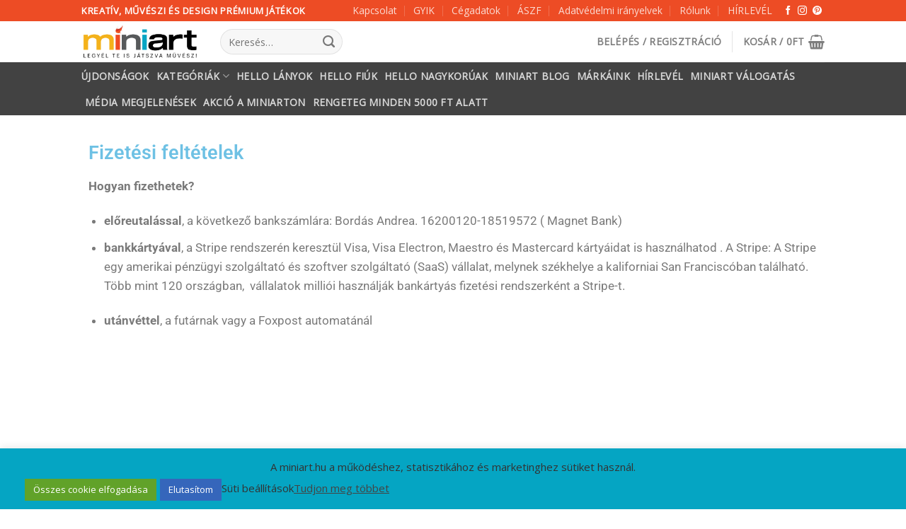

--- FILE ---
content_type: text/html; charset=UTF-8
request_url: https://miniart.hu/szallitasi-feltetelek/
body_size: 46108
content:
<!DOCTYPE html>
<!--[if IE 9 ]> <html lang="hu" class="ie9 loading-site no-js"> <![endif]-->
<!--[if IE 8 ]> <html lang="hu" class="ie8 loading-site no-js"> <![endif]-->
<!--[if (gte IE 9)|!(IE)]><!--><html lang="hu" class="loading-site no-js"> <!--<![endif]-->
<head><meta charset="UTF-8" /><script>if(navigator.userAgent.match(/MSIE|Internet Explorer/i)||navigator.userAgent.match(/Trident\/7\..*?rv:11/i)){var href=document.location.href;if(!href.match(/[?&]nowprocket/)){if(href.indexOf("?")==-1){if(href.indexOf("#")==-1){document.location.href=href+"?nowprocket=1"}else{document.location.href=href.replace("#","?nowprocket=1#")}}else{if(href.indexOf("#")==-1){document.location.href=href+"&nowprocket=1"}else{document.location.href=href.replace("#","&nowprocket=1#")}}}}</script><script>(()=>{class RocketLazyLoadScripts{constructor(){this.v="2.0.4",this.userEvents=["keydown","keyup","mousedown","mouseup","mousemove","mouseover","mouseout","touchmove","touchstart","touchend","touchcancel","wheel","click","dblclick","input"],this.attributeEvents=["onblur","onclick","oncontextmenu","ondblclick","onfocus","onmousedown","onmouseenter","onmouseleave","onmousemove","onmouseout","onmouseover","onmouseup","onmousewheel","onscroll","onsubmit"]}async t(){this.i(),this.o(),/iP(ad|hone)/.test(navigator.userAgent)&&this.h(),this.u(),this.l(this),this.m(),this.k(this),this.p(this),this._(),await Promise.all([this.R(),this.L()]),this.lastBreath=Date.now(),this.S(this),this.P(),this.D(),this.O(),this.M(),await this.C(this.delayedScripts.normal),await this.C(this.delayedScripts.defer),await this.C(this.delayedScripts.async),await this.T(),await this.F(),await this.j(),await this.A(),window.dispatchEvent(new Event("rocket-allScriptsLoaded")),this.everythingLoaded=!0,this.lastTouchEnd&&await new Promise(t=>setTimeout(t,500-Date.now()+this.lastTouchEnd)),this.I(),this.H(),this.U(),this.W()}i(){this.CSPIssue=sessionStorage.getItem("rocketCSPIssue"),document.addEventListener("securitypolicyviolation",t=>{this.CSPIssue||"script-src-elem"!==t.violatedDirective||"data"!==t.blockedURI||(this.CSPIssue=!0,sessionStorage.setItem("rocketCSPIssue",!0))},{isRocket:!0})}o(){window.addEventListener("pageshow",t=>{this.persisted=t.persisted,this.realWindowLoadedFired=!0},{isRocket:!0}),window.addEventListener("pagehide",()=>{this.onFirstUserAction=null},{isRocket:!0})}h(){let t;function e(e){t=e}window.addEventListener("touchstart",e,{isRocket:!0}),window.addEventListener("touchend",function i(o){o.changedTouches[0]&&t.changedTouches[0]&&Math.abs(o.changedTouches[0].pageX-t.changedTouches[0].pageX)<10&&Math.abs(o.changedTouches[0].pageY-t.changedTouches[0].pageY)<10&&o.timeStamp-t.timeStamp<200&&(window.removeEventListener("touchstart",e,{isRocket:!0}),window.removeEventListener("touchend",i,{isRocket:!0}),"INPUT"===o.target.tagName&&"text"===o.target.type||(o.target.dispatchEvent(new TouchEvent("touchend",{target:o.target,bubbles:!0})),o.target.dispatchEvent(new MouseEvent("mouseover",{target:o.target,bubbles:!0})),o.target.dispatchEvent(new PointerEvent("click",{target:o.target,bubbles:!0,cancelable:!0,detail:1,clientX:o.changedTouches[0].clientX,clientY:o.changedTouches[0].clientY})),event.preventDefault()))},{isRocket:!0})}q(t){this.userActionTriggered||("mousemove"!==t.type||this.firstMousemoveIgnored?"keyup"===t.type||"mouseover"===t.type||"mouseout"===t.type||(this.userActionTriggered=!0,this.onFirstUserAction&&this.onFirstUserAction()):this.firstMousemoveIgnored=!0),"click"===t.type&&t.preventDefault(),t.stopPropagation(),t.stopImmediatePropagation(),"touchstart"===this.lastEvent&&"touchend"===t.type&&(this.lastTouchEnd=Date.now()),"click"===t.type&&(this.lastTouchEnd=0),this.lastEvent=t.type,t.composedPath&&t.composedPath()[0].getRootNode()instanceof ShadowRoot&&(t.rocketTarget=t.composedPath()[0]),this.savedUserEvents.push(t)}u(){this.savedUserEvents=[],this.userEventHandler=this.q.bind(this),this.userEvents.forEach(t=>window.addEventListener(t,this.userEventHandler,{passive:!1,isRocket:!0})),document.addEventListener("visibilitychange",this.userEventHandler,{isRocket:!0})}U(){this.userEvents.forEach(t=>window.removeEventListener(t,this.userEventHandler,{passive:!1,isRocket:!0})),document.removeEventListener("visibilitychange",this.userEventHandler,{isRocket:!0}),this.savedUserEvents.forEach(t=>{(t.rocketTarget||t.target).dispatchEvent(new window[t.constructor.name](t.type,t))})}m(){const t="return false",e=Array.from(this.attributeEvents,t=>"data-rocket-"+t),i="["+this.attributeEvents.join("],[")+"]",o="[data-rocket-"+this.attributeEvents.join("],[data-rocket-")+"]",s=(e,i,o)=>{o&&o!==t&&(e.setAttribute("data-rocket-"+i,o),e["rocket"+i]=new Function("event",o),e.setAttribute(i,t))};new MutationObserver(t=>{for(const n of t)"attributes"===n.type&&(n.attributeName.startsWith("data-rocket-")||this.everythingLoaded?n.attributeName.startsWith("data-rocket-")&&this.everythingLoaded&&this.N(n.target,n.attributeName.substring(12)):s(n.target,n.attributeName,n.target.getAttribute(n.attributeName))),"childList"===n.type&&n.addedNodes.forEach(t=>{if(t.nodeType===Node.ELEMENT_NODE)if(this.everythingLoaded)for(const i of[t,...t.querySelectorAll(o)])for(const t of i.getAttributeNames())e.includes(t)&&this.N(i,t.substring(12));else for(const e of[t,...t.querySelectorAll(i)])for(const t of e.getAttributeNames())this.attributeEvents.includes(t)&&s(e,t,e.getAttribute(t))})}).observe(document,{subtree:!0,childList:!0,attributeFilter:[...this.attributeEvents,...e]})}I(){this.attributeEvents.forEach(t=>{document.querySelectorAll("[data-rocket-"+t+"]").forEach(e=>{this.N(e,t)})})}N(t,e){const i=t.getAttribute("data-rocket-"+e);i&&(t.setAttribute(e,i),t.removeAttribute("data-rocket-"+e))}k(t){Object.defineProperty(HTMLElement.prototype,"onclick",{get(){return this.rocketonclick||null},set(e){this.rocketonclick=e,this.setAttribute(t.everythingLoaded?"onclick":"data-rocket-onclick","this.rocketonclick(event)")}})}S(t){function e(e,i){let o=e[i];e[i]=null,Object.defineProperty(e,i,{get:()=>o,set(s){t.everythingLoaded?o=s:e["rocket"+i]=o=s}})}e(document,"onreadystatechange"),e(window,"onload"),e(window,"onpageshow");try{Object.defineProperty(document,"readyState",{get:()=>t.rocketReadyState,set(e){t.rocketReadyState=e},configurable:!0}),document.readyState="loading"}catch(t){console.log("WPRocket DJE readyState conflict, bypassing")}}l(t){this.originalAddEventListener=EventTarget.prototype.addEventListener,this.originalRemoveEventListener=EventTarget.prototype.removeEventListener,this.savedEventListeners=[],EventTarget.prototype.addEventListener=function(e,i,o){o&&o.isRocket||!t.B(e,this)&&!t.userEvents.includes(e)||t.B(e,this)&&!t.userActionTriggered||e.startsWith("rocket-")||t.everythingLoaded?t.originalAddEventListener.call(this,e,i,o):(t.savedEventListeners.push({target:this,remove:!1,type:e,func:i,options:o}),"mouseenter"!==e&&"mouseleave"!==e||t.originalAddEventListener.call(this,e,t.savedUserEvents.push,o))},EventTarget.prototype.removeEventListener=function(e,i,o){o&&o.isRocket||!t.B(e,this)&&!t.userEvents.includes(e)||t.B(e,this)&&!t.userActionTriggered||e.startsWith("rocket-")||t.everythingLoaded?t.originalRemoveEventListener.call(this,e,i,o):t.savedEventListeners.push({target:this,remove:!0,type:e,func:i,options:o})}}J(t,e){this.savedEventListeners=this.savedEventListeners.filter(i=>{let o=i.type,s=i.target||window;return e!==o||t!==s||(this.B(o,s)&&(i.type="rocket-"+o),this.$(i),!1)})}H(){EventTarget.prototype.addEventListener=this.originalAddEventListener,EventTarget.prototype.removeEventListener=this.originalRemoveEventListener,this.savedEventListeners.forEach(t=>this.$(t))}$(t){t.remove?this.originalRemoveEventListener.call(t.target,t.type,t.func,t.options):this.originalAddEventListener.call(t.target,t.type,t.func,t.options)}p(t){let e;function i(e){return t.everythingLoaded?e:e.split(" ").map(t=>"load"===t||t.startsWith("load.")?"rocket-jquery-load":t).join(" ")}function o(o){function s(e){const s=o.fn[e];o.fn[e]=o.fn.init.prototype[e]=function(){return this[0]===window&&t.userActionTriggered&&("string"==typeof arguments[0]||arguments[0]instanceof String?arguments[0]=i(arguments[0]):"object"==typeof arguments[0]&&Object.keys(arguments[0]).forEach(t=>{const e=arguments[0][t];delete arguments[0][t],arguments[0][i(t)]=e})),s.apply(this,arguments),this}}if(o&&o.fn&&!t.allJQueries.includes(o)){const e={DOMContentLoaded:[],"rocket-DOMContentLoaded":[]};for(const t in e)document.addEventListener(t,()=>{e[t].forEach(t=>t())},{isRocket:!0});o.fn.ready=o.fn.init.prototype.ready=function(i){function s(){parseInt(o.fn.jquery)>2?setTimeout(()=>i.bind(document)(o)):i.bind(document)(o)}return"function"==typeof i&&(t.realDomReadyFired?!t.userActionTriggered||t.fauxDomReadyFired?s():e["rocket-DOMContentLoaded"].push(s):e.DOMContentLoaded.push(s)),o([])},s("on"),s("one"),s("off"),t.allJQueries.push(o)}e=o}t.allJQueries=[],o(window.jQuery),Object.defineProperty(window,"jQuery",{get:()=>e,set(t){o(t)}})}P(){const t=new Map;document.write=document.writeln=function(e){const i=document.currentScript,o=document.createRange(),s=i.parentElement;let n=t.get(i);void 0===n&&(n=i.nextSibling,t.set(i,n));const c=document.createDocumentFragment();o.setStart(c,0),c.appendChild(o.createContextualFragment(e)),s.insertBefore(c,n)}}async R(){return new Promise(t=>{this.userActionTriggered?t():this.onFirstUserAction=t})}async L(){return new Promise(t=>{document.addEventListener("DOMContentLoaded",()=>{this.realDomReadyFired=!0,t()},{isRocket:!0})})}async j(){return this.realWindowLoadedFired?Promise.resolve():new Promise(t=>{window.addEventListener("load",t,{isRocket:!0})})}M(){this.pendingScripts=[];this.scriptsMutationObserver=new MutationObserver(t=>{for(const e of t)e.addedNodes.forEach(t=>{"SCRIPT"!==t.tagName||t.noModule||t.isWPRocket||this.pendingScripts.push({script:t,promise:new Promise(e=>{const i=()=>{const i=this.pendingScripts.findIndex(e=>e.script===t);i>=0&&this.pendingScripts.splice(i,1),e()};t.addEventListener("load",i,{isRocket:!0}),t.addEventListener("error",i,{isRocket:!0}),setTimeout(i,1e3)})})})}),this.scriptsMutationObserver.observe(document,{childList:!0,subtree:!0})}async F(){await this.X(),this.pendingScripts.length?(await this.pendingScripts[0].promise,await this.F()):this.scriptsMutationObserver.disconnect()}D(){this.delayedScripts={normal:[],async:[],defer:[]},document.querySelectorAll("script[type$=rocketlazyloadscript]").forEach(t=>{t.hasAttribute("data-rocket-src")?t.hasAttribute("async")&&!1!==t.async?this.delayedScripts.async.push(t):t.hasAttribute("defer")&&!1!==t.defer||"module"===t.getAttribute("data-rocket-type")?this.delayedScripts.defer.push(t):this.delayedScripts.normal.push(t):this.delayedScripts.normal.push(t)})}async _(){await this.L();let t=[];document.querySelectorAll("script[type$=rocketlazyloadscript][data-rocket-src]").forEach(e=>{let i=e.getAttribute("data-rocket-src");if(i&&!i.startsWith("data:")){i.startsWith("//")&&(i=location.protocol+i);try{const o=new URL(i).origin;o!==location.origin&&t.push({src:o,crossOrigin:e.crossOrigin||"module"===e.getAttribute("data-rocket-type")})}catch(t){}}}),t=[...new Map(t.map(t=>[JSON.stringify(t),t])).values()],this.Y(t,"preconnect")}async G(t){if(await this.K(),!0!==t.noModule||!("noModule"in HTMLScriptElement.prototype))return new Promise(e=>{let i;function o(){(i||t).setAttribute("data-rocket-status","executed"),e()}try{if(navigator.userAgent.includes("Firefox/")||""===navigator.vendor||this.CSPIssue)i=document.createElement("script"),[...t.attributes].forEach(t=>{let e=t.nodeName;"type"!==e&&("data-rocket-type"===e&&(e="type"),"data-rocket-src"===e&&(e="src"),i.setAttribute(e,t.nodeValue))}),t.text&&(i.text=t.text),t.nonce&&(i.nonce=t.nonce),i.hasAttribute("src")?(i.addEventListener("load",o,{isRocket:!0}),i.addEventListener("error",()=>{i.setAttribute("data-rocket-status","failed-network"),e()},{isRocket:!0}),setTimeout(()=>{i.isConnected||e()},1)):(i.text=t.text,o()),i.isWPRocket=!0,t.parentNode.replaceChild(i,t);else{const i=t.getAttribute("data-rocket-type"),s=t.getAttribute("data-rocket-src");i?(t.type=i,t.removeAttribute("data-rocket-type")):t.removeAttribute("type"),t.addEventListener("load",o,{isRocket:!0}),t.addEventListener("error",i=>{this.CSPIssue&&i.target.src.startsWith("data:")?(console.log("WPRocket: CSP fallback activated"),t.removeAttribute("src"),this.G(t).then(e)):(t.setAttribute("data-rocket-status","failed-network"),e())},{isRocket:!0}),s?(t.fetchPriority="high",t.removeAttribute("data-rocket-src"),t.src=s):t.src="data:text/javascript;base64,"+window.btoa(unescape(encodeURIComponent(t.text)))}}catch(i){t.setAttribute("data-rocket-status","failed-transform"),e()}});t.setAttribute("data-rocket-status","skipped")}async C(t){const e=t.shift();return e?(e.isConnected&&await this.G(e),this.C(t)):Promise.resolve()}O(){this.Y([...this.delayedScripts.normal,...this.delayedScripts.defer,...this.delayedScripts.async],"preload")}Y(t,e){this.trash=this.trash||[];let i=!0;var o=document.createDocumentFragment();t.forEach(t=>{const s=t.getAttribute&&t.getAttribute("data-rocket-src")||t.src;if(s&&!s.startsWith("data:")){const n=document.createElement("link");n.href=s,n.rel=e,"preconnect"!==e&&(n.as="script",n.fetchPriority=i?"high":"low"),t.getAttribute&&"module"===t.getAttribute("data-rocket-type")&&(n.crossOrigin=!0),t.crossOrigin&&(n.crossOrigin=t.crossOrigin),t.integrity&&(n.integrity=t.integrity),t.nonce&&(n.nonce=t.nonce),o.appendChild(n),this.trash.push(n),i=!1}}),document.head.appendChild(o)}W(){this.trash.forEach(t=>t.remove())}async T(){try{document.readyState="interactive"}catch(t){}this.fauxDomReadyFired=!0;try{await this.K(),this.J(document,"readystatechange"),document.dispatchEvent(new Event("rocket-readystatechange")),await this.K(),document.rocketonreadystatechange&&document.rocketonreadystatechange(),await this.K(),this.J(document,"DOMContentLoaded"),document.dispatchEvent(new Event("rocket-DOMContentLoaded")),await this.K(),this.J(window,"DOMContentLoaded"),window.dispatchEvent(new Event("rocket-DOMContentLoaded"))}catch(t){console.error(t)}}async A(){try{document.readyState="complete"}catch(t){}try{await this.K(),this.J(document,"readystatechange"),document.dispatchEvent(new Event("rocket-readystatechange")),await this.K(),document.rocketonreadystatechange&&document.rocketonreadystatechange(),await this.K(),this.J(window,"load"),window.dispatchEvent(new Event("rocket-load")),await this.K(),window.rocketonload&&window.rocketonload(),await this.K(),this.allJQueries.forEach(t=>t(window).trigger("rocket-jquery-load")),await this.K(),this.J(window,"pageshow");const t=new Event("rocket-pageshow");t.persisted=this.persisted,window.dispatchEvent(t),await this.K(),window.rocketonpageshow&&window.rocketonpageshow({persisted:this.persisted})}catch(t){console.error(t)}}async K(){Date.now()-this.lastBreath>45&&(await this.X(),this.lastBreath=Date.now())}async X(){return document.hidden?new Promise(t=>setTimeout(t)):new Promise(t=>requestAnimationFrame(t))}B(t,e){return e===document&&"readystatechange"===t||(e===document&&"DOMContentLoaded"===t||(e===window&&"DOMContentLoaded"===t||(e===window&&"load"===t||e===window&&"pageshow"===t)))}static run(){(new RocketLazyLoadScripts).t()}}RocketLazyLoadScripts.run()})();</script>
	
	<link rel="profile" href="http://gmpg.org/xfn/11" />
	<link rel="pingback" href="https://miniart.hu/xmlrpc.php" />

	<script type="rocketlazyloadscript">(function(html){html.className = html.className.replace(/\bno-js\b/,'js')})(document.documentElement);</script>
<meta name='robots' content='index, follow, max-image-preview:large, max-snippet:-1, max-video-preview:-1' />
	<style>img:is([sizes="auto" i], [sizes^="auto," i]) { contain-intrinsic-size: 3000px 1500px }</style>
	<script type="rocketlazyloadscript" data-rocket-type="text/javascript">
    (function() {
  var pvData = {"source":"Direct","referrer":"Direct","visitor_type":"logged out","visitor_login_status":"logged out","visitor_id":0,"page_title":"Sz\u00e1ll\u00edt\u00e1si felt\u00e9telek - MiniArt","post_type":"page","post_type_with_prefix":"single page","post_categories":"","post_tags":"","post_author":"bordasandi","post_full_date":"2021.02.28.","post_year":"2021","post_month":"02","post_day":"28","is_front_page":0,"is_home":1,"search_query":"","search_results_count":0};
  var body = {
    url: encodeURIComponent(window.location.href),
    referrer: encodeURIComponent(document.referrer)
  };

  function makePostRequest(e,t){var n=[];if(t.body){for(var o in t.body)n.push(encodeURIComponent(o)+"="+encodeURIComponent(t.body[o]));t.body=n.join("&")}return window.fetch?new Promise(n=>{var o={method:"POST",headers:{"Content-Type":"application/x-www-form-urlencoded"},redirect:"follow",body:{},...t};window.fetch(e,o).then(e=>{n(e.text())})}):new Promise(t=>{var o;"undefined"==typeof XMLHttpRequest&&t(null),(o=new XMLHttpRequest).open("POST",e,!0),o.onreadystatechange=function(){4==o.readyState&&200==o.status&&t(o.responseText)},o.setRequestHeader("Content-type","application/x-www-form-urlencoded"),o.send(n.join("&"))})}
  function observeAjaxCartActions(e){new PerformanceObserver(function(t){for(var n=t.getEntries(),r=0;r<n.length;r++)["xmlhttprequest","fetch"].includes(n[r].initiatorType)&&['=get_refreshed_fragments', 'add_to_cart'].some(p => n[r].name.includes(p))&&fetchCart(e)}).observe({entryTypes:["resource"]})};

  function fetchCart(adapter) {
    makePostRequest("//miniart.hu/index.php?plugin=optimonk&action=cartData", { body })
      .then((response) => {
        var data = JSON.parse(response);
        setCartData(data, adapter);
      })
  }

  function setCartData(cartData, adapter) {
    Object.keys(cartData.avs).forEach((key, value) => {
      adapter.attr(`wp_${key}`, cartData.avs[key]);
    })
  }

  function setAssocData(assocData, adapter) {
    Object.keys(assocData).forEach((key) => {
      adapter.attr(`wp_${key}`, assocData[key]);
    })
  }

  var RuleHandler = {
    hasVisitorCartRules: (campaignMeta) => {
      return !!(campaignMeta.rules.visitorCart || campaignMeta.rules.visitorCartRevamp || campaignMeta.rules.visitorCartV3);
    },
    hasVisitorAttributeRule: (campaignMeta) => {
      return !!campaignMeta.rules.visitorAttribute;
    }
  }

  document.querySelector('html').addEventListener('optimonk#embedded-campaigns-init', function(e) {
    var campaignsData = e.parameters;

    if (!campaignsData.length) {
      return;
    }

    var adapter = window.OptiMonkEmbedded.Visitor.createAdapter();
    var hasCartRule = false;
    var hasAttributeRule = false;

    campaignsData.forEach((campaignMetaData) => {
      hasCartRule = hasCartRule || RuleHandler.hasVisitorCartRules(campaignMetaData);
      hasAttributeRule = hasAttributeRule || RuleHandler.hasVisitorAttributeRule(campaignMetaData);
    });

    setAssocData(pvData, adapter);

    if (hasCartRule) {
      observeAjaxCartActions(adapter);
      fetchCart(adapter);
    }

    if (hasAttributeRule) {
      makePostRequest("//miniart.hu/index.php?plugin=optimonk&action=productData", { body })
        .then((response) => {
          var data = JSON.parse(response);
          setAssocData(data, adapter);
        })
    }
  });

  document.querySelector('html').addEventListener('optimonk#campaigns_initialized', function () {
    if (!OptiMonk.campaigns) {
      return;
    }

    var adapter = window.OptiMonk.Visitor.createAdapter();

    setAssocData(pvData, adapter);

    if (OptiMonk.campaigns.filter(campaign => campaign.hasVisitorAttributeRules()).length) {
      makePostRequest("//miniart.hu/index.php?plugin=optimonk&action=productData", { body })
        .then((response) => {
          var data = JSON.parse(response);
          setAssocData(data, adapter);
        });
    }
  });
}());

    window.WooDataForOM = {
    "shop": {
        "pluginVersion": "2.1.2",
        "platform": "woocommerce"
    },
    "page": {
        "postId": 1202,
        "postType": "page"
    },
    "product": null,
    "order": null
};

let hasCampaignsBeforeLoadTriggered = false;

document.querySelector('html').addEventListener('optimonk#campaigns-before-load', () => {

    if (hasCampaignsBeforeLoadTriggered) return;
    hasCampaignsBeforeLoadTriggered = true;

    function setAssocData(assocData, adapter) {
        Object.keys(assocData).forEach((key) => {
        adapter.attr(`wp_${key}`, assocData[key]);
        })
    }

   function triggerEvent(element, eventName, parameters) {
        let event;
        if (document.createEvent) {
            event = document.createEvent('HTMLEvents');
            event.initEvent(eventName, true, true);
        } else if (document.createEventObject) {
            event = document.createEventObject();
            event.eventType = eventName;
        }

        event.eventName = eventName;
        event.parameters = parameters || {};

        if (element.dispatchEvent) {
            element.dispatchEvent(event);
        } else if (element.fireEvent) {
            element.fireEvent(`on${event.eventType}`, event);
        } else if (element[eventName]) {
            element[eventName]();
        } else if (element[`on${eventName}`]) {
            element[`on${eventName}`]();
        }
    };
    
    var adapter = OptiMonkEmbedded.Visitor.createAdapter();

    var orderData = null;
    

    if (orderData) {
        setAssocData(orderData, adapter);
    }

    console.log('[OM-plugin] visitor attributes updated');

    console.log('[OM-plugin] triggered event: optimonk#wc-attributes-updated');
    triggerEvent(document.querySelector('html'), 'optimonk#wc-attributes-updated');

});

if (window.WooDataForOM) {
    console.log('[OM-plugin] varibles inserted (window.WooDataForOM)');
}


</script>
<script data-minify="1" type="text/javascript" src="https://miniart.hu/wp-content/cache/min/1/script.js?ver=1762185734" async></script>
<!-- Google Tag Manager for WordPress by gtm4wp.com -->
<script data-cfasync="false" data-pagespeed-no-defer>
	var gtm4wp_datalayer_name = "dataLayer";
	var dataLayer = dataLayer || [];
	const gtm4wp_use_sku_instead = false;
	const gtm4wp_currency = 'HUF';
	const gtm4wp_product_per_impression = 10;
	const gtm4wp_clear_ecommerce = false;
	const gtm4wp_datalayer_max_timeout = 2000;
</script>
<!-- End Google Tag Manager for WordPress by gtm4wp.com --><meta name="viewport" content="width=device-width, initial-scale=1, maximum-scale=1" />
	<!-- This site is optimized with the Yoast SEO Premium plugin v24.1 (Yoast SEO v26.1.1) - https://yoast.com/wordpress/plugins/seo/ -->
	<title>Szállítási feltételek - MiniArt</title>
	<meta name="description" content="A MiniArt kínálatában kreatív játékok, prémium puzzle-k és egyedi design kiegészítők találhatóak gyerekeknek és felnőtteknek. Fedezd fel a Djeco, Galison, Printworks, 24bottles, Omy és Studio Roof, Nuuk, Namaki, Mon petit Art, Auzou, Leuchtturm1917, Notabag márkák különlegességeit" />
	<link rel="canonical" href="https://miniart.hu/szallitasi-feltetelek/" />
	<meta property="og:locale" content="hu_HU" />
	<meta property="og:type" content="article" />
	<meta property="og:title" content="Szállítási feltételek" />
	<meta property="og:description" content="A MiniArt kínálatában kreatív játékok, prémium puzzle-k és egyedi design kiegészítők találhatóak gyerekeknek és felnőtteknek. Fedezd fel a Djeco, Galison, Printworks, 24bottles, Omy és Studio Roof, Nuuk, Namaki, Mon petit Art, Auzou, Leuchtturm1917, Notabag márkák különlegességeit" />
	<meta property="og:url" content="https://miniart.hu/szallitasi-feltetelek/" />
	<meta property="og:site_name" content="MiniArt" />
	<meta property="article:publisher" content="https://www.facebook.com/Miniart.hu" />
	<meta property="article:modified_time" content="2025-11-24T08:27:16+00:00" />
	<meta property="og:image" content="https://miniart.hu/wp-content/uploads/2021/06/20210626_211427_0000.png" />
	<meta property="og:image:width" content="1200" />
	<meta property="og:image:height" content="630" />
	<meta property="og:image:type" content="image/png" />
	<meta name="twitter:card" content="summary_large_image" />
	<meta name="twitter:label1" content="Becsült olvasási idő" />
	<meta name="twitter:data1" content="7 perc" />
	<script type="application/ld+json" class="yoast-schema-graph">{"@context":"https://schema.org","@graph":[{"@type":"WebPage","@id":"https://miniart.hu/szallitasi-feltetelek/","url":"https://miniart.hu/szallitasi-feltetelek/","name":"Szállítási feltételek - MiniArt","isPartOf":{"@id":"https://miniart.hu/#website"},"datePublished":"2021-02-28T20:23:13+00:00","dateModified":"2025-11-24T08:27:16+00:00","description":"A MiniArt kínálatában kreatív játékok, prémium puzzle-k és egyedi design kiegészítők találhatóak gyerekeknek és felnőtteknek. Fedezd fel a Djeco, Galison, Printworks, 24bottles, Omy és Studio Roof, Nuuk, Namaki, Mon petit Art, Auzou, Leuchtturm1917, Notabag márkák különlegességeit","breadcrumb":{"@id":"https://miniart.hu/szallitasi-feltetelek/#breadcrumb"},"inLanguage":"hu","potentialAction":[{"@type":"ReadAction","target":["https://miniart.hu/szallitasi-feltetelek/"]}]},{"@type":"BreadcrumbList","@id":"https://miniart.hu/szallitasi-feltetelek/#breadcrumb","itemListElement":[{"@type":"ListItem","position":1,"name":"Kezdőlap","item":"https://miniart.hu/"},{"@type":"ListItem","position":2,"name":"Szállítási feltételek"}]},{"@type":"WebSite","@id":"https://miniart.hu/#website","url":"https://miniart.hu/","name":"MiniArt","description":"Miniart - Legyél te is művész","publisher":{"@id":"https://miniart.hu/#organization"},"alternateName":"Kreatív és design játékok boltja","potentialAction":[{"@type":"SearchAction","target":{"@type":"EntryPoint","urlTemplate":"https://miniart.hu/?s={search_term_string}"},"query-input":{"@type":"PropertyValueSpecification","valueRequired":true,"valueName":"search_term_string"}}],"inLanguage":"hu"},{"@type":"Organization","@id":"https://miniart.hu/#organization","name":"MiniArt","url":"https://miniart.hu/","logo":{"@type":"ImageObject","inLanguage":"hu","@id":"https://miniart.hu/#/schema/logo/image/","url":"https://miniart.hu/wp-content/uploads/2021/05/miniartlogo-1.png","contentUrl":"https://miniart.hu/wp-content/uploads/2021/05/miniartlogo-1.png","width":240,"height":135,"caption":"MiniArt"},"image":{"@id":"https://miniart.hu/#/schema/logo/image/"},"sameAs":["https://www.facebook.com/Miniart.hu","https://www.instagram.com/miniart.hu/"]}]}</script>
	<!-- / Yoast SEO Premium plugin. -->


<link rel='dns-prefetch' href='//fonts.googleapis.com' />
<link rel="alternate" type="application/rss+xml" title="MiniArt &raquo; hírcsatorna" href="https://miniart.hu/feed/" />
<link rel="alternate" type="application/rss+xml" title="MiniArt &raquo; hozzászólás hírcsatorna" href="https://miniart.hu/comments/feed/" />
<link rel='stylesheet' id='woo-conditional-shipping-blocks-style-css' href='https://miniart.hu/wp-content/plugins/conditional-shipping-for-woocommerce/frontend/css/woo-conditional-shipping.css?ver=3.6.0.free' type='text/css' media='all' />
<link rel='stylesheet' id='vp-woo-pont-picker-block-css' href='https://miniart.hu/wp-content/plugins/hungarian-pickup-points-for-woocommerce/build/style-pont-picker-block.css?ver=3.6.7' type='text/css' media='all' />
<style id='wp-emoji-styles-inline-css' type='text/css'>

	img.wp-smiley, img.emoji {
		display: inline !important;
		border: none !important;
		box-shadow: none !important;
		height: 1em !important;
		width: 1em !important;
		margin: 0 0.07em !important;
		vertical-align: -0.1em !important;
		background: none !important;
		padding: 0 !important;
	}
</style>
<link rel='stylesheet' id='wp-block-library-css' href='https://miniart.hu/wp-includes/css/dist/block-library/style.min.css?ver=6.8.3' type='text/css' media='all' />
<style id='classic-theme-styles-inline-css' type='text/css'>
/*! This file is auto-generated */
.wp-block-button__link{color:#fff;background-color:#32373c;border-radius:9999px;box-shadow:none;text-decoration:none;padding:calc(.667em + 2px) calc(1.333em + 2px);font-size:1.125em}.wp-block-file__button{background:#32373c;color:#fff;text-decoration:none}
</style>
<style id='global-styles-inline-css' type='text/css'>
:root{--wp--preset--aspect-ratio--square: 1;--wp--preset--aspect-ratio--4-3: 4/3;--wp--preset--aspect-ratio--3-4: 3/4;--wp--preset--aspect-ratio--3-2: 3/2;--wp--preset--aspect-ratio--2-3: 2/3;--wp--preset--aspect-ratio--16-9: 16/9;--wp--preset--aspect-ratio--9-16: 9/16;--wp--preset--color--black: #000000;--wp--preset--color--cyan-bluish-gray: #abb8c3;--wp--preset--color--white: #ffffff;--wp--preset--color--pale-pink: #f78da7;--wp--preset--color--vivid-red: #cf2e2e;--wp--preset--color--luminous-vivid-orange: #ff6900;--wp--preset--color--luminous-vivid-amber: #fcb900;--wp--preset--color--light-green-cyan: #7bdcb5;--wp--preset--color--vivid-green-cyan: #00d084;--wp--preset--color--pale-cyan-blue: #8ed1fc;--wp--preset--color--vivid-cyan-blue: #0693e3;--wp--preset--color--vivid-purple: #9b51e0;--wp--preset--gradient--vivid-cyan-blue-to-vivid-purple: linear-gradient(135deg,rgba(6,147,227,1) 0%,rgb(155,81,224) 100%);--wp--preset--gradient--light-green-cyan-to-vivid-green-cyan: linear-gradient(135deg,rgb(122,220,180) 0%,rgb(0,208,130) 100%);--wp--preset--gradient--luminous-vivid-amber-to-luminous-vivid-orange: linear-gradient(135deg,rgba(252,185,0,1) 0%,rgba(255,105,0,1) 100%);--wp--preset--gradient--luminous-vivid-orange-to-vivid-red: linear-gradient(135deg,rgba(255,105,0,1) 0%,rgb(207,46,46) 100%);--wp--preset--gradient--very-light-gray-to-cyan-bluish-gray: linear-gradient(135deg,rgb(238,238,238) 0%,rgb(169,184,195) 100%);--wp--preset--gradient--cool-to-warm-spectrum: linear-gradient(135deg,rgb(74,234,220) 0%,rgb(151,120,209) 20%,rgb(207,42,186) 40%,rgb(238,44,130) 60%,rgb(251,105,98) 80%,rgb(254,248,76) 100%);--wp--preset--gradient--blush-light-purple: linear-gradient(135deg,rgb(255,206,236) 0%,rgb(152,150,240) 100%);--wp--preset--gradient--blush-bordeaux: linear-gradient(135deg,rgb(254,205,165) 0%,rgb(254,45,45) 50%,rgb(107,0,62) 100%);--wp--preset--gradient--luminous-dusk: linear-gradient(135deg,rgb(255,203,112) 0%,rgb(199,81,192) 50%,rgb(65,88,208) 100%);--wp--preset--gradient--pale-ocean: linear-gradient(135deg,rgb(255,245,203) 0%,rgb(182,227,212) 50%,rgb(51,167,181) 100%);--wp--preset--gradient--electric-grass: linear-gradient(135deg,rgb(202,248,128) 0%,rgb(113,206,126) 100%);--wp--preset--gradient--midnight: linear-gradient(135deg,rgb(2,3,129) 0%,rgb(40,116,252) 100%);--wp--preset--font-size--small: 13px;--wp--preset--font-size--medium: 20px;--wp--preset--font-size--large: 36px;--wp--preset--font-size--x-large: 42px;--wp--preset--spacing--20: 0.44rem;--wp--preset--spacing--30: 0.67rem;--wp--preset--spacing--40: 1rem;--wp--preset--spacing--50: 1.5rem;--wp--preset--spacing--60: 2.25rem;--wp--preset--spacing--70: 3.38rem;--wp--preset--spacing--80: 5.06rem;--wp--preset--shadow--natural: 6px 6px 9px rgba(0, 0, 0, 0.2);--wp--preset--shadow--deep: 12px 12px 50px rgba(0, 0, 0, 0.4);--wp--preset--shadow--sharp: 6px 6px 0px rgba(0, 0, 0, 0.2);--wp--preset--shadow--outlined: 6px 6px 0px -3px rgba(255, 255, 255, 1), 6px 6px rgba(0, 0, 0, 1);--wp--preset--shadow--crisp: 6px 6px 0px rgba(0, 0, 0, 1);}:where(.is-layout-flex){gap: 0.5em;}:where(.is-layout-grid){gap: 0.5em;}body .is-layout-flex{display: flex;}.is-layout-flex{flex-wrap: wrap;align-items: center;}.is-layout-flex > :is(*, div){margin: 0;}body .is-layout-grid{display: grid;}.is-layout-grid > :is(*, div){margin: 0;}:where(.wp-block-columns.is-layout-flex){gap: 2em;}:where(.wp-block-columns.is-layout-grid){gap: 2em;}:where(.wp-block-post-template.is-layout-flex){gap: 1.25em;}:where(.wp-block-post-template.is-layout-grid){gap: 1.25em;}.has-black-color{color: var(--wp--preset--color--black) !important;}.has-cyan-bluish-gray-color{color: var(--wp--preset--color--cyan-bluish-gray) !important;}.has-white-color{color: var(--wp--preset--color--white) !important;}.has-pale-pink-color{color: var(--wp--preset--color--pale-pink) !important;}.has-vivid-red-color{color: var(--wp--preset--color--vivid-red) !important;}.has-luminous-vivid-orange-color{color: var(--wp--preset--color--luminous-vivid-orange) !important;}.has-luminous-vivid-amber-color{color: var(--wp--preset--color--luminous-vivid-amber) !important;}.has-light-green-cyan-color{color: var(--wp--preset--color--light-green-cyan) !important;}.has-vivid-green-cyan-color{color: var(--wp--preset--color--vivid-green-cyan) !important;}.has-pale-cyan-blue-color{color: var(--wp--preset--color--pale-cyan-blue) !important;}.has-vivid-cyan-blue-color{color: var(--wp--preset--color--vivid-cyan-blue) !important;}.has-vivid-purple-color{color: var(--wp--preset--color--vivid-purple) !important;}.has-black-background-color{background-color: var(--wp--preset--color--black) !important;}.has-cyan-bluish-gray-background-color{background-color: var(--wp--preset--color--cyan-bluish-gray) !important;}.has-white-background-color{background-color: var(--wp--preset--color--white) !important;}.has-pale-pink-background-color{background-color: var(--wp--preset--color--pale-pink) !important;}.has-vivid-red-background-color{background-color: var(--wp--preset--color--vivid-red) !important;}.has-luminous-vivid-orange-background-color{background-color: var(--wp--preset--color--luminous-vivid-orange) !important;}.has-luminous-vivid-amber-background-color{background-color: var(--wp--preset--color--luminous-vivid-amber) !important;}.has-light-green-cyan-background-color{background-color: var(--wp--preset--color--light-green-cyan) !important;}.has-vivid-green-cyan-background-color{background-color: var(--wp--preset--color--vivid-green-cyan) !important;}.has-pale-cyan-blue-background-color{background-color: var(--wp--preset--color--pale-cyan-blue) !important;}.has-vivid-cyan-blue-background-color{background-color: var(--wp--preset--color--vivid-cyan-blue) !important;}.has-vivid-purple-background-color{background-color: var(--wp--preset--color--vivid-purple) !important;}.has-black-border-color{border-color: var(--wp--preset--color--black) !important;}.has-cyan-bluish-gray-border-color{border-color: var(--wp--preset--color--cyan-bluish-gray) !important;}.has-white-border-color{border-color: var(--wp--preset--color--white) !important;}.has-pale-pink-border-color{border-color: var(--wp--preset--color--pale-pink) !important;}.has-vivid-red-border-color{border-color: var(--wp--preset--color--vivid-red) !important;}.has-luminous-vivid-orange-border-color{border-color: var(--wp--preset--color--luminous-vivid-orange) !important;}.has-luminous-vivid-amber-border-color{border-color: var(--wp--preset--color--luminous-vivid-amber) !important;}.has-light-green-cyan-border-color{border-color: var(--wp--preset--color--light-green-cyan) !important;}.has-vivid-green-cyan-border-color{border-color: var(--wp--preset--color--vivid-green-cyan) !important;}.has-pale-cyan-blue-border-color{border-color: var(--wp--preset--color--pale-cyan-blue) !important;}.has-vivid-cyan-blue-border-color{border-color: var(--wp--preset--color--vivid-cyan-blue) !important;}.has-vivid-purple-border-color{border-color: var(--wp--preset--color--vivid-purple) !important;}.has-vivid-cyan-blue-to-vivid-purple-gradient-background{background: var(--wp--preset--gradient--vivid-cyan-blue-to-vivid-purple) !important;}.has-light-green-cyan-to-vivid-green-cyan-gradient-background{background: var(--wp--preset--gradient--light-green-cyan-to-vivid-green-cyan) !important;}.has-luminous-vivid-amber-to-luminous-vivid-orange-gradient-background{background: var(--wp--preset--gradient--luminous-vivid-amber-to-luminous-vivid-orange) !important;}.has-luminous-vivid-orange-to-vivid-red-gradient-background{background: var(--wp--preset--gradient--luminous-vivid-orange-to-vivid-red) !important;}.has-very-light-gray-to-cyan-bluish-gray-gradient-background{background: var(--wp--preset--gradient--very-light-gray-to-cyan-bluish-gray) !important;}.has-cool-to-warm-spectrum-gradient-background{background: var(--wp--preset--gradient--cool-to-warm-spectrum) !important;}.has-blush-light-purple-gradient-background{background: var(--wp--preset--gradient--blush-light-purple) !important;}.has-blush-bordeaux-gradient-background{background: var(--wp--preset--gradient--blush-bordeaux) !important;}.has-luminous-dusk-gradient-background{background: var(--wp--preset--gradient--luminous-dusk) !important;}.has-pale-ocean-gradient-background{background: var(--wp--preset--gradient--pale-ocean) !important;}.has-electric-grass-gradient-background{background: var(--wp--preset--gradient--electric-grass) !important;}.has-midnight-gradient-background{background: var(--wp--preset--gradient--midnight) !important;}.has-small-font-size{font-size: var(--wp--preset--font-size--small) !important;}.has-medium-font-size{font-size: var(--wp--preset--font-size--medium) !important;}.has-large-font-size{font-size: var(--wp--preset--font-size--large) !important;}.has-x-large-font-size{font-size: var(--wp--preset--font-size--x-large) !important;}
:where(.wp-block-post-template.is-layout-flex){gap: 1.25em;}:where(.wp-block-post-template.is-layout-grid){gap: 1.25em;}
:where(.wp-block-columns.is-layout-flex){gap: 2em;}:where(.wp-block-columns.is-layout-grid){gap: 2em;}
:root :where(.wp-block-pullquote){font-size: 1.5em;line-height: 1.6;}
</style>
<link rel='stylesheet' id='cookie-law-info-css' href='https://miniart.hu/wp-content/plugins/cookie-law-info/legacy/public/css/cookie-law-info-public.css?ver=3.3.5' type='text/css' media='all' />
<link rel='stylesheet' id='cookie-law-info-gdpr-css' href='https://miniart.hu/wp-content/plugins/cookie-law-info/legacy/public/css/cookie-law-info-gdpr.css?ver=3.3.5' type='text/css' media='all' />
<style id='woocommerce-inline-inline-css' type='text/css'>
.woocommerce form .form-row .required { visibility: visible; }
</style>
<link rel='stylesheet' id='woo_conditional_payments_css-css' href='https://miniart.hu/wp-content/plugins/conditional-payments-for-woocommerce/frontend/css/woo-conditional-payments.css?ver=3.3.3' type='text/css' media='all' />
<link rel='stylesheet' id='woo_conditional_shipping_css-css' href='https://miniart.hu/wp-content/plugins/conditional-shipping-for-woocommerce/includes/frontend/../../frontend/css/woo-conditional-shipping.css?ver=3.6.0.free' type='text/css' media='all' />
<link rel='stylesheet' id='brands-styles-css' href='https://miniart.hu/wp-content/plugins/woocommerce/assets/css/brands.css?ver=10.2.2' type='text/css' media='all' />
<link rel='stylesheet' id='flatsome-icons-css' href='https://miniart.hu/wp-content/themes/flatsome/assets/css/fl-icons.css?ver=3.12' type='text/css' media='all' />
<link rel='stylesheet' id='pwb-styles-frontend-css' href='https://miniart.hu/wp-content/plugins/perfect-woocommerce-brands/build/frontend/css/style.css?ver=3.6.3' type='text/css' media='all' />
<link rel='stylesheet' id='elementor-icons-css' href='https://miniart.hu/wp-content/plugins/elementor/assets/lib/eicons/css/elementor-icons.min.css?ver=5.44.0' type='text/css' media='all' />
<link rel='stylesheet' id='elementor-frontend-css' href='https://miniart.hu/wp-content/plugins/elementor/assets/css/frontend.min.css?ver=3.32.4' type='text/css' media='all' />
<link rel='stylesheet' id='elementor-post-308-css' href='https://miniart.hu/wp-content/uploads/elementor/css/post-308.css?ver=1762542686' type='text/css' media='all' />
<link rel='stylesheet' id='widget-heading-css' href='https://miniart.hu/wp-content/plugins/elementor/assets/css/widget-heading.min.css?ver=3.32.4' type='text/css' media='all' />
<link rel='stylesheet' id='widget-call-to-action-css' href='https://miniart.hu/wp-content/plugins/elementor-pro/assets/css/widget-call-to-action.min.css?ver=3.32.2' type='text/css' media='all' />
<link rel='stylesheet' id='e-transitions-css' href='https://miniart.hu/wp-content/plugins/elementor-pro/assets/css/conditionals/transitions.min.css?ver=3.32.2' type='text/css' media='all' />
<link rel='stylesheet' id='elementor-post-1202-css' href='https://miniart.hu/wp-content/uploads/elementor/css/post-1202.css?ver=1763972836' type='text/css' media='all' />
<link rel='stylesheet' id='flatsome-main-css' href='https://miniart.hu/wp-content/themes/flatsome/assets/css/flatsome.css?ver=3.13.1' type='text/css' media='all' />
<link rel='stylesheet' id='flatsome-shop-css' href='https://miniart.hu/wp-content/themes/flatsome/assets/css/flatsome-shop.css?ver=3.13.1' type='text/css' media='all' />
<link rel='stylesheet' id='flatsome-style-css' href='https://miniart.hu/wp-content/themes/flatsome-child/style.css?ver=3.0' type='text/css' media='all' />
<link rel='stylesheet' id='sib-front-css-css' href='https://miniart.hu/wp-content/plugins/mailin/css/mailin-front.css?ver=6.8.3' type='text/css' media='all' />
<link rel='stylesheet' id='flatsome-googlefonts-css' href='//fonts.googleapis.com/css?family=Playfair+Display%3Aregular%2Cregular%7COpen+Sans%3Aregular%2Cregular%2Cregular%2Cregular&#038;display=swap&#038;ver=3.9' type='text/css' media='all' />
<link rel='stylesheet' id='elementor-gf-local-roboto-css' href='https://miniart.hu/wp-content/uploads/elementor/google-fonts/css/roboto.css?ver=1745646614' type='text/css' media='all' />
<link rel='stylesheet' id='elementor-gf-local-robotoslab-css' href='https://miniart.hu/wp-content/uploads/elementor/google-fonts/css/robotoslab.css?ver=1745646616' type='text/css' media='all' />
<script type="rocketlazyloadscript" data-rocket-type="text/javascript">
            window._nslDOMReady = (function () {
                const executedCallbacks = new Set();
            
                return function (callback) {
                    /**
                    * Third parties might dispatch DOMContentLoaded events, so we need to ensure that we only run our callback once!
                    */
                    if (executedCallbacks.has(callback)) return;
            
                    const wrappedCallback = function () {
                        if (executedCallbacks.has(callback)) return;
                        executedCallbacks.add(callback);
                        callback();
                    };
            
                    if (document.readyState === "complete" || document.readyState === "interactive") {
                        wrappedCallback();
                    } else {
                        document.addEventListener("DOMContentLoaded", wrappedCallback);
                    }
                };
            })();
        </script><script type="text/javascript" src="https://miniart.hu/wp-includes/js/jquery/jquery.min.js?ver=3.7.1" id="jquery-core-js" data-rocket-defer defer></script>
<script type="text/javascript" src="https://miniart.hu/wp-includes/js/jquery/jquery-migrate.min.js?ver=3.4.1" id="jquery-migrate-js" data-rocket-defer defer></script>
<script type="text/javascript" id="cookie-law-info-js-extra">
/* <![CDATA[ */
var Cli_Data = {"nn_cookie_ids":["sib_cuid","_gid","_ga"],"cookielist":[],"non_necessary_cookies":{"non-necessary":["sib_cuid","_gid","_ga"]},"ccpaEnabled":"","ccpaRegionBased":"","ccpaBarEnabled":"","strictlyEnabled":["necessary","obligatoire"],"ccpaType":"gdpr","js_blocking":"1","custom_integration":"","triggerDomRefresh":"","secure_cookies":""};
var cli_cookiebar_settings = {"animate_speed_hide":"500","animate_speed_show":"500","background":"#05a5c3","border":"#b1a6a6c2","border_on":"","button_1_button_colour":"#61a229","button_1_button_hover":"#4e8221","button_1_link_colour":"#fff","button_1_as_button":"1","button_1_new_win":"","button_2_button_colour":"#333","button_2_button_hover":"#292929","button_2_link_colour":"#444","button_2_as_button":"","button_2_hidebar":"","button_3_button_colour":"#3566bb","button_3_button_hover":"#2a5296","button_3_link_colour":"#fff","button_3_as_button":"1","button_3_new_win":"","button_4_button_colour":"#000","button_4_button_hover":"#000000","button_4_link_colour":"#333333","button_4_as_button":"","button_7_button_colour":"#61a229","button_7_button_hover":"#4e8221","button_7_link_colour":"#fff","button_7_as_button":"1","button_7_new_win":"","font_family":"inherit","header_fix":"","notify_animate_hide":"1","notify_animate_show":"","notify_div_id":"#cookie-law-info-bar","notify_position_horizontal":"right","notify_position_vertical":"bottom","scroll_close":"","scroll_close_reload":"","accept_close_reload":"1","reject_close_reload":"1","showagain_tab":"","showagain_background":"#fff","showagain_border":"#000","showagain_div_id":"#cookie-law-info-again","showagain_x_position":"100px","text":"#333333","show_once_yn":"","show_once":"10000","logging_on":"","as_popup":"","popup_overlay":"1","bar_heading_text":"","cookie_bar_as":"banner","popup_showagain_position":"bottom-right","widget_position":"left"};
var log_object = {"ajax_url":"https:\/\/miniart.hu\/wp-admin\/admin-ajax.php"};
/* ]]> */
</script>
<script data-minify="1" type="text/javascript" src="https://miniart.hu/wp-content/cache/min/1/wp-content/plugins/cookie-law-info/legacy/public/js/cookie-law-info-public.js?ver=1762185734" id="cookie-law-info-js" data-rocket-defer defer></script>
<script type="text/javascript" src="https://miniart.hu/wp-content/plugins/woocommerce/assets/js/jquery-blockui/jquery.blockUI.min.js?ver=2.7.0-wc.10.2.2" id="jquery-blockui-js" defer="defer" data-wp-strategy="defer"></script>
<script type="text/javascript" id="wc-add-to-cart-js-extra">
/* <![CDATA[ */
var wc_add_to_cart_params = {"ajax_url":"\/wp-admin\/admin-ajax.php","wc_ajax_url":"\/?wc-ajax=%%endpoint%%","i18n_view_cart":"Kos\u00e1r","cart_url":"https:\/\/miniart.hu\/cart\/","is_cart":"","cart_redirect_after_add":"no"};
/* ]]> */
</script>
<script type="text/javascript" src="https://miniart.hu/wp-content/plugins/woocommerce/assets/js/frontend/add-to-cart.min.js?ver=10.2.2" id="wc-add-to-cart-js" defer="defer" data-wp-strategy="defer"></script>
<script type="text/javascript" src="https://miniart.hu/wp-content/plugins/woocommerce/assets/js/js-cookie/js.cookie.min.js?ver=2.1.4-wc.10.2.2" id="js-cookie-js" defer="defer" data-wp-strategy="defer"></script>
<script type="text/javascript" id="woocommerce-js-extra">
/* <![CDATA[ */
var woocommerce_params = {"ajax_url":"\/wp-admin\/admin-ajax.php","wc_ajax_url":"\/?wc-ajax=%%endpoint%%","i18n_password_show":"Jelsz\u00f3 megjelen\u00edt\u00e9se","i18n_password_hide":"Jelsz\u00f3 elrejt\u00e9se"};
/* ]]> */
</script>
<script type="text/javascript" src="https://miniart.hu/wp-content/plugins/woocommerce/assets/js/frontend/woocommerce.min.js?ver=10.2.2" id="woocommerce-js" defer="defer" data-wp-strategy="defer"></script>
<script type="text/javascript" id="woo-conditional-payments-js-js-extra">
/* <![CDATA[ */
var conditional_payments_settings = {"name_address_fields":[],"disable_payment_method_trigger":""};
/* ]]> */
</script>
<script data-minify="1" type="text/javascript" src="https://miniart.hu/wp-content/cache/min/1/wp-content/plugins/conditional-payments-for-woocommerce/frontend/js/woo-conditional-payments.js?ver=1762185734" id="woo-conditional-payments-js-js" data-rocket-defer defer></script>
<script type="text/javascript" id="woo-conditional-shipping-js-js-extra">
/* <![CDATA[ */
var conditional_shipping_settings = {"trigger_fields":[]};
/* ]]> */
</script>
<script data-minify="1" type="text/javascript" src="https://miniart.hu/wp-content/cache/min/1/wp-content/plugins/conditional-shipping-for-woocommerce/frontend/js/woo-conditional-shipping.js?ver=1762185734" id="woo-conditional-shipping-js-js" data-rocket-defer defer></script>
<script type="text/javascript" id="sib-front-js-js-extra">
/* <![CDATA[ */
var sibErrMsg = {"invalidMail":"Please fill out valid email address","requiredField":"Please fill out required fields","invalidDateFormat":"Please fill out valid date format","invalidSMSFormat":"Please fill out valid phone number"};
var ajax_sib_front_object = {"ajax_url":"https:\/\/miniart.hu\/wp-admin\/admin-ajax.php","ajax_nonce":"c8aeadf2c4","flag_url":"https:\/\/miniart.hu\/wp-content\/plugins\/mailin\/img\/flags\/"};
/* ]]> */
</script>
<script data-minify="1" type="text/javascript" src="https://miniart.hu/wp-content/cache/min/1/wp-content/plugins/mailin/js/mailin-front.js?ver=1762185734" id="sib-front-js-js" data-rocket-defer defer></script>
<link rel="https://api.w.org/" href="https://miniart.hu/wp-json/" /><link rel="alternate" title="JSON" type="application/json" href="https://miniart.hu/wp-json/wp/v2/pages/1202" /><link rel="EditURI" type="application/rsd+xml" title="RSD" href="https://miniart.hu/xmlrpc.php?rsd" />
<meta name="generator" content="WordPress 6.8.3" />
<meta name="generator" content="WooCommerce 10.2.2" />
<link rel='shortlink' href='https://miniart.hu/?p=1202' />
<link rel="alternate" title="oEmbed (JSON)" type="application/json+oembed" href="https://miniart.hu/wp-json/oembed/1.0/embed?url=https%3A%2F%2Fminiart.hu%2Fszallitasi-feltetelek%2F" />
<link rel="alternate" title="oEmbed (XML)" type="text/xml+oembed" href="https://miniart.hu/wp-json/oembed/1.0/embed?url=https%3A%2F%2Fminiart.hu%2Fszallitasi-feltetelek%2F&#038;format=xml" />
<script type="text/plain" data-cli-class="cli-blocker-script"  data-cli-script-type="non-necessary" data-cli-block="true"  data-cli-element-position="head" type="text/plain" data-cookiecategory="marketing">
  (function () {
    // Brevo SDK betöltése csak akkor, ha a felhasználó engedte a Marketinget
    var s = document.createElement('script');
    s.src = 'https://cdn.brevo.com/js/sdk-loader.js';
    s.async = true;
    document.head.appendChild(s);

    // Queue + init
    window.Brevo = window.Brevo || [];
    Brevo.push(["init", { client_key: "sjkmtihzwdywymm7mkt7bqq4" }]);

    console.log('CookieYes Marketing HEAD fired -> SDK inject queued');
  })();
</script>
<!-- This website runs the Product Feed PRO for WooCommerce by AdTribes.io plugin - version woocommercesea_option_installed_version -->
<style>
.miniart-hub-box {
  background: #fff7f3;
  border: 1px solid #ffd5c2;
  border-radius: 12px;
  padding: 14px 16px;
  margin: 12px 0 18px;
  box-shadow: 0 2px 4px rgba(0,0,0,0.05);
}
.miniart-hub-box span {
  color: #444;
  font-weight: 600;
  font-size: 14px;
}
.miniart-hub-box a.miniart-hub-btn {
  display: inline-block;
  padding: 8px 14px;
  border-radius: 999px;
  border: none;
  background: #ff6f42;
  color: #fff !important;
  font-weight: 500;
  text-decoration: none;
  transition: all 0.2s ease;
}
.miniart-hub-box a.miniart-hub-btn:hover {
  background: #ff845d;
  transform: translateY(-1px);
}
</style>

<!-- Google Tag Manager for WordPress by gtm4wp.com -->
<!-- GTM Container placement set to automatic -->
<script data-cfasync="false" data-pagespeed-no-defer>
	var dataLayer_content = {"pagePostType":"page","pagePostType2":"single-page","pagePostAuthor":"bordasandi","customerTotalOrders":0,"customerTotalOrderValue":0,"customerFirstName":"","customerLastName":"","customerBillingFirstName":"","customerBillingLastName":"","customerBillingCompany":"","customerBillingAddress1":"","customerBillingAddress2":"","customerBillingCity":"","customerBillingState":"","customerBillingPostcode":"","customerBillingCountry":"","customerBillingEmail":"","customerBillingEmailHash":"","customerBillingPhone":"","customerShippingFirstName":"","customerShippingLastName":"","customerShippingCompany":"","customerShippingAddress1":"","customerShippingAddress2":"","customerShippingCity":"","customerShippingState":"","customerShippingPostcode":"","customerShippingCountry":"","cartContent":{"totals":{"applied_coupons":[],"discount_total":0,"subtotal":0,"total":0},"items":[]}};
	dataLayer.push( dataLayer_content );
</script>
<script data-cfasync="false" data-pagespeed-no-defer>
(function(w,d,s,l,i){w[l]=w[l]||[];w[l].push({'gtm.start':
new Date().getTime(),event:'gtm.js'});var f=d.getElementsByTagName(s)[0],
j=d.createElement(s),dl=l!='dataLayer'?'&l='+l:'';j.async=true;j.src=
'//www.googletagmanager.com/gtm.js?id='+i+dl;f.parentNode.insertBefore(j,f);
})(window,document,'script','dataLayer','GTM-TZ93ZWJ');
</script>
<!-- End Google Tag Manager for WordPress by gtm4wp.com --><!-- Google site verification - Google for WooCommerce -->
<meta name="google-site-verification" content="5p50K8NCesScs9CFuj8qC_vjhM1_Q7fi6jxHIj5vEuw" />
<style>.bg{opacity: 0; transition: opacity 1s; -webkit-transition: opacity 1s;} .bg-loaded{opacity: 1;}</style><!--[if IE]><link rel="stylesheet" type="text/css" href="https://miniart.hu/wp-content/themes/flatsome/assets/css/ie-fallback.css"><script src="//cdnjs.cloudflare.com/ajax/libs/html5shiv/3.6.1/html5shiv.js"></script><script>var head = document.getElementsByTagName('head')[0],style = document.createElement('style');style.type = 'text/css';style.styleSheet.cssText = ':before,:after{content:none !important';head.appendChild(style);setTimeout(function(){head.removeChild(style);}, 0);</script><script src="https://miniart.hu/wp-content/themes/flatsome/assets/libs/ie-flexibility.js"></script><![endif]--><!-- Google Tag Manager -->
<script>(function(w,d,s,l,i){w[l]=w[l]||[];w[l].push({'gtm.start':
new Date().getTime(),event:'gtm.js'});var f=d.getElementsByTagName(s)[0],
j=d.createElement(s),dl=l!='dataLayer'?'&l='+l:'';j.async=true;j.src=
'https://www.googletagmanager.com/gtm.js?id='+i+dl;f.parentNode.insertBefore(j,f);
})(window,document,'script','dataLayer','GTM-TZ93ZWJ');</script>
<!-- End Google Tag Manager -->
	<noscript><style>.woocommerce-product-gallery{ opacity: 1 !important; }</style></noscript>
	<meta name="generator" content="Elementor 3.32.4; features: additional_custom_breakpoints; settings: css_print_method-external, google_font-enabled, font_display-auto">
<script type="text/javascript" src="https://cdn.brevo.com/js/sdk-loader.js" async></script>
<script type="text/javascript">
  window.Brevo = window.Brevo || [];
  window.Brevo.push(['init', {"client_key":"sjkmtihzwdywymm7mkt7bqq4","email_id":null,"push":{"customDomain":"https:\/\/miniart.hu\/wp-content\/plugins\/mailin\/"},"service_worker_url":"wonderpush-worker-loader.min.js?webKey=a5f47af47b137865bd891420c7c4722c3c7a2c1afa23d40c3a9c80b9e6f20eea","frame_url":"brevo-frame.html"}]);
</script><script data-minify="1" type="text/javascript" src="https://miniart.hu/wp-content/cache/min/1/sdk/1.1/wonderpush-loader.min.js?ver=1762185734" async></script>
<script type="rocketlazyloadscript" data-rocket-type="text/javascript">
  window.WonderPush = window.WonderPush || [];
  window.WonderPush.push(['init', {"customDomain":"https:\/\/miniart.hu\/wp-content\/plugins\/mailin\/","serviceWorkerUrl":"wonderpush-worker-loader.min.js?webKey=a5f47af47b137865bd891420c7c4722c3c7a2c1afa23d40c3a9c80b9e6f20eea","frameUrl":"wonderpush.min.html","webKey":"a5f47af47b137865bd891420c7c4722c3c7a2c1afa23d40c3a9c80b9e6f20eea"}]);
</script>			<script type="rocketlazyloadscript" data-rocket-type="text/javascript">
				!function(f,b,e,v,n,t,s){if(f.fbq)return;n=f.fbq=function(){n.callMethod?
					n.callMethod.apply(n,arguments):n.queue.push(arguments)};if(!f._fbq)f._fbq=n;
					n.push=n;n.loaded=!0;n.version='2.0';n.queue=[];t=b.createElement(e);t.async=!0;
					t.src=v;s=b.getElementsByTagName(e)[0];s.parentNode.insertBefore(t,s)}(window,
					document,'script','https://connect.facebook.net/en_US/fbevents.js');
			</script>
			<!-- WooCommerce Facebook Integration Begin -->
			<script type="rocketlazyloadscript" data-rocket-type="text/javascript">

				fbq('init', '310299653837984', {}, {
    "agent": "woocommerce_2-10.2.2-3.5.11"
});

				document.addEventListener( 'DOMContentLoaded', function() {
					// Insert placeholder for events injected when a product is added to the cart through AJAX.
					document.body.insertAdjacentHTML( 'beforeend', '<div class=\"wc-facebook-pixel-event-placeholder\"></div>' );
				}, false );

			</script>
			<!-- WooCommerce Facebook Integration End -->
						<style>
				.e-con.e-parent:nth-of-type(n+4):not(.e-lazyloaded):not(.e-no-lazyload),
				.e-con.e-parent:nth-of-type(n+4):not(.e-lazyloaded):not(.e-no-lazyload) * {
					background-image: none !important;
				}
				@media screen and (max-height: 1024px) {
					.e-con.e-parent:nth-of-type(n+3):not(.e-lazyloaded):not(.e-no-lazyload),
					.e-con.e-parent:nth-of-type(n+3):not(.e-lazyloaded):not(.e-no-lazyload) * {
						background-image: none !important;
					}
				}
				@media screen and (max-height: 640px) {
					.e-con.e-parent:nth-of-type(n+2):not(.e-lazyloaded):not(.e-no-lazyload),
					.e-con.e-parent:nth-of-type(n+2):not(.e-lazyloaded):not(.e-no-lazyload) * {
						background-image: none !important;
					}
				}
			</style>
			<link rel="icon" href="https://miniart.hu/wp-content/uploads/2021/02/cropped-9-32x32.png" sizes="32x32" />
<link rel="icon" href="https://miniart.hu/wp-content/uploads/2021/02/cropped-9-192x192.png" sizes="192x192" />
<link rel="apple-touch-icon" href="https://miniart.hu/wp-content/uploads/2021/02/cropped-9-180x180.png" />
<meta name="msapplication-TileImage" content="https://miniart.hu/wp-content/uploads/2021/02/cropped-9-270x270.png" />
<style id="custom-css" type="text/css">:root {--primary-color: #ed4c25;}.header-main{height: 58px}#logo img{max-height: 58px}#logo{width:166px;}#logo a{max-width:200px;}.header-bottom{min-height: 14px}.header-top{min-height: 30px}.transparent .header-main{height: 30px}.transparent #logo img{max-height: 30px}.has-transparent + .page-title:first-of-type,.has-transparent + #main > .page-title,.has-transparent + #main > div > .page-title,.has-transparent + #main .page-header-wrapper:first-of-type .page-title{padding-top: 110px;}.header.show-on-scroll,.stuck .header-main{height:70px!important}.stuck #logo img{max-height: 70px!important}.search-form{ width: 33%;}.header-bg-color, .header-wrapper {background-color: rgba(255,255,255,0.9)}.header-bottom {background-color: #424242}.top-bar-nav > li > a{line-height: 16px }.header-main .nav > li > a{line-height: 16px }.stuck .header-main .nav > li > a{line-height: 50px }.header-bottom-nav > li > a{line-height: 16px }@media (max-width: 549px) {.header-main{height: 70px}#logo img{max-height: 70px}}.nav-dropdown-has-arrow.nav-dropdown-has-border li.has-dropdown:before{border-bottom-color: #fff;}.nav .nav-dropdown{border-color: #fff }.nav-dropdown{font-size:78%}.nav-dropdown-has-arrow li.has-dropdown:after{border-bottom-color: #ffffff;}.nav .nav-dropdown{background-color: #ffffff}/* Color */.accordion-title.active, .has-icon-bg .icon .icon-inner,.logo a, .primary.is-underline, .primary.is-link, .badge-outline .badge-inner, .nav-outline > li.active> a,.nav-outline >li.active > a, .cart-icon strong,[data-color='primary'], .is-outline.primary{color: #ed4c25;}/* Color !important */[data-text-color="primary"]{color: #ed4c25!important;}/* Background Color */[data-text-bg="primary"]{background-color: #ed4c25;}/* Background */.scroll-to-bullets a,.featured-title, .label-new.menu-item > a:after, .nav-pagination > li > .current,.nav-pagination > li > span:hover,.nav-pagination > li > a:hover,.has-hover:hover .badge-outline .badge-inner,button[type="submit"], .button.wc-forward:not(.checkout):not(.checkout-button), .button.submit-button, .button.primary:not(.is-outline),.featured-table .title,.is-outline:hover, .has-icon:hover .icon-label,.nav-dropdown-bold .nav-column li > a:hover, .nav-dropdown.nav-dropdown-bold > li > a:hover, .nav-dropdown-bold.dark .nav-column li > a:hover, .nav-dropdown.nav-dropdown-bold.dark > li > a:hover, .is-outline:hover, .tagcloud a:hover,.grid-tools a, input[type='submit']:not(.is-form), .box-badge:hover .box-text, input.button.alt,.nav-box > li > a:hover,.nav-box > li.active > a,.nav-pills > li.active > a ,.current-dropdown .cart-icon strong, .cart-icon:hover strong, .nav-line-bottom > li > a:before, .nav-line-grow > li > a:before, .nav-line > li > a:before,.banner, .header-top, .slider-nav-circle .flickity-prev-next-button:hover svg, .slider-nav-circle .flickity-prev-next-button:hover .arrow, .primary.is-outline:hover, .button.primary:not(.is-outline), input[type='submit'].primary, input[type='submit'].primary, input[type='reset'].button, input[type='button'].primary, .badge-inner{background-color: #ed4c25;}/* Border */.nav-vertical.nav-tabs > li.active > a,.scroll-to-bullets a.active,.nav-pagination > li > .current,.nav-pagination > li > span:hover,.nav-pagination > li > a:hover,.has-hover:hover .badge-outline .badge-inner,.accordion-title.active,.featured-table,.is-outline:hover, .tagcloud a:hover,blockquote, .has-border, .cart-icon strong:after,.cart-icon strong,.blockUI:before, .processing:before,.loading-spin, .slider-nav-circle .flickity-prev-next-button:hover svg, .slider-nav-circle .flickity-prev-next-button:hover .arrow, .primary.is-outline:hover{border-color: #ed4c25}.nav-tabs > li.active > a{border-top-color: #ed4c25}.widget_shopping_cart_content .blockUI.blockOverlay:before { border-left-color: #ed4c25 }.woocommerce-checkout-review-order .blockUI.blockOverlay:before { border-left-color: #ed4c25 }/* Fill */.slider .flickity-prev-next-button:hover svg,.slider .flickity-prev-next-button:hover .arrow{fill: #ed4c25;}/* Background Color */[data-icon-label]:after, .secondary.is-underline:hover,.secondary.is-outline:hover,.icon-label,.button.secondary:not(.is-outline),.button.alt:not(.is-outline), .badge-inner.on-sale, .button.checkout, .single_add_to_cart_button, .current .breadcrumb-step{ background-color:#05a6c5; }[data-text-bg="secondary"]{background-color: #05a6c5;}/* Color */.secondary.is-underline,.secondary.is-link, .secondary.is-outline,.stars a.active, .star-rating:before, .woocommerce-page .star-rating:before,.star-rating span:before, .color-secondary{color: #05a6c5}/* Color !important */[data-text-color="secondary"]{color: #05a6c5!important;}/* Border */.secondary.is-outline:hover{border-color:#05a6c5}.success.is-underline:hover,.success.is-outline:hover,.success{background-color: #f7b41b}.success-color, .success.is-link, .success.is-outline{color: #f7b41b;}.success-border{border-color: #f7b41b!important;}/* Color !important */[data-text-color="success"]{color: #f7b41b!important;}/* Background Color */[data-text-bg="success"]{background-color: #f7b41b;}body{font-size: 107%;}@media screen and (max-width: 549px){body{font-size: 100%;}}body{font-family:"Open Sans", sans-serif}body{font-weight: 0}.nav > li > a {font-family:"Open Sans", sans-serif;}.mobile-sidebar-levels-2 .nav > li > ul > li > a {font-family:"Open Sans", sans-serif;}.nav > li > a {font-weight: 0;}.mobile-sidebar-levels-2 .nav > li > ul > li > a {font-weight: 0;}h1,h2,h3,h4,h5,h6,.heading-font, .off-canvas-center .nav-sidebar.nav-vertical > li > a{font-family: "Playfair Display", sans-serif;}h1,h2,h3,h4,h5,h6,.heading-font,.banner h1,.banner h2{font-weight: 0;}.alt-font{font-family: "Open Sans", sans-serif;}.alt-font{font-weight: 0!important;}.shop-page-title.featured-title .title-overlay{background-color: rgba(0,0,0,0.3);}.products.has-equal-box-heights .box-image {padding-top: 111%;}@media screen and (min-width: 550px){.products .box-vertical .box-image{min-width: 247px!important;width: 247px!important;}}.footer-1{background-color: #EFEFEF}.footer-2{background-color: #FFFFFF}.absolute-footer, html{background-color: #FFFFFF}button[name='update_cart'] { display: none; }.label-new.menu-item > a:after{content:"Új";}.label-hot.menu-item > a:after{content:"Forró (HOT)";}.label-sale.menu-item > a:after{content:"Akció";}.label-popular.menu-item > a:after{content:"Népszerű";}</style>		<style type="text/css" id="wp-custom-css">
			/* --- Woo értesítések --- */
.woocommerce-notices-wrapper {
  position: absolute;
  top: 0;
  left: 0;
  width: 100%;
  z-index: 9999;
  box-sizing: border-box;
  padding: 15px;
}

@media (max-width: 768px) {
  .woocommerce-notices-wrapper {
    display: none;
  }
}


/* --- Header top rész --- */
.header-top.dark {
  min-height: 345px !important;
  box-sizing: border-box;
}

/* --- reCAPTCHA --- */
iframe[src*="recaptcha"],
.rc-anchor-normal-footer,
.grecaptcha-badge {
  min-height: 80px !important;
  min-width: 256px !important;
  display: block !important;
}

/* --- Asztali nézet: galéria és thumbnail --- */
.product-gallery {
  min-height: 510px !important;
  display: block;
  position: relative;
}

.product-gallery img {
  height: auto;
  width: 100%;
  display: block;
}

.product-thumbnails.col.small-1.large-columns-1.medium-columns-1.col-xlarge-1 {
  min-height: 400px !important;
  display: block !important;
}

/* --- Mobil optimalizálás + CLS fix --- */
@media (max-width: 768px) {
  /* Terméktartalom padding */
  .product-main {
    padding: 10px !important;
  }

  /* Galéria magasság csökkentése mobilon */
  .product-gallery {
    min-height: 300px !important;
    height: auto !important;
  }

  .product-gallery img {
    width: 100% !important;
    height: auto !important;
    display: block !important;
  }

  /* Thumbnail slider mobilon – CLS fix */
  .product-thumbnails,
  .product-thumbnails .slider,
  .product-thumbnails .slider-slide,
  .product-thumbnails .row {
    min-height: auto !important;
    height: auto !important;
    margin: 0 !important;
    padding: 0 !important;
    overflow: visible !important;
    display: block !important;
  }

  /* --- CLS végső stabilizálás: biztos magasság a viewportnak --- */
  .product-thumbnails .flickity-viewport {
    height: 68px !important;
    min-height: 68px !important;
    overflow: hidden !important;
    transition: none !important;
  }

  .product-thumbnails .flickity-slider {
    height: 68px !important;
  }

  .product-thumbnails img {
    height: 60px !important;
    width: auto !important;
    object-fit: contain !important;
    display: block !important;
    margin: 0 auto !important;
  }

  .product-thumbnails .col {
    padding: 0 !important;
    margin: 0 !important;
  }
}
@media (max-width: 768px) {
  /* reCAPTCHA badge stabilizálása (Google) */
  .grecaptcha-badge,
  .rc-anchor-normal-footer {
    height: 80px !important;
    min-height: 80px !important;
    max-height: 80px !important;
    overflow: hidden !important;
    position: fixed !important;
    right: 0;
    bottom: 0;
    z-index: 9999;
  }

  /* --- STRIPE mobil – végleges, fehér rés mentés --- */
@media (max-width:768px){
  /* Stripe iframe: ne kényszeríts rá min-height-et */
  iframe[src*="stripe"]{
    height:auto !important;
    min-height:0 !important;        /* 		</style>
		<style id="hucommerce-theme-fix">
</style>
<meta name="generator" content="WP Rocket 3.19.4" data-wpr-features="wpr_delay_js wpr_defer_js wpr_minify_js wpr_preload_links wpr_desktop" /></head>

<body class="wp-singular page-template-default page page-id-1202 wp-theme-flatsome wp-child-theme-flatsome-child theme-flatsome woocommerce-no-js full-width lightbox nav-dropdown-has-arrow nav-dropdown-has-shadow nav-dropdown-has-border elementor-default elementor-kit-308 elementor-page elementor-page-1202">

<!-- Google Tag Manager (noscript) -->
<noscript><iframe src="https://www.googletagmanager.com/ns.html?id=GTM-TZ93ZWJ"
height="0" width="0" style="display:none;visibility:hidden"></iframe></noscript>
<!-- End Google Tag Manager (noscript) -->

<!-- GTM Container placement set to automatic -->
<!-- Google Tag Manager (noscript) -->
				<noscript><iframe src="https://www.googletagmanager.com/ns.html?id=GTM-TZ93ZWJ" height="0" width="0" style="display:none;visibility:hidden" aria-hidden="true"></iframe></noscript>
<!-- End Google Tag Manager (noscript) -->
<a class="skip-link screen-reader-text" href="#main">Skip to content</a>

<div data-rocket-location-hash="99bb46786fd5bd31bcd7bdc067ad247a" id="wrapper">

	
	<header data-rocket-location-hash="8cd2ef760cf5956582d03e973259bc0e" id="header" class="header has-sticky sticky-jump">
		<div data-rocket-location-hash="d53b06ca13945ed03e70ba4a94347bcf" class="header-wrapper">
			<div id="top-bar" class="header-top hide-for-sticky nav-dark">
    <div class="flex-row container">
      <div class="flex-col hide-for-medium flex-left">
          <ul class="nav nav-left medium-nav-center nav-small  nav-divided">
              <li class="html custom html_topbar_left"><strong class="uppercase">Kreatív, művészi és design prémium játékok</strong></li>          </ul>
      </div>

      <div class="flex-col hide-for-medium flex-center">
          <ul class="nav nav-center nav-small  nav-divided">
                        </ul>
      </div>

      <div class="flex-col hide-for-medium flex-right">
         <ul class="nav top-bar-nav nav-right nav-small  nav-divided">
              <li id="menu-item-256" class="menu-item menu-item-type-post_type menu-item-object-page menu-item-256 menu-item-design-default"><a href="https://miniart.hu/elements/pages/contact/" class="nav-top-link">Kapcsolat</a></li>
<li id="menu-item-804" class="menu-item menu-item-type-post_type menu-item-object-page menu-item-804 menu-item-design-default"><a href="https://miniart.hu/gyakran-ismetelt-kerdesek/" class="nav-top-link">GYIK</a></li>
<li id="menu-item-1114" class="menu-item menu-item-type-post_type menu-item-object-page menu-item-1114 menu-item-design-default"><a href="https://miniart.hu/cegadatok/" class="nav-top-link">Cégadatok</a></li>
<li id="menu-item-1115" class="menu-item menu-item-type-post_type menu-item-object-page menu-item-1115 menu-item-design-default"><a href="https://miniart.hu/aszf/" class="nav-top-link">ÁSZF</a></li>
<li id="menu-item-1116" class="menu-item menu-item-type-post_type menu-item-object-page menu-item-privacy-policy menu-item-1116 menu-item-design-default"><a href="https://miniart.hu/adatkezelesi-tajekoztato/" class="nav-top-link">Adatvédelmi irányelvek</a></li>
<li id="menu-item-1438" class="menu-item menu-item-type-post_type menu-item-object-page menu-item-1438 menu-item-design-default"><a href="https://miniart.hu/rolunk/" class="nav-top-link">Rólunk</a></li>
<li id="menu-item-1629" class="menu-item menu-item-type-custom menu-item-object-custom menu-item-1629 menu-item-design-default"><a href="https://miniart.hu/hirlevel-feliratkozas/" class="nav-top-link">HÍRLEVÉL</a></li>
<li class="html header-social-icons ml-0">
	<div class="social-icons follow-icons" ><a href="https://facebook.com/Miniart.hu" target="_blank" data-label="Facebook"  rel="noopener noreferrer nofollow" class="icon plain facebook tooltip" title="Követem a Facebookon"><i class="icon-facebook" ></i></a><a href="https://www.instagram.com/miniart.hu/" target="_blank" rel="noopener noreferrer nofollow" data-label="Instagram" class="icon plain  instagram tooltip" title="Kövessen az Instagrammon"><i class="icon-instagram" ></i></a><a href="https://hu.pinterest.com/Miniart_hu/" target="_blank" rel="noopener noreferrer nofollow"  data-label="Pinterest"  class="icon plain  pinterest tooltip" title="Kövessen a Pinterest-en"><i class="icon-pinterest" ></i></a></div></li>          </ul>
      </div>

            <div class="flex-col show-for-medium flex-grow">
          <ul class="nav nav-center nav-small mobile-nav  nav-divided">
              <li class="html custom html_topbar_left"><strong class="uppercase">Kreatív, művészi és design prémium játékok</strong></li>          </ul>
      </div>
      
    </div>
</div>
<div id="masthead" class="header-main ">
      <div class="header-inner flex-row container logo-left medium-logo-center" role="navigation">

          <!-- Logo -->
          <div id="logo" class="flex-col logo">
            <!-- Header logo -->
<a href="https://miniart.hu/" title="MiniArt - Miniart &#8211; Legyél te is művész" rel="home">
    <img width="166" height="58" src="https://miniart.hu/wp-content/uploads/2021/03/162505120_458087408739197_8442137758943142187_n.png" class="header_logo header-logo" alt="MiniArt"/><img  width="166" height="58" src="https://miniart.hu/wp-content/uploads/2021/03/162505120_458087408739197_8442137758943142187_n.png" class="header-logo-dark" alt="MiniArt"/></a>
          </div>

          <!-- Mobile Left Elements -->
          <div class="flex-col show-for-medium flex-left">
            <ul class="mobile-nav nav nav-left ">
              <li class="nav-icon has-icon">
  <div class="header-button">		<a href="#" data-open="#main-menu" data-pos="left" data-bg="main-menu-overlay" data-color="" class="icon button round is-outline is-small" aria-label="Menu" aria-controls="main-menu" aria-expanded="false">
		
		  <i class="icon-menu" ></i>
		  		</a>
	 </div> </li><li class="header-search header-search-lightbox has-icon">
	<div class="header-button">		<a href="#search-lightbox" aria-label="Keresés" data-open="#search-lightbox" data-focus="input.search-field"
		class="icon primary button circle is-small">
		<i class="icon-search" style="font-size:16px;"></i></a>
		</div>
		
	<div id="search-lightbox" class="mfp-hide dark text-center">
		<div class="searchform-wrapper ux-search-box relative form-flat is-large"><form role="search" method="get" class="searchform" action="https://miniart.hu/">
	<div class="flex-row relative">
						<div class="flex-col flex-grow">
			<label class="screen-reader-text" for="woocommerce-product-search-field-0">Keresés a következőre:</label>
			<input type="search" id="woocommerce-product-search-field-0" class="search-field mb-0" placeholder="Keresés&hellip;" value="" name="s" />
			<input type="hidden" name="post_type" value="product" />
					</div>
		<div class="flex-col">
			<button type="submit" value="Keresés" class="ux-search-submit submit-button secondary button icon mb-0" aria-label="Submit">
				<i class="icon-search" ></i>			</button>
		</div>
	</div>
	<div class="live-search-results text-left z-top"></div>
</form>
</div>	</div>
</li>
            </ul>
          </div>

          <!-- Left Elements -->
          <div class="flex-col hide-for-medium flex-left
            flex-grow">
            <ul class="header-nav header-nav-main nav nav-left  nav-uppercase" >
              <li class="header-search-form search-form html relative has-icon">
	<div class="header-search-form-wrapper">
		<div class="searchform-wrapper ux-search-box relative form-flat is-normal"><form role="search" method="get" class="searchform" action="https://miniart.hu/">
	<div class="flex-row relative">
						<div class="flex-col flex-grow">
			<label class="screen-reader-text" for="woocommerce-product-search-field-1">Keresés a következőre:</label>
			<input type="search" id="woocommerce-product-search-field-1" class="search-field mb-0" placeholder="Keresés&hellip;" value="" name="s" />
			<input type="hidden" name="post_type" value="product" />
					</div>
		<div class="flex-col">
			<button type="submit" value="Keresés" class="ux-search-submit submit-button secondary button icon mb-0" aria-label="Submit">
				<i class="icon-search" ></i>			</button>
		</div>
	</div>
	<div class="live-search-results text-left z-top"></div>
</form>
</div>	</div>
</li>            </ul>
          </div>

          <!-- Right Elements -->
          <div class="flex-col hide-for-medium flex-right">
            <ul class="header-nav header-nav-main nav nav-right  nav-uppercase">
              <li class="account-item has-icon
    "
>

<a href="https://miniart.hu/my-account/"
    class="nav-top-link nav-top-not-logged-in "
    data-open="#login-form-popup"  >
    <span>
    Belépés     / Regisztráció  </span>
  
</a>



</li>
<li class="header-divider"></li><li class="cart-item has-icon has-dropdown">

<a href="https://miniart.hu/cart/" title="Kosár" class="header-cart-link is-small">


<span class="header-cart-title">
   Kosár   /      <span class="cart-price"><span class="woocommerce-Price-amount amount"><bdi>0<span class="woocommerce-Price-currencySymbol">&#70;&#116;</span></bdi></span></span>
  </span>

    <i class="icon-shopping-basket"
    data-icon-label="0">
  </i>
  </a>

 <ul class="nav-dropdown nav-dropdown-bold">
    <li class="html widget_shopping_cart">
      <div class="widget_shopping_cart_content">
        	<div class="woocommerce-mini-cart__empty-message">No products in the cart.</div>
      </div>
    </li>
     </ul>

</li>
            </ul>
          </div>

          <!-- Mobile Right Elements -->
          <div class="flex-col show-for-medium flex-right">
            <ul class="mobile-nav nav nav-right ">
              <li class="cart-item has-icon">

      <a href="https://miniart.hu/cart/" class="header-cart-link off-canvas-toggle nav-top-link is-small" data-open="#cart-popup" data-class="off-canvas-cart" title="Kosár" data-pos="right">
  
    <i class="icon-shopping-basket"
    data-icon-label="0">
  </i>
  </a>


  <!-- Cart Sidebar Popup -->
  <div id="cart-popup" class="mfp-hide widget_shopping_cart">
  <div class="cart-popup-inner inner-padding">
      <div class="cart-popup-title text-center">
          <h4 class="uppercase">Kosár</h4>
          <div class="is-divider"></div>
      </div>
      <div class="widget_shopping_cart_content">
          	<div class="woocommerce-mini-cart__empty-message">No products in the cart.</div>
      </div>
             <div class="cart-sidebar-content relative"></div>  </div>
  </div>

</li>
            </ul>
          </div>

      </div>
     
            <div class="container"><div class="top-divider full-width"></div></div>
      </div><div id="wide-nav" class="header-bottom wide-nav nav-dark hide-for-medium">
    <div class="flex-row container">

                        <div class="flex-col hide-for-medium flex-left">
                <ul class="nav header-nav header-bottom-nav nav-left  nav-line-grow nav-spacing-small nav-uppercase">
                    <li id="menu-item-14880" class="menu-item menu-item-type-post_type menu-item-object-page menu-item-14880 menu-item-design-default"><a href="https://miniart.hu/ujdonsagok/" class="nav-top-link">Újdonságok</a></li>
<li id="menu-item-889" class="menu-item menu-item-type-post_type menu-item-object-page menu-item-has-children menu-item-889 menu-item-design-default has-dropdown"><a href="https://miniart.hu/uzlet/" class="nav-top-link">Kategóriák<i class="icon-angle-down" ></i></a>
<ul class="sub-menu nav-dropdown nav-dropdown-bold">
	<li id="menu-item-8364" class="menu-item menu-item-type-taxonomy menu-item-object-product_cat menu-item-8364"><a href="https://miniart.hu/termekkategoria/akcio/">Akció</a></li>
	<li id="menu-item-6998" class="menu-item menu-item-type-taxonomy menu-item-object-product_cat menu-item-6998"><a href="https://miniart.hu/termekkategoria/kreativ-ajandekcsomagok-gyerekeknek/">Ajándékcsomagok</a></li>
	<li id="menu-item-5003" class="menu-item menu-item-type-taxonomy menu-item-object-product_cat menu-item-5003"><a href="https://miniart.hu/termekkategoria/bio-arcfestek-hajkreta/">Bio Arcfesték, hajkréta</a></li>
	<li id="menu-item-1968" class="menu-item menu-item-type-taxonomy menu-item-object-product_cat menu-item-1968"><a href="https://miniart.hu/termekkategoria/csinald-magad-jatekok/">Csináld magad játékok</a></li>
	<li id="menu-item-13436" class="menu-item menu-item-type-taxonomy menu-item-object-product_cat menu-item-13436"><a href="https://miniart.hu/termekkategoria/design-gyerek-kulacs-uzsonnasdoboz/">Design gyerek kulacs, uzsonnásdoboz</a></li>
	<li id="menu-item-4668" class="menu-item menu-item-type-taxonomy menu-item-object-product_cat menu-item-4668"><a href="https://miniart.hu/termekkategoria/egertanya/">Egértanya</a></li>
	<li id="menu-item-22066" class="menu-item menu-item-type-taxonomy menu-item-object-product_cat menu-item-has-children menu-item-22066 nav-dropdown-col"><a href="https://miniart.hu/termekkategoria/ekszerek-es-hajdiszek/">Ékszerek és Hajdíszek</a>
	<ul class="sub-menu nav-column nav-dropdown-bold">
		<li id="menu-item-22116" class="menu-item menu-item-type-taxonomy menu-item-object-product_cat menu-item-22116"><a href="https://miniart.hu/termekkategoria/ekszerek-es-hajdiszek/djeco-plume-balett/">Djeco Plume &#8211; Balett</a></li>
		<li id="menu-item-22070" class="menu-item menu-item-type-taxonomy menu-item-object-product_cat menu-item-22070"><a href="https://miniart.hu/termekkategoria/ekszerek-es-hajdiszek/djeco-plume-dzsungel/">Djeco Plume Dzsungel</a></li>
		<li id="menu-item-22067" class="menu-item menu-item-type-taxonomy menu-item-object-product_cat menu-item-22067"><a href="https://miniart.hu/termekkategoria/ekszerek-es-hajdiszek/djeco-plume-erdo/">Djeco Plume – Erdő</a></li>
		<li id="menu-item-22117" class="menu-item menu-item-type-taxonomy menu-item-object-product_cat menu-item-22117"><a href="https://miniart.hu/termekkategoria/ekszerek-es-hajdiszek/djeco-plume-kert/">Djeco Plume- Kert</a></li>
		<li id="menu-item-22068" class="menu-item menu-item-type-taxonomy menu-item-object-product_cat menu-item-22068"><a href="https://miniart.hu/termekkategoria/ekszerek-es-hajdiszek/djeco-plume-miau/">Djeco Plume – Miaú</a></li>
		<li id="menu-item-22069" class="menu-item menu-item-type-taxonomy menu-item-object-product_cat menu-item-22069"><a href="https://miniart.hu/termekkategoria/ekszerek-es-hajdiszek/djeco-plume-sello/">Djeco Plume – Sellő</a></li>
	</ul>
</li>
	<li id="menu-item-6393" class="menu-item menu-item-type-taxonomy menu-item-object-product_cat menu-item-6393"><a href="https://miniart.hu/termekkategoria/ekszerkeszitok/">Ékszerkészítők</a></li>
	<li id="menu-item-10551" class="menu-item menu-item-type-taxonomy menu-item-object-product_cat menu-item-10551"><a href="https://miniart.hu/termekkategoria/figurak/">Figurák</a></li>
	<li id="menu-item-3539" class="menu-item menu-item-type-taxonomy menu-item-object-product_cat menu-item-3539"><a href="https://miniart.hu/termekkategoria/fuzet/">Füzet, írószer</a></li>
	<li id="menu-item-6023" class="menu-item menu-item-type-taxonomy menu-item-object-product_cat menu-item-6023"><a href="https://miniart.hu/termekkategoria/gyerek-tetovalas/">Gyerek tetoválás</a></li>
	<li id="menu-item-1971" class="menu-item menu-item-type-taxonomy menu-item-object-product_cat menu-item-1971"><a href="https://miniart.hu/termekkategoria/homokkep-glitter-es-flitter/">Homokkép, Glitter és Flitter</a></li>
	<li id="menu-item-5450" class="menu-item menu-item-type-taxonomy menu-item-object-product_cat menu-item-5450"><a href="https://miniart.hu/termekkategoria/jatekhangszerek/">Játékhangszerek</a></li>
	<li id="menu-item-1963" class="menu-item menu-item-type-taxonomy menu-item-object-product_cat menu-item-1963"><a href="https://miniart.hu/termekkategoria/karckep-technika/">Karckép technika</a></li>
	<li id="menu-item-1970" class="menu-item menu-item-type-taxonomy menu-item-object-product_cat menu-item-1970"><a href="https://miniart.hu/termekkategoria/kezmuves-kreativ-keszletek/">Kézműves, kreatív készletek</a></li>
	<li id="menu-item-2304" class="menu-item menu-item-type-taxonomy menu-item-object-product_cat menu-item-2304"><a href="https://miniart.hu/termekkategoria/kreativ-eszkozok/">Kreatív eszközök</a></li>
	<li id="menu-item-1972" class="menu-item menu-item-type-taxonomy menu-item-object-product_cat menu-item-1972"><a href="https://miniart.hu/termekkategoria/kreativ-szinezok/">Kreatív színezők</a></li>
	<li id="menu-item-8475" class="menu-item menu-item-type-taxonomy menu-item-object-product_cat menu-item-8475"><a href="https://miniart.hu/termekkategoria/lakasdekoracio/">Lakásdekoráció</a></li>
	<li id="menu-item-3738" class="menu-item menu-item-type-taxonomy menu-item-object-product_cat menu-item-3738"><a href="https://miniart.hu/termekkategoria/letoltheto-szinezok-jatekok/">Letölthető színezők, játékok</a></li>
	<li id="menu-item-1969" class="menu-item menu-item-type-taxonomy menu-item-object-product_cat menu-item-1969"><a href="https://miniart.hu/termekkategoria/matricas-jatekok/">Matricás játékok, matricás poszterek</a></li>
	<li id="menu-item-1973" class="menu-item menu-item-type-taxonomy menu-item-object-product_cat menu-item-1973"><a href="https://miniart.hu/termekkategoria/mozaikkep-keszites/">Mozaikkép készítés</a></li>
	<li id="menu-item-6559" class="menu-item menu-item-type-taxonomy menu-item-object-product_cat menu-item-has-children menu-item-6559 nav-dropdown-col"><a href="https://miniart.hu/termekkategoria/muveszi-ajandekok/">Művészi ajándékok</a>
	<ul class="sub-menu nav-column nav-dropdown-bold">
		<li id="menu-item-21717" class="menu-item menu-item-type-post_type menu-item-object-page menu-item-21717"><a href="https://miniart.hu/djeco-atelier-grands-augustins-aga/">Atelier Grands Augustins – AGA, Djeco </a></li>
		<li id="menu-item-13039" class="menu-item menu-item-type-taxonomy menu-item-object-product_cat menu-item-13039"><a href="https://miniart.hu/termekkategoria/muveszi-ajandekok/design-targyak/">Design tárgyak</a></li>
		<li id="menu-item-12882" class="menu-item menu-item-type-taxonomy menu-item-object-product_cat menu-item-12882"><a href="https://miniart.hu/termekkategoria/muveszi-ajandekok/design-taskak/">Design táskák</a></li>
		<li id="menu-item-19769" class="menu-item menu-item-type-taxonomy menu-item-object-product_cat menu-item-19769"><a href="https://miniart.hu/termekkategoria/muveszi-ajandekok/fotoalbumok/">Fotóalbumok</a></li>
		<li id="menu-item-12329" class="menu-item menu-item-type-taxonomy menu-item-object-product_cat menu-item-12329"><a href="https://miniart.hu/termekkategoria/muveszi-ajandekok/jegyzetfuzetek-es-iroszerek/">Jegyzetfüzetek és Írószerek</a></li>
		<li id="menu-item-12328" class="menu-item menu-item-type-taxonomy menu-item-object-product_cat menu-item-12328"><a href="https://miniart.hu/termekkategoria/muveszi-ajandekok/24bottles-kulacsok/">24Bottles kulacsok, termoszok</a></li>
		<li id="menu-item-19773" class="menu-item menu-item-type-taxonomy menu-item-object-product_cat menu-item-19773"><a href="https://miniart.hu/termekkategoria/muveszi-ajandekok/tarsasjatekok/">Társasjátékok</a></li>
	</ul>
</li>
	<li id="menu-item-5758" class="menu-item menu-item-type-taxonomy menu-item-object-product_cat menu-item-5758"><a href="https://miniart.hu/termekkategoria/muveszi-puzzle-kirako/">Művészi puzzle, kirakó</a></li>
	<li id="menu-item-1974" class="menu-item menu-item-type-taxonomy menu-item-object-product_cat menu-item-1974"><a href="https://miniart.hu/termekkategoria/nyomda-jatekok/">Nyomda játékok</a></li>
	<li id="menu-item-1966" class="menu-item menu-item-type-taxonomy menu-item-object-product_cat menu-item-1966"><a href="https://miniart.hu/termekkategoria/papir-es-origami-jatekok/">Papír és origami játékok</a></li>
	<li id="menu-item-5191" class="menu-item menu-item-type-taxonomy menu-item-object-product_cat menu-item-5191"><a href="https://miniart.hu/termekkategoria/szinhaz/">Színház, Diavetítő</a></li>
	<li id="menu-item-5759" class="menu-item menu-item-type-taxonomy menu-item-object-product_cat menu-item-5759"><a href="https://miniart.hu/termekkategoria/varras-himzes-gyongyozes/">Varrás, hímzés, gyöngy fűzés</a></li>
	<li id="menu-item-8216" class="menu-item menu-item-type-taxonomy menu-item-object-product_cat menu-item-8216"><a href="https://miniart.hu/termekkategoria/outlet/">Outlet</a></li>
</ul>
</li>
<li id="menu-item-1412" class="menu-item menu-item-type-custom menu-item-object-custom menu-item-1412 menu-item-design-default"><a href="https://miniart.hu/uzlet/?filter_kinek=kreativ-jatekok-lanyoknak" class="nav-top-link">Hello lányok</a></li>
<li id="menu-item-1411" class="menu-item menu-item-type-custom menu-item-object-custom menu-item-1411 menu-item-design-default"><a href="https://miniart.hu/uzlet/?filter_kinek=kreativ-jatekok-fiuknak" class="nav-top-link">Hello fiúk</a></li>
<li id="menu-item-2729" class="menu-item menu-item-type-custom menu-item-object-custom menu-item-2729 menu-item-design-default"><a href="https://miniart.hu/uzlet/?filter_kinek=felnotteknek-is" class="nav-top-link">Hello nagykorúak</a></li>
<li id="menu-item-1264" class="menu-item menu-item-type-post_type menu-item-object-page menu-item-1264 menu-item-design-default"><a href="https://miniart.hu/miniart-blog/" class="nav-top-link">MiniArt Blog</a></li>
<li id="menu-item-1524" class="menu-item menu-item-type-post_type menu-item-object-page menu-item-1524 menu-item-design-default"><a href="https://miniart.hu/markaink/" class="nav-top-link">Márkáink</a></li>
<li id="menu-item-1631" class="menu-item menu-item-type-custom menu-item-object-custom menu-item-1631 menu-item-design-default"><a href="https://miniart.hu/hirlevel-feliratkozas/" class="nav-top-link">HÍRLEVÉL</a></li>
<li id="menu-item-2149" class="menu-item menu-item-type-post_type menu-item-object-page menu-item-2149 menu-item-design-default"><a href="https://miniart.hu/elements/pages/portfolio/" class="nav-top-link">MiniArt válogatás</a></li>
<li id="menu-item-7717" class="menu-item menu-item-type-post_type menu-item-object-page menu-item-7717 menu-item-design-default"><a href="https://miniart.hu/media-megjelenesek/" class="nav-top-link">Média megjelenések</a></li>
<li id="menu-item-8365" class="menu-item menu-item-type-taxonomy menu-item-object-product_cat menu-item-8365 menu-item-design-default"><a href="https://miniart.hu/termekkategoria/akcio/" class="nav-top-link">Akció a MiniArton</a></li>
<li id="menu-item-10289" class="menu-item menu-item-type-custom menu-item-object-custom menu-item-10289 menu-item-design-default"><a href="https://miniart.hu/uzlet/?min_price=0&#038;max_price=4910" class="nav-top-link">Rengeteg minden 5000 Ft alatt</a></li>
                </ul>
            </div>
            
            
                        <div class="flex-col hide-for-medium flex-right flex-grow">
              <ul class="nav header-nav header-bottom-nav nav-right  nav-line-grow nav-spacing-small nav-uppercase">
                                 </ul>
            </div>
            
            
    </div>
</div>

<div class="header-bg-container fill"><div class="header-bg-image fill"></div><div class="header-bg-color fill"></div></div>		</div>
	</header>

	
	<main data-rocket-location-hash="bd73b599510e3c4ba22a673838291c53" id="main" class="">
<div data-rocket-location-hash="9d0e47ab537e8f49865ad84dea1eebd9" id="content" class="content-area page-wrapper" role="main">
	<div class="row row-main">
		<div class="large-12 col">
			<div class="col-inner">
				
				
														
								<div data-elementor-type="wp-page" data-elementor-id="1202" class="elementor elementor-1202" data-elementor-post-type="page">
						<section class="elementor-section elementor-top-section elementor-element elementor-element-cd5f5f7 elementor-section-boxed elementor-section-height-default elementor-section-height-default" data-id="cd5f5f7" data-element_type="section">
						<div class="elementor-container elementor-column-gap-default">
					<div class="elementor-column elementor-col-100 elementor-top-column elementor-element elementor-element-f1d8eab" data-id="f1d8eab" data-element_type="column">
			<div class="elementor-widget-wrap elementor-element-populated">
						<div class="elementor-element elementor-element-8dcb0f6 elementor-widget elementor-widget-heading" data-id="8dcb0f6" data-element_type="widget" data-widget_type="heading.default">
				<div class="elementor-widget-container">
					<h2 class="elementor-heading-title elementor-size-default">Fizetési feltételek</h2>				</div>
				</div>
					</div>
		</div>
					</div>
		</section>
				<section class="elementor-section elementor-top-section elementor-element elementor-element-153dccd elementor-section-boxed elementor-section-height-default elementor-section-height-default" data-id="153dccd" data-element_type="section">
						<div class="elementor-container elementor-column-gap-default">
					<div class="elementor-column elementor-col-100 elementor-top-column elementor-element elementor-element-6f3b565" data-id="6f3b565" data-element_type="column">
			<div class="elementor-widget-wrap elementor-element-populated">
						<div class="elementor-element elementor-element-d6a2935 elementor-widget elementor-widget-text-editor" data-id="d6a2935" data-element_type="widget" data-widget_type="text-editor.default">
				<div class="elementor-widget-container">
									<p><strong>Hogyan fizethetek?</strong></p><ul><li><strong>előreutalással</strong>, a következő bankszámlára: Bordás Andrea. 16200120-18519572 ( Magnet Bank)</li><li><strong>bankkártyával</strong>, a Stripe rendszerén keresztül Visa, Visa Electron, Maestro és Mastercard kártyáidat is használhatod . A Stripe: A Stripe egy amerikai pénzügyi szolgáltató és szoftver szolgáltató (SaaS) vállalat, melynek székhelye a kaliforniai San Franciscóban található.<br /><div class="container-lg"><div class="section-intro "><p class="common-IntroText">Több mint 120 országban,  vállalatok milliói használják bankártyás fizetési rendszerként a Stripe-t.</p></div></div></li><li><strong>utánvéttel</strong>, a futárnak vagy a Foxpost automatánál</li></ul>								</div>
				</div>
					</div>
		</div>
					</div>
		</section>
				<section class="elementor-section elementor-top-section elementor-element elementor-element-1b6d9c1 elementor-section-boxed elementor-section-height-default elementor-section-height-default" data-id="1b6d9c1" data-element_type="section">
						<div class="elementor-container elementor-column-gap-default">
					<div class="elementor-column elementor-col-100 elementor-top-column elementor-element elementor-element-6634924" data-id="6634924" data-element_type="column">
			<div class="elementor-widget-wrap elementor-element-populated">
						<div class="elementor-element elementor-element-5016ee5 elementor-cta--skin-classic elementor-animated-content elementor-bg-transform elementor-bg-transform-zoom-in elementor-widget elementor-widget-call-to-action" data-id="5016ee5" data-element_type="widget" data-widget_type="call-to-action.default">
				<div class="elementor-widget-container">
							<div class="elementor-cta">
					<div class="elementor-cta__bg-wrapper">
				<div class="elementor-cta__bg elementor-bg" style="background-image: url(https://miniart.hu/wp-content/uploads/2021/04/miniartblogfejlecvegl.png);" role="img" aria-label="miniartblogfejlecvegl"></div>
				<div class="elementor-cta__bg-overlay"></div>
			</div>
							<div class="elementor-cta__content">
				
									<h2 class="elementor-cta__title elementor-cta__content-item elementor-content-item">
						INGYENES SZÁLLÍTÁS					</h2>
				
									<div class="elementor-cta__description elementor-cta__content-item elementor-content-item">
						30 000 FORINT FELETT INGYEN SZÁLLÍTJUK KI MINIART CSOMAGODAT FOXPOST / PACKETÁVAL					</div>
				
									<div class="elementor-cta__button-wrapper elementor-cta__content-item elementor-content-item ">
					<a class="elementor-cta__button elementor-button elementor-size-">
						AKKOR MÉG VÁSÁROLOK					</a>
					</div>
							</div>
						</div>
						</div>
				</div>
					</div>
		</div>
					</div>
		</section>
				<section class="elementor-section elementor-top-section elementor-element elementor-element-7e0ddbc elementor-section-boxed elementor-section-height-default elementor-section-height-default" data-id="7e0ddbc" data-element_type="section">
						<div class="elementor-container elementor-column-gap-default">
					<div class="elementor-column elementor-col-100 elementor-top-column elementor-element elementor-element-77fdbcd" data-id="77fdbcd" data-element_type="column">
			<div class="elementor-widget-wrap elementor-element-populated">
						<div class="elementor-element elementor-element-fbea85e elementor-widget elementor-widget-heading" data-id="fbea85e" data-element_type="widget" data-widget_type="heading.default">
				<div class="elementor-widget-container">
					<h2 class="elementor-heading-title elementor-size-default">STRIPE BANKKÁRTYÁS FIZETÉS</h2>				</div>
				</div>
					</div>
		</div>
					</div>
		</section>
				<section class="elementor-section elementor-top-section elementor-element elementor-element-2daf134 elementor-section-boxed elementor-section-height-default elementor-section-height-default" data-id="2daf134" data-element_type="section">
						<div class="elementor-container elementor-column-gap-default">
					<div class="elementor-column elementor-col-100 elementor-top-column elementor-element elementor-element-d080360" data-id="d080360" data-element_type="column">
			<div class="elementor-widget-wrap elementor-element-populated">
						<div class="elementor-element elementor-element-269401b elementor-widget elementor-widget-text-editor" data-id="269401b" data-element_type="widget" data-widget_type="text-editor.default">
				<div class="elementor-widget-container">
									<p>Az online bankkártyás fizetések a Stripe elektronikus fizetéseket lebonyolító rendszerén keresztül valósulnak meg.<br />A Stripe egy technológiai vállalat, amely gazdasági infrastruktúrát épít az internet számára. Segítségével minden méretű vállalkozás &#8211; az újonnan induló vállalkozásoktól az állami vállalatokig &#8211; fizetéseket fogadhatnak el, és online irányíthatják vállalkozásaikat.</p><p>További információk a Stripe-ról (angol nyelvű oldal): <a href="https://stripe.com/en-hu" target="_blank" rel="noopener">stripe.com</a><br /><a href="https://stripe.com/en-hu/privacy">Stripe adatvédelem, nyilatkozatok, szabályzatok</a></p><p>A Stripe online fizetési rendszere az alábbi bankkártyákkal és digitális pénztárcával történő fizetést teszi lehetővé Magyarországon:</p><ul><li><strong>MasterCard</strong></li><li><strong>VISA</strong></li><li><strong>American Express</strong></li><li>Apple Pay</li><li>Google Pay</li></ul><h2 id="fizetes-lepesei">Fizetés lépései</h2><ul><li>Válaszd ki azt az árut  melynek összegét bankkártyás fizetéssel szeretnéd kifizetni.</li><li>Ezt követően menj át a Pénztárra, ahol megkezdheted a vásárás összegének a kiegyenlítését.</li><li> Először ellenőrízd le a kosárban szereplő termékeket,ha szeretnél, itt még hozzá tudsz tenni további tételeket a  VÁSÁRLÁS FOLYTATÁSA gomb megnyomásával.</li><li>Ha minden rendben van, akkor válaszd ki a szállítási módot,majd a fizetési módoknál a Bankárya ( Stripe) gombot.</li><li>a fizetés megkezdéséhez meg kell adnod kártya adataidat: kártyaszám, lejárat, cvc kód. </li><li>el kell fogadnod az ÁSZF-et, és az Adatvédelmi szabályzatot ( mindkettőt el tudod olvasni, ha rájuk kattintasz), majd megnyomi a MEGRENDELÉS ELKÜLDÉSE gombot.</li><li>Stripe elindítja a Kártyabirtokos számlájának megterhelését a tranzakció összegével.</li><li>Probléma esetén a tranzakciós oldal tájékoztat annak mibenlétéről, és további lehetőséget ad az adatok megváltoztatásához.</li><li>Sikeres fizetést követően automatikusan visszatérsz a bankkártyás fizetést lezáró oldalunkra, ahol a tranzakció eredményéről kapsz visszajelzést.</li><li> </li></ul><h3><strong><span style="text-decoration: underline;">FIGYELEM</span></strong></h3><p>2021. január 1-től az Európai Unióban minden bankkártya tulajdonosnak kötelező több lépcsőben jóváhagynia az internetes kártyás vásárlásait.</p><p> Ez azt jelenti, hogy aki nem ad meg telefonszámot az azonosításhoz, vagy nem használ mobilbank applikációt, az nem fog tudni vásárolni az adott internetes platformon, hiszen az online fizetés számára lehetetlenné válik.</p><p>Mindez azért történik, mert minden kereskedőnek, aki az EU-n belüli pénzintézettel rendelkezik, kötelező alkalmaznia 2021. január elsejétől a kétlépcsős, más néven kétfaktoros azonosítást. </p><div class="elementor-element elementor-element-02a6537 elementor-widget elementor-widget-text-editor" data-id="02a6537" data-element_type="widget" data-widget_type="text-editor.default"><div class="elementor-widget-container"><div class="elementor-text-editor elementor-clearfix"><h4><b><i>Az internetes fizetési megbízás hitelesítésére két opciót is tudunk ezentúl használni:</i></b></h4></div></div></div><div class="elementor-element elementor-element-6bc7c52 elementor-widget elementor-widget-heading" data-id="6bc7c52" data-element_type="widget" data-widget_type="heading.default"><div class="elementor-widget-container"><h3 class="elementor-heading-title elementor-size-default">I. A fizetési megbízást mobilbankon keresztül történő hitelesítése</h3></div></div><div class="elementor-element elementor-element-ca4c85c elementor-widget elementor-widget-text-editor" data-id="ca4c85c" data-element_type="widget" data-widget_type="text-editor.default"><div class="elementor-widget-container"><div class="elementor-text-editor elementor-clearfix"><ol><li aria-level="1">Az online fizetés ugyanúgy veszi kezdetét, mint az eddigiek során, tehát amennyiben nem mentett bankkártyás fizetés kerül végrehajtásra, a vásárláshoz szükséges megadni a bankkártya adatait.</li><li aria-level="1">Az adatok megadása után a mobilbankból érkezik egy azonnali, úgynevezett push értesítés, melyre rá kell kattintani.</li><li aria-level="1">Ebben a lépésben szükséges azonosítania magát a kártyahasználónak, melyet több módon is meg tud tenni.</li></ol><h3>II. A fizetési megbízás mobilbank használata nélküli hitelesítése</h3><div class="elementor-element elementor-element-b77af27 elementor-widget elementor-widget-text-editor" data-id="b77af27" data-element_type="widget" data-widget_type="text-editor.default"><div class="elementor-widget-container"><div class="elementor-text-editor elementor-clearfix"><ul><li>Az online fizetés ugyanúgy veszi kezdetét, mint az eddigiek során, tehát amennyiben nem mentett bankkártyás fizetés kerül végrehajtásra, a vásárláshoz szükséges megadni a bankkártya adatait. </li><li>Ezt követően meg kell adni a korábban rögzített <b><i>internetes vásárlási jelszót</i></b>, melynek elnevezése és formátuma bankonként eltérő </li><li aria-level="1">OTP Bank = Telekód</li><li aria-level="1">K&amp;H Bank = internetes vásárlási jelszó</li><li>Erste Bank = netbank jelszó</li><li aria-level="1">UniCredit = Telefonbank PIN-kód</li><li>Takarékbank = iPIN</li><li>MKB Bank = Online PIN-kód</li><li aria-level="1">Budapest Bank = internetes vásárlási jelszó</li><li aria-level="1">Sberbank = Sberbank online fizetési jelszó</li><li aria-level="1">GRÁNIT Bank = online vásárlási jelszó</li><li aria-level="1">MagNet Bank = Internetes vásárlási kód</li></ul><p>3.A bank egy 6 számjegyű kódot küld SMS-ben, melyet meg kell adni a fizetés jóváhagyásához.</p><p> </p></div></div></div></div></div></div>								</div>
				</div>
					</div>
		</div>
					</div>
		</section>
				<section class="elementor-section elementor-top-section elementor-element elementor-element-8542462 elementor-section-boxed elementor-section-height-default elementor-section-height-default" data-id="8542462" data-element_type="section">
						<div class="elementor-container elementor-column-gap-default">
					<div class="elementor-column elementor-col-100 elementor-top-column elementor-element elementor-element-1c58180" data-id="1c58180" data-element_type="column">
			<div class="elementor-widget-wrap elementor-element-populated">
						<div class="elementor-element elementor-element-2f7eb36 elementor-widget elementor-widget-heading" data-id="2f7eb36" data-element_type="widget" data-widget_type="heading.default">
				<div class="elementor-widget-container">
					<h2 class="elementor-heading-title elementor-size-default">Szállítási feltételek</h2>				</div>
				</div>
					</div>
		</div>
					</div>
		</section>
				<section class="elementor-section elementor-top-section elementor-element elementor-element-1d892cc elementor-section-boxed elementor-section-height-default elementor-section-height-default" data-id="1d892cc" data-element_type="section">
						<div class="elementor-container elementor-column-gap-default">
					<div class="elementor-column elementor-col-100 elementor-top-column elementor-element elementor-element-93f57c0" data-id="93f57c0" data-element_type="column">
			<div class="elementor-widget-wrap elementor-element-populated">
						<div class="elementor-element elementor-element-29c52f4 elementor-widget elementor-widget-text-editor" data-id="29c52f4" data-element_type="widget" data-widget_type="text-editor.default">
				<div class="elementor-widget-container">
									<p><span style="font-weight: 400;">Hogyan és mikor kapod meg a megrendelt termékeket?</span></p><h3><strong>Átvételi módok, átvételi díjak</strong></h3><p><!-- /wp:paragraph --></p><p><!-- wp:paragraph --></p><h3><strong>Packeta Z-Pont, Packeta Z-Box, Foxpost, DPD Csomagautomata, DPD Alzabox, MPL Csomagautomata</strong></h3><p>Ezen szállítási módok díja bruttó 1190,-Ft.</p><p>utánvétel esetén: 1990,-</p><p>30.000,- Ft feletti vásárlás esetén INGYENES.</p><p><strong>Csomagautomata átvétel</strong></p><p>Egy egyszerű és időtakarékos csomagátvételi mód. Kérd megrendelésed bármely csomagautomatába, így nem kell egész nap várni a futárt. </p><p>Miután átadtuk a meghatározott Szolgáltatónaknak (Packeta Z-Pont, Packeta Z-Box, Foxpost, DPD Csomagautamata, DPD Alzabox,MPL Csomagautomata ) a csomagot, ők 1-5 munkanap alatt kiszállítják a kért automatába.</p><p>Az átvételi pontok könnyen megközelíthetőek.</p><p>A küldemények maximális tömege 20 kg.</p><p>FIGYELEM: sajnos előfordul, hogy az automaták meghibásodnak, és a futár nem tudja kivenne/berakni a csomagot emiatt tolódhat az átvétel ideje.</p><h3><strong>GLS Csomagpont, GLS Automata</strong></h3><p>Díja bruttó 1890,-, utánvét díja: 2690,- ( kizárólag automata esetén)</p><p>30.000,- Ft feletti vásárlás esetén INGYENES.</p><h3><strong>MPL Házhozszállítás</strong></h3><p>Díja bruttó 2990,- A szállítási idő akár 10 nap is lehet. </p><h3><strong>MPL Postapont</strong></h3><p>Díja bruttó 1190,- nincs utánvét lehetőség</p><h3><strong>DPD Házhozszállítás</strong></h3><p>A megrendelés leadását követően 1-3 munkanap múlva. Ha 12 óráig leadod a megrendelésed, akár már másnap meg is kapod. </p><p>Díja bruttó 1990,- </p><p>Utánvét díja: 2790,-</p><h3><strong>GLS Futárszolgálat:</strong></h3><p>A megrendelés leadását követően 1-3 munkanap múlva. Ha 12 óráig leadod a megrendelésed, akár már másnap meg is kapod. </p><p>Díja bruttó 2590,- Forint , nincs utánvét lehetőség</p><p><strong>Előrendelhető termékek</strong></p><p><span style="font-weight: 400;">Azon termékek esetén, amelyek előrendelhetők, a konkrét szállítás időpontjáról a termék oldalán, a rövid leírásban tájékoztatunk. Fontos viszont, hogy  a határidő azt az időpontot jelzi, amikor mi a csomagot feladjuk, a szállítás idejét ehhez még hozzá kell számolnod.</span></p><p><span style="font-weight: 400;">A megrendelés menete ugyanaz, mint az azonnal megvásárolható termékek esetén és akár együttesen is megrendelheted ezekkel a termékekkel. A szállítást azonban alapértelmezésként mindig a kosárban lévő, legutoljára beérkező termék szállítása alapján határozzuk meg, ezért, ha az azonnal megvásárolható termékeket az előrendelhető termék(ek) tervezett szállítási határidejénél előbb szeretnéd megkapni, úgy mindenképpen külön kosárban rendeld meg.</span></p><p><strong>Elállás joga</strong></p><p><span style="font-weight: 400;">Megrendelő az ÁSZF 8. pontjában meghatározottak szerint jogosult indokolás nélkül elállni a Megrendeléssel létrejövő adásvételi, illetve szolgáltatási valamint szolgáltatás közvetítésére vonatkozó szerződéstől. Megrendelő a termék kézhezvételének napjától számított tizennégy (30) munkanap elteltéig, szolgáltatás vásárlása esetében a szerződéskötés napjától számított tizennégy (30) munkanap elteltéig gyakorolhatja az elállás jogát.</span></p><p><span style="font-weight: 400;">Az elállással kapcsolatos további részleteket az ÁSZF Elállási  pontja tartalmazza.</span></p><p><span style="font-weight: 400;">Bármilyen kérdésed, egyedi igényed van a rendeléssel, szállítással kapcsolatban?</span></p><p><span style="font-weight: 400;">Ne tétovázz, keress minket elérhetőségeinken!</span></p><p><span style="font-weight: 400;"> </span></p><p><span style="font-weight: 400;">Megjegyzés: Az oldal használatával és működtetésével kapcsolatban itt leírtak csupán tájékoztató jellegűek. Részletek az <a href="https://miniart.hu/aszf/" target="_blank" rel="noopener">Általános Szerződési Feltételekben</a> (ÁSZF) találhatóak. Amennyiben a jelen tájékoztató és az ÁSZF rendelkezései egymással ellentétben állnak, úgy az ÁSZF rendelkezéseit kell alkalmazni.</span></p>								</div>
				</div>
					</div>
		</div>
					</div>
		</section>
				</div>
		
						
												</div>
		</div>
	</div>
</div>


</main>

<footer data-rocket-location-hash="7f5078e88df32179731a375173793d24" id="footer" class="footer-wrapper">

	<div data-rocket-location-hash="a8648582750aa6ddba1839408e541d8c" class="is-divider divider clearfix" style="margin-top:10px;margin-bottom:10px;max-width:100%;height:1px;"></div>

	<section data-rocket-location-hash="f1c61c4046697216a1e72c03243b4d01" class="section" id="section_1285292825">
		<div class="bg section-bg fill bg-fill  bg-loaded" >

			
			
			

		</div>

		<div class="section-content relative">
			

	<div id="gap-1477025402" class="gap-element clearfix" style="display:block; height:auto;">
		
<style>
#gap-1477025402 {
  padding-top: 30px;
}
</style>
	</div>
	

<div class="row"  id="row-767044235">


	<div id="col-1179797653" class="col medium-12 small-12 large-12"  >
		<div class="col-inner"  >
			
			

	<div id="gap-162901104" class="gap-element clearfix" style="display:block; height:auto;">
		
<style>
#gap-162901104 {
  padding-top: 30px;
}
</style>
	</div>
	

<div class="flex flex-grow flex-col max-w-full">
<div class="min-h-&#091;20px&#093; text-message flex w-full flex-col items-end gap-2 whitespace-pre-wrap break-words &#091;.text-message+&amp;&#093;:mt-5 overflow-x-auto" dir="auto" data-message-author-role="assistant" data-message-id="eadfd64d-81ce-4e82-80e1-f7b348c3f8e1">
<div class="flex w-full flex-col gap-1 empty:hidden first:pt-&#091;3px&#093;">
<div class="markdown prose w-full break-words dark:prose-invert light">
<div class="flex flex-grow flex-col max-w-full">
<div class="min-h-&#091;20px&#093; text-message flex w-full flex-col items-end gap-2 whitespace-pre-wrap break-words &#091;.text-message+&amp;&#093;:mt-5 overflow-x-auto" dir="auto" data-message-author-role="assistant" data-message-id="182fc426-bd0b-410b-b19b-f168d54a2cf1">
<div class="flex w-full flex-col gap-1 empty:hidden first:pt-&#091;3px&#093;">
<div class="markdown prose w-full break-words dark:prose-invert light">
<p>A MiniArt azért van itt, hogy felrázza a kreativitás világát, és minden korosztálynak kínáljon valami különlegeset.</p>
<h3><strong>Legyen szó gyerekekről, akik most fedezik fel a művészet varázsát, vagy felnőttekről, akik szívesen visznek haza egyedi design tárgyakat – nálunk mindenki megtalálja a kedvencét.</strong></h3>
<p>A legszebb művészeti és kreatív játékokkal, puzzlekkal valamint különleges design kiegészítőkkel töltöttük meg a kínálatunkat, hogy mindenki otthonában helyet kaphasson egy kis művészet és inspiráció. Itt nem csak a játékokról van szó, hanem arról is, hogy felfedezd a benned rejlő kreatív energiákat – mindezt stílusosan és szórakoztatóan!</p>
</div>
</div>
</div>
</div>
</div>
</div>
</div>
</div>
<div class="row row-small"  id="row-452440256">


	<div id="col-525851459" class="col medium-6 small-12 large-6"  >
		<div class="col-inner"  >
			
			

<h5>Információk</h5>
<ul>
<li class="bullet-arrow"><span style="font-size: 90%;"><a href="https://miniart.hu/rolunk/">Rólunk</a></span></li>
<li class="bullet-arrow"><span style="font-size: 90%;"><a href="https://miniart.hu/cegadatok/">Cégadatok</a></span></li>
<li class="bullet-arrow"><span style="font-size: 90%;"><a href="https://miniart.hu/aszf/">ÁSZF</a></span></li>
<li class="bullet-arrow"><span style="font-size: 90%;"><a href="https://miniart.hu/adatkezelesi-tajekoztato/">Adatvédelem</a></span></li>
<li class="bullet-arrow"><a href="https://miniart.hu/elements/pages/contact/" target="_blank" rel="noopener"><span style="font-size: 90%;">Kapcsolat</span></a></li>
</ul>

		</div>
			</div>

	

	<div id="col-1473132400" class="col medium-6 small-12 large-6"  >
		<div class="col-inner"  >
			
			

<h5>Vásárlási információk</h5>
<ul>
<li class="bullet-arrow"><span style="font-size: 90%;"><a href="https://miniart.hu/szallitasi-feltetelek/">Szállítási feltételek</a></span></li>
<li class="bullet-arrow"><span style="font-size: 90%;"><a href="https://miniart.hu/gyakran-ismetelt-kerdesek/">GYIK</a></span></li>
<li class="bullet-arrow"><a href="https://miniart.hu/my-account/"><span style="font-size: 90%;">Fiókom</span></a></li>
<li class="bullet-arrow"><a href="https://miniart.hu/wishlist/"><span style="font-size: 90%;">Kívánságlista</span></a></li>
</ul>

		</div>
			</div>

	

</div>
<h5>HÍRLEVÉL</h5>
<p><span style="font-size: 90%;">Most biztos azt gondolod, hogy minek, ha akarok vásárolni, majd feljövök az oldalatokra. Igazad is van..DE, ( tudod mindig van egy DE) a hírleveleinkben, ( amiket ritkán fogunk küldeni, mert tök nehéz megírni, </span>vagyis nem, hanem azért, mert mi is utáljuk, ha sok Hírlevelet kapunk) csak fontos dolgok lesznek. Ha akció lesz, akkor szólunk mindenképp, és mondjuk egy hónapban egyszer összeszedjük neked a legérdekesebb híreket, újdonságokat, vagy ha éppen új márka érkezik hozzánk ( nagyra törő terveink vannak ám) .</p>
<a rel="noopener noreferrer" href="https://miniart.hu/hirlevel-feliratkozas/" target="_blank" class="button primary"  >
    <span>Hírlevél feliratkozás</span>
  </a>



		</div>
			</div>

	

</div>

		</div>

		
<style>
#section_1285292825 {
  padding-top: 0px;
  padding-bottom: 0px;
}
</style>
	</section>
	
<div data-rocket-location-hash="d58f5efb998b84e0ee8799dac6f7bd88" class="is-divider divider clearfix" style="margin-top:0px;margin-bottom:0px;max-width:100%;height:1px;"></div>
<div data-rocket-location-hash="e2fa9893a9f34d297e60723887cf6fea" class="absolute-footer light medium-text-center text-center">
  <div class="container clearfix">

          <div class="footer-secondary pull-right">
                <div class="payment-icons inline-block"><div class="payment-icon"><svg version="1.1" xmlns="http://www.w3.org/2000/svg" xmlns:xlink="http://www.w3.org/1999/xlink"  viewBox="0 0 64 32">
<path d="M10.781 7.688c-0.251-1.283-1.219-1.688-2.344-1.688h-8.376l-0.061 0.405c5.749 1.469 10.469 4.595 12.595 10.501l-1.813-9.219zM13.125 19.688l-0.531-2.781c-1.096-2.907-3.752-5.594-6.752-6.813l4.219 15.939h5.469l8.157-20.032h-5.501l-5.062 13.688zM27.72 26.061l3.248-20.061h-5.187l-3.251 20.061h5.189zM41.875 5.656c-5.125 0-8.717 2.72-8.749 6.624-0.032 2.877 2.563 4.469 4.531 5.439 2.032 0.968 2.688 1.624 2.688 2.499 0 1.344-1.624 1.939-3.093 1.939-2.093 0-3.219-0.251-4.875-1.032l-0.688-0.344-0.719 4.499c1.219 0.563 3.437 1.064 5.781 1.064 5.437 0.032 8.97-2.688 9.032-6.843 0-2.282-1.405-4-4.376-5.439-1.811-0.904-2.904-1.563-2.904-2.499 0-0.843 0.936-1.72 2.968-1.72 1.688-0.029 2.936 0.314 3.875 0.752l0.469 0.248 0.717-4.344c-1.032-0.406-2.656-0.844-4.656-0.844zM55.813 6c-1.251 0-2.189 0.376-2.72 1.688l-7.688 18.374h5.437c0.877-2.467 1.096-3 1.096-3 0.592 0 5.875 0 6.624 0 0 0 0.157 0.688 0.624 3h4.813l-4.187-20.061h-4zM53.405 18.938c0 0 0.437-1.157 2.064-5.594-0.032 0.032 0.437-1.157 0.688-1.907l0.374 1.72c0.968 4.781 1.189 5.781 1.189 5.781-0.813 0-3.283 0-4.315 0z"></path>
</svg>
</div><div class="payment-icon"><svg version="1.1" xmlns="http://www.w3.org/2000/svg" xmlns:xlink="http://www.w3.org/1999/xlink"  viewBox="0 0 64 32">
<path d="M7.114 14.656c-1.375-0.5-2.125-0.906-2.125-1.531 0-0.531 0.437-0.812 1.188-0.812 1.437 0 2.875 0.531 3.875 1.031l0.563-3.5c-0.781-0.375-2.406-1-4.656-1-1.594 0-2.906 0.406-3.844 1.188-1 0.812-1.5 2-1.5 3.406 0 2.563 1.563 3.688 4.125 4.594 1.625 0.594 2.188 1 2.188 1.656 0 0.625-0.531 0.969-1.5 0.969-1.188 0-3.156-0.594-4.437-1.343l-0.563 3.531c1.094 0.625 3.125 1.281 5.25 1.281 1.688 0 3.063-0.406 4.031-1.157 1.063-0.843 1.594-2.062 1.594-3.656-0.001-2.625-1.595-3.719-4.188-4.657zM21.114 9.125h-3v-4.219l-4.031 0.656-0.563 3.563-1.437 0.25-0.531 3.219h1.937v6.844c0 1.781 0.469 3 1.375 3.75 0.781 0.625 1.907 0.938 3.469 0.938 1.219 0 1.937-0.219 2.468-0.344v-3.688c-0.282 0.063-0.938 0.22-1.375 0.22-0.906 0-1.313-0.5-1.313-1.563v-6.156h2.406l0.595-3.469zM30.396 9.031c-0.313-0.062-0.594-0.093-0.876-0.093-1.312 0-2.374 0.687-2.781 1.937l-0.313-1.75h-4.093v14.719h4.687v-9.563c0.594-0.719 1.437-0.968 2.563-0.968 0.25 0 0.5 0 0.812 0.062v-4.344zM33.895 2.719c-1.375 0-2.468 1.094-2.468 2.469s1.094 2.5 2.468 2.5 2.469-1.124 2.469-2.5-1.094-2.469-2.469-2.469zM36.239 23.844v-14.719h-4.687v14.719h4.687zM49.583 10.468c-0.843-1.094-2-1.625-3.469-1.625-1.343 0-2.531 0.563-3.656 1.75l-0.25-1.469h-4.125v20.155l4.688-0.781v-4.719c0.719 0.219 1.469 0.344 2.125 0.344 1.157 0 2.876-0.313 4.188-1.75 1.281-1.375 1.907-3.5 1.907-6.313 0-2.499-0.469-4.405-1.407-5.593zM45.677 19.532c-0.375 0.687-0.969 1.094-1.625 1.094-0.468 0-0.906-0.093-1.281-0.281v-7c0.812-0.844 1.531-0.938 1.781-0.938 1.188 0 1.781 1.313 1.781 3.812 0.001 1.437-0.219 2.531-0.656 3.313zM62.927 10.843c-1.032-1.312-2.563-2-4.501-2-4 0-6.468 2.938-6.468 7.688 0 2.625 0.656 4.625 1.968 5.875 1.157 1.157 2.844 1.719 5.032 1.719 2 0 3.844-0.469 5-1.251l-0.501-3.219c-1.157 0.625-2.5 0.969-4 0.969-0.906 0-1.532-0.188-1.969-0.594-0.5-0.406-0.781-1.094-0.875-2.062h7.75c0.031-0.219 0.062-1.281 0.062-1.625 0.001-2.344-0.5-4.188-1.499-5.5zM56.583 15.094c0.125-2.093 0.687-3.062 1.75-3.062s1.625 1 1.687 3.062h-3.437z"></path>
</svg>
</div><div class="payment-icon"><svg version="1.1" xmlns="http://www.w3.org/2000/svg" xmlns:xlink="http://www.w3.org/1999/xlink"  viewBox="0 0 64 32">
<path d="M42.667-0c-4.099 0-7.836 1.543-10.667 4.077-2.831-2.534-6.568-4.077-10.667-4.077-8.836 0-16 7.163-16 16s7.164 16 16 16c4.099 0 7.835-1.543 10.667-4.077 2.831 2.534 6.568 4.077 10.667 4.077 8.837 0 16-7.163 16-16s-7.163-16-16-16zM11.934 19.828l0.924-5.809-2.112 5.809h-1.188v-5.809l-1.056 5.809h-1.584l1.32-7.657h2.376v4.753l1.716-4.753h2.508l-1.32 7.657h-1.585zM19.327 18.244c-0.088 0.528-0.178 0.924-0.264 1.188v0.396h-1.32v-0.66c-0.353 0.528-0.924 0.792-1.716 0.792-0.442 0-0.792-0.132-1.056-0.396-0.264-0.351-0.396-0.792-0.396-1.32 0-0.792 0.218-1.364 0.66-1.716 0.614-0.44 1.364-0.66 2.244-0.66h0.66v-0.396c0-0.351-0.353-0.528-1.056-0.528-0.442 0-1.012 0.088-1.716 0.264 0.086-0.351 0.175-0.792 0.264-1.32 0.703-0.264 1.32-0.396 1.848-0.396 1.496 0 2.244 0.616 2.244 1.848 0 0.353-0.046 0.749-0.132 1.188-0.089 0.616-0.179 1.188-0.264 1.716zM24.079 15.076c-0.264-0.086-0.66-0.132-1.188-0.132s-0.792 0.177-0.792 0.528c0 0.177 0.044 0.31 0.132 0.396l0.528 0.264c0.792 0.442 1.188 1.012 1.188 1.716 0 1.409-0.838 2.112-2.508 2.112-0.792 0-1.366-0.044-1.716-0.132 0.086-0.351 0.175-0.836 0.264-1.452 0.703 0.177 1.188 0.264 1.452 0.264 0.614 0 0.924-0.175 0.924-0.528 0-0.175-0.046-0.308-0.132-0.396-0.178-0.175-0.396-0.308-0.66-0.396-0.792-0.351-1.188-0.924-1.188-1.716 0-1.407 0.792-2.112 2.376-2.112 0.792 0 1.32 0.045 1.584 0.132l-0.265 1.451zM27.512 15.208h-0.924c0 0.442-0.046 0.838-0.132 1.188 0 0.088-0.022 0.264-0.066 0.528-0.046 0.264-0.112 0.442-0.198 0.528v0.528c0 0.353 0.175 0.528 0.528 0.528 0.175 0 0.35-0.044 0.528-0.132l-0.264 1.452c-0.264 0.088-0.66 0.132-1.188 0.132-0.881 0-1.32-0.44-1.32-1.32 0-0.528 0.086-1.099 0.264-1.716l0.66-4.225h1.584l-0.132 0.924h0.792l-0.132 1.585zM32.66 17.32h-3.3c0 0.442 0.086 0.749 0.264 0.924 0.264 0.264 0.66 0.396 1.188 0.396s1.1-0.175 1.716-0.528l-0.264 1.584c-0.442 0.177-1.012 0.264-1.716 0.264-1.848 0-2.772-0.924-2.772-2.773 0-1.142 0.264-2.024 0.792-2.64 0.528-0.703 1.188-1.056 1.98-1.056 0.703 0 1.274 0.22 1.716 0.66 0.35 0.353 0.528 0.881 0.528 1.584 0.001 0.617-0.046 1.145-0.132 1.585zM35.3 16.132c-0.264 0.97-0.484 2.201-0.66 3.697h-1.716l0.132-0.396c0.35-2.463 0.614-4.4 0.792-5.809h1.584l-0.132 0.924c0.264-0.44 0.528-0.703 0.792-0.792 0.264-0.264 0.528-0.308 0.792-0.132-0.088 0.088-0.31 0.706-0.66 1.848-0.353-0.086-0.661 0.132-0.925 0.66zM41.241 19.697c-0.353 0.177-0.838 0.264-1.452 0.264-0.881 0-1.584-0.308-2.112-0.924-0.528-0.528-0.792-1.32-0.792-2.376 0-1.32 0.35-2.42 1.056-3.3 0.614-0.879 1.496-1.32 2.64-1.32 0.44 0 1.056 0.132 1.848 0.396l-0.264 1.584c-0.528-0.264-1.012-0.396-1.452-0.396-0.707 0-1.235 0.264-1.584 0.792-0.353 0.442-0.528 1.144-0.528 2.112 0 0.616 0.132 1.056 0.396 1.32 0.264 0.353 0.614 0.528 1.056 0.528 0.44 0 0.924-0.132 1.452-0.396l-0.264 1.717zM47.115 15.868c-0.046 0.264-0.066 0.484-0.066 0.66-0.088 0.442-0.178 1.035-0.264 1.782-0.088 0.749-0.178 1.254-0.264 1.518h-1.32v-0.66c-0.353 0.528-0.924 0.792-1.716 0.792-0.442 0-0.792-0.132-1.056-0.396-0.264-0.351-0.396-0.792-0.396-1.32 0-0.792 0.218-1.364 0.66-1.716 0.614-0.44 1.32-0.66 2.112-0.66h0.66c0.086-0.086 0.132-0.218 0.132-0.396 0-0.351-0.353-0.528-1.056-0.528-0.442 0-1.012 0.088-1.716 0.264 0-0.351 0.086-0.792 0.264-1.32 0.703-0.264 1.32-0.396 1.848-0.396 1.496 0 2.245 0.616 2.245 1.848 0.001 0.089-0.021 0.264-0.065 0.529zM49.69 16.132c-0.178 0.528-0.396 1.762-0.66 3.697h-1.716l0.132-0.396c0.35-1.935 0.614-3.872 0.792-5.809h1.584c0 0.353-0.046 0.66-0.132 0.924 0.264-0.44 0.528-0.703 0.792-0.792 0.35-0.175 0.614-0.218 0.792-0.132-0.353 0.442-0.574 1.056-0.66 1.848-0.353-0.086-0.66 0.132-0.925 0.66zM54.178 19.828l0.132-0.528c-0.353 0.442-0.838 0.66-1.452 0.66-0.707 0-1.188-0.218-1.452-0.66-0.442-0.614-0.66-1.232-0.66-1.848 0-1.142 0.308-2.067 0.924-2.773 0.44-0.703 1.056-1.056 1.848-1.056 0.528 0 1.056 0.264 1.584 0.792l0.264-2.244h1.716l-1.32 7.657h-1.585zM16.159 17.98c0 0.442 0.175 0.66 0.528 0.66 0.35 0 0.614-0.132 0.792-0.396 0.264-0.264 0.396-0.66 0.396-1.188h-0.397c-0.881 0-1.32 0.31-1.32 0.924zM31.076 15.076c-0.088 0-0.178-0.043-0.264-0.132h-0.264c-0.528 0-0.881 0.353-1.056 1.056h1.848v-0.396l-0.132-0.264c-0.001-0.086-0.047-0.175-0.133-0.264zM43.617 17.98c0 0.442 0.175 0.66 0.528 0.66 0.35 0 0.614-0.132 0.792-0.396 0.264-0.264 0.396-0.66 0.396-1.188h-0.396c-0.881 0-1.32 0.31-1.32 0.924zM53.782 15.076c-0.353 0-0.66 0.22-0.924 0.66-0.178 0.264-0.264 0.749-0.264 1.452 0 0.792 0.264 1.188 0.792 1.188 0.35 0 0.66-0.175 0.924-0.528 0.264-0.351 0.396-0.879 0.396-1.584-0.001-0.792-0.311-1.188-0.925-1.188z"></path>
</svg>
</div></div>      </div>
    
    <div class="footer-primary pull-left">
              <div class="menu-secondary-container"><ul id="menu-secondary-1" class="links footer-nav uppercase"><li class="menu-item menu-item-type-post_type menu-item-object-page menu-item-256"><a href="https://miniart.hu/elements/pages/contact/">Kapcsolat</a></li>
<li class="menu-item menu-item-type-post_type menu-item-object-page menu-item-804"><a href="https://miniart.hu/gyakran-ismetelt-kerdesek/">GYIK</a></li>
<li class="menu-item menu-item-type-post_type menu-item-object-page menu-item-1114"><a href="https://miniart.hu/cegadatok/">Cégadatok</a></li>
<li class="menu-item menu-item-type-post_type menu-item-object-page menu-item-1115"><a href="https://miniart.hu/aszf/">ÁSZF</a></li>
<li class="menu-item menu-item-type-post_type menu-item-object-page menu-item-privacy-policy menu-item-1116"><a rel="privacy-policy" href="https://miniart.hu/adatkezelesi-tajekoztato/">Adatvédelmi irányelvek</a></li>
<li class="menu-item menu-item-type-post_type menu-item-object-page menu-item-1438"><a href="https://miniart.hu/rolunk/">Rólunk</a></li>
<li class="menu-item menu-item-type-custom menu-item-object-custom menu-item-1629"><a href="https://miniart.hu/hirlevel-feliratkozas/">HÍRLEVÉL</a></li>
</ul></div>            <div class="copyright-footer">
         Minden jog fenntartva 2025 © <strong>MiniArt</strong>      </div>
          </div>
  </div>
</div>
<a href="#top" class="back-to-top button icon invert plain fixed bottom z-1 is-outline hide-for-medium circle" id="top-link"><i class="icon-angle-up" ></i></a>

</footer>

</div>

<div data-rocket-location-hash="bffa3e94d6888dc7c476716200b2743d" id="main-menu" class="mobile-sidebar no-scrollbar mfp-hide">
	<div data-rocket-location-hash="2a4acbeb1f666ede748e31b1c9dc63a8" class="sidebar-menu no-scrollbar ">
		<ul class="nav nav-sidebar nav-vertical nav-uppercase">
			<li class="header-search-form search-form html relative has-icon">
	<div class="header-search-form-wrapper">
		<div class="searchform-wrapper ux-search-box relative form-flat is-normal"><form role="search" method="get" class="searchform" action="https://miniart.hu/">
	<div class="flex-row relative">
						<div class="flex-col flex-grow">
			<label class="screen-reader-text" for="woocommerce-product-search-field-2">Keresés a következőre:</label>
			<input type="search" id="woocommerce-product-search-field-2" class="search-field mb-0" placeholder="Keresés&hellip;" value="" name="s" />
			<input type="hidden" name="post_type" value="product" />
					</div>
		<div class="flex-col">
			<button type="submit" value="Keresés" class="ux-search-submit submit-button secondary button icon mb-0" aria-label="Submit">
				<i class="icon-search" ></i>			</button>
		</div>
	</div>
	<div class="live-search-results text-left z-top"></div>
</form>
</div>	</div>
</li><li id="menu-item-14879" class="menu-item menu-item-type-post_type menu-item-object-page menu-item-14879"><a href="https://miniart.hu/ujdonsagok/">Újdonságok</a></li>
<li id="menu-item-4004" class="menu-item menu-item-type-post_type menu-item-object-page menu-item-has-children menu-item-4004"><a href="https://miniart.hu/uzlet/">Kategóriák/Szűrés</a>
<ul class="sub-menu nav-sidebar-ul children">
	<li id="menu-item-6997" class="menu-item menu-item-type-taxonomy menu-item-object-product_cat menu-item-6997"><a href="https://miniart.hu/termekkategoria/kreativ-ajandekcsomagok-gyerekeknek/">Ajándékcsomagok</a></li>
	<li id="menu-item-8363" class="menu-item menu-item-type-taxonomy menu-item-object-product_cat menu-item-8363"><a href="https://miniart.hu/termekkategoria/akcio/">Akció</a></li>
	<li id="menu-item-4956" class="menu-item menu-item-type-taxonomy menu-item-object-product_cat menu-item-4956"><a href="https://miniart.hu/termekkategoria/bio-arcfestek-hajkreta/">Bio Arcfesték, hajkréta</a></li>
	<li id="menu-item-4006" class="menu-item menu-item-type-taxonomy menu-item-object-product_cat menu-item-4006"><a href="https://miniart.hu/termekkategoria/csinald-magad-jatekok/">Csináld magad játékok</a></li>
	<li id="menu-item-13437" class="menu-item menu-item-type-taxonomy menu-item-object-product_cat menu-item-13437"><a href="https://miniart.hu/termekkategoria/design-gyerek-kulacs-uzsonnasdoboz/">Design gyerek kulacs, uzsonnásdoboz</a></li>
	<li id="menu-item-4661" class="menu-item menu-item-type-taxonomy menu-item-object-product_cat menu-item-4661"><a href="https://miniart.hu/termekkategoria/egertanya/">Egértanya</a></li>
	<li id="menu-item-22061" class="menu-item menu-item-type-taxonomy menu-item-object-product_cat menu-item-has-children menu-item-22061"><a href="https://miniart.hu/termekkategoria/ekszerek-es-hajdiszek/">Ékszerek és Hajdíszek</a>
	<ul class="sub-menu nav-sidebar-ul">
		<li id="menu-item-22118" class="menu-item menu-item-type-taxonomy menu-item-object-product_cat menu-item-22118"><a href="https://miniart.hu/termekkategoria/ekszerek-es-hajdiszek/djeco-plume-balett/">Djeco Plume &#8211; Balett</a></li>
		<li id="menu-item-22065" class="menu-item menu-item-type-taxonomy menu-item-object-product_cat menu-item-22065"><a href="https://miniart.hu/termekkategoria/ekszerek-es-hajdiszek/djeco-plume-dzsungel/">Djeco Plume Dzsungel</a></li>
		<li id="menu-item-22062" class="menu-item menu-item-type-taxonomy menu-item-object-product_cat menu-item-22062"><a href="https://miniart.hu/termekkategoria/ekszerek-es-hajdiszek/djeco-plume-erdo/">Djeco Plume – Erdő</a></li>
		<li id="menu-item-22119" class="menu-item menu-item-type-taxonomy menu-item-object-product_cat menu-item-22119"><a href="https://miniart.hu/termekkategoria/ekszerek-es-hajdiszek/djeco-plume-kert/">Djeco Plume- Kert</a></li>
		<li id="menu-item-22063" class="menu-item menu-item-type-taxonomy menu-item-object-product_cat menu-item-22063"><a href="https://miniart.hu/termekkategoria/ekszerek-es-hajdiszek/djeco-plume-miau/">Djeco Plume – Miaú</a></li>
		<li id="menu-item-22064" class="menu-item menu-item-type-taxonomy menu-item-object-product_cat menu-item-22064"><a href="https://miniart.hu/termekkategoria/ekszerek-es-hajdiszek/djeco-plume-sello/">Djeco Plume – Sellő</a></li>
	</ul>
</li>
	<li id="menu-item-6394" class="menu-item menu-item-type-taxonomy menu-item-object-product_cat menu-item-6394"><a href="https://miniart.hu/termekkategoria/ekszerkeszitok/">Ékszerkészítők</a></li>
	<li id="menu-item-10552" class="menu-item menu-item-type-taxonomy menu-item-object-product_cat menu-item-10552"><a href="https://miniart.hu/termekkategoria/figurak/">Figurák</a></li>
	<li id="menu-item-4012" class="menu-item menu-item-type-taxonomy menu-item-object-product_cat menu-item-4012"><a href="https://miniart.hu/termekkategoria/fuzet/">Füzet, írószer</a></li>
	<li id="menu-item-6022" class="menu-item menu-item-type-taxonomy menu-item-object-product_cat menu-item-6022"><a href="https://miniart.hu/termekkategoria/gyerek-tetovalas/">Gyerek tetoválás</a></li>
	<li id="menu-item-4013" class="menu-item menu-item-type-taxonomy menu-item-object-product_cat menu-item-4013"><a href="https://miniart.hu/termekkategoria/homokkep-glitter-es-flitter/">Homokkép, Glitter és Flitter</a></li>
	<li id="menu-item-5449" class="menu-item menu-item-type-taxonomy menu-item-object-product_cat menu-item-5449"><a href="https://miniart.hu/termekkategoria/jatekhangszerek/">Játékhangszerek</a></li>
	<li id="menu-item-4011" class="menu-item menu-item-type-taxonomy menu-item-object-product_cat menu-item-4011"><a href="https://miniart.hu/termekkategoria/karckep-technika/">Karckép technika</a></li>
	<li id="menu-item-4010" class="menu-item menu-item-type-taxonomy menu-item-object-product_cat menu-item-4010"><a href="https://miniart.hu/termekkategoria/kezmuves-kreativ-keszletek/">Kézműves, kreatív készletek</a></li>
	<li id="menu-item-4009" class="menu-item menu-item-type-taxonomy menu-item-object-product_cat menu-item-4009"><a href="https://miniart.hu/termekkategoria/kreativ-eszkozok/">Kreatív eszközök</a></li>
	<li id="menu-item-4008" class="menu-item menu-item-type-taxonomy menu-item-object-product_cat menu-item-4008"><a href="https://miniart.hu/termekkategoria/kreativ-szinezok/">Kreatív színezők</a></li>
	<li id="menu-item-8476" class="menu-item menu-item-type-taxonomy menu-item-object-product_cat menu-item-8476"><a href="https://miniart.hu/termekkategoria/lakasdekoracio/">Lakásdekoráció</a></li>
	<li id="menu-item-4770" class="menu-item menu-item-type-taxonomy menu-item-object-product_cat menu-item-4770"><a href="https://miniart.hu/termekkategoria/letoltheto-szinezok-jatekok/">Letölthető színezők, játékok</a></li>
	<li id="menu-item-4005" class="menu-item menu-item-type-taxonomy menu-item-object-product_cat menu-item-4005"><a href="https://miniart.hu/termekkategoria/matricas-jatekok/">Matricás játékok, matricás poszterek</a></li>
	<li id="menu-item-6395" class="menu-item menu-item-type-taxonomy menu-item-object-product_cat menu-item-6395"><a href="https://miniart.hu/termekkategoria/mozaikkep-keszites/">Mozaikkép készítés</a></li>
	<li id="menu-item-6558" class="menu-item menu-item-type-taxonomy menu-item-object-product_cat menu-item-has-children menu-item-6558"><a href="https://miniart.hu/termekkategoria/muveszi-ajandekok/">Művészi ajándékok</a>
	<ul class="sub-menu nav-sidebar-ul">
		<li id="menu-item-21718" class="menu-item menu-item-type-post_type menu-item-object-page menu-item-21718"><a href="https://miniart.hu/djeco-atelier-grands-augustins-aga/">Atelier Grands Augustins – AGA, Djeco </a></li>
		<li id="menu-item-13006" class="menu-item menu-item-type-taxonomy menu-item-object-product_cat menu-item-13006"><a href="https://miniart.hu/termekkategoria/muveszi-ajandekok/design-targyak/">Design tárgyak</a></li>
		<li id="menu-item-12881" class="menu-item menu-item-type-taxonomy menu-item-object-product_cat menu-item-12881"><a href="https://miniart.hu/termekkategoria/muveszi-ajandekok/design-taskak/">Design táskák</a></li>
		<li id="menu-item-19765" class="menu-item menu-item-type-taxonomy menu-item-object-product_cat menu-item-19765"><a href="https://miniart.hu/termekkategoria/muveszi-ajandekok/fotoalbumok/">Fotóalbumok</a></li>
		<li id="menu-item-12330" class="menu-item menu-item-type-taxonomy menu-item-object-product_cat menu-item-12330"><a href="https://miniart.hu/termekkategoria/muveszi-ajandekok/jegyzetfuzetek-es-iroszerek/">Jegyzetfüzetek és Írószerek</a></li>
		<li id="menu-item-12331" class="menu-item menu-item-type-taxonomy menu-item-object-product_cat menu-item-12331"><a href="https://miniart.hu/termekkategoria/muveszi-ajandekok/24bottles-kulacsok/">24Bottles kulacsok, termoszok</a></li>
		<li id="menu-item-19774" class="menu-item menu-item-type-taxonomy menu-item-object-product_cat menu-item-19774"><a href="https://miniart.hu/termekkategoria/muveszi-ajandekok/tarsasjatekok/">Társasjátékok</a></li>
	</ul>
</li>
	<li id="menu-item-5760" class="menu-item menu-item-type-taxonomy menu-item-object-product_cat menu-item-5760"><a href="https://miniart.hu/termekkategoria/muveszi-puzzle-kirako/">Művészi puzzle, kirakó</a></li>
	<li id="menu-item-4014" class="menu-item menu-item-type-taxonomy menu-item-object-product_cat menu-item-4014"><a href="https://miniart.hu/termekkategoria/nyomda-jatekok/">Nyomda játékok</a></li>
	<li id="menu-item-4007" class="menu-item menu-item-type-taxonomy menu-item-object-product_cat menu-item-4007"><a href="https://miniart.hu/termekkategoria/papir-es-origami-jatekok/">Papír és origami játékok</a></li>
	<li id="menu-item-5192" class="menu-item menu-item-type-taxonomy menu-item-object-product_cat menu-item-5192"><a href="https://miniart.hu/termekkategoria/szinhaz/">Színház, Diavetítő</a></li>
	<li id="menu-item-5761" class="menu-item menu-item-type-taxonomy menu-item-object-product_cat menu-item-5761"><a href="https://miniart.hu/termekkategoria/varras-himzes-gyongyozes/">Varrás, hímzés, gyöngy fűzés</a></li>
</ul>
</li>
<li id="menu-item-4015" class="menu-item menu-item-type-custom menu-item-object-custom menu-item-4015"><a href="https://miniart.hu/uzlet/?filter_kinek=kreativ-jatekok-lanyoknak">Kreatív játékok lányoknak</a></li>
<li id="menu-item-4016" class="menu-item menu-item-type-custom menu-item-object-custom menu-item-4016"><a href="https://miniart.hu/uzlet/?filter_kinek=kreativ-jatekok-fiuknak">Kreatív játékok fiúknak</a></li>
<li id="menu-item-6313" class="menu-item menu-item-type-custom menu-item-object-custom menu-item-6313"><a href="https://miniart.hu/uzlet/?filter_kinek=felnotteknek-is">Hello nagykorúak</a></li>
<li id="menu-item-4017" class="menu-item menu-item-type-post_type menu-item-object-page menu-item-4017"><a href="https://miniart.hu/miniart-blog/">MiniArt Blog</a></li>
<li id="menu-item-4018" class="menu-item menu-item-type-post_type menu-item-object-page menu-item-4018"><a href="https://miniart.hu/markaink/">Márkáink</a></li>
<li id="menu-item-4020" class="menu-item menu-item-type-post_type menu-item-object-page menu-item-4020"><a href="https://miniart.hu/elements/pages/portfolio/">MiniArt válogatás</a></li>
<li id="menu-item-4035" class="menu-item menu-item-type-custom menu-item-object-custom menu-item-4035"><a href="https://miniart.hu/hirlevel-feliratkozas/">MiniArt hírlevél</a></li>
<li id="menu-item-7716" class="menu-item menu-item-type-post_type menu-item-object-page menu-item-7716"><a href="https://miniart.hu/media-megjelenesek/">Média megjelenések</a></li>
<li id="menu-item-8362" class="menu-item menu-item-type-taxonomy menu-item-object-product_cat menu-item-8362"><a href="https://miniart.hu/termekkategoria/akcio/">Akció a MiniArton</a></li>
<li id="menu-item-10288" class="menu-item menu-item-type-custom menu-item-object-custom menu-item-10288"><a href="https://miniart.hu/uzlet/?min_price=0&#038;max_price=4910">Rengeteg minden 5000 ft alatt</a></li>
<li class="account-item has-icon menu-item">
<a href="https://miniart.hu/my-account/"
    class="nav-top-link nav-top-not-logged-in">
    <span class="header-account-title">
    Belépés  </span>
</a>

</li>
		</ul>
	</div>
</div>
<script type="speculationrules">
{"prefetch":[{"source":"document","where":{"and":[{"href_matches":"\/*"},{"not":{"href_matches":["\/wp-*.php","\/wp-admin\/*","\/wp-content\/uploads\/*","\/wp-content\/*","\/wp-content\/plugins\/*","\/wp-content\/themes\/flatsome-child\/*","\/wp-content\/themes\/flatsome\/*","\/*\\?(.+)"]}},{"not":{"selector_matches":"a[rel~=\"nofollow\"]"}},{"not":{"selector_matches":".no-prefetch, .no-prefetch a"}}]},"eagerness":"conservative"}]}
</script>
<!--googleoff: all--><div id="cookie-law-info-bar" data-nosnippet="true"><span>A miniart.hu a működéshez, statisztikához és marketinghez sütiket használ. <br />
<div class="cli-bar-btn_container"><br />
  <a id="wt-cli-accept-all-btn" role='button' data-cli_action="accept_all" class="wt-cli-element medium cli-plugin-button wt-cli-accept-all-btn cookie_action_close_header cli_action_button">Összes cookie elfogadása</a><br />
  <a role='button' id="cookie_action_close_header_reject" class="medium cli-plugin-button cli-plugin-main-button cookie_action_close_header_reject cli_action_button wt-cli-reject-btn" data-cli_action="reject">Elutasítom</a><br />
  <a role='button' class="cli_settings_button">Süti beállítások</a><br />
  <a href="https://miniart.hu/adatkezelesi-tajekoztato/" id="CONSTANT_OPEN_URL" target="_blank" class="cli-plugin-main-link" style="display:inline-block">Tudjon meg többet</a><br />
</div></span></div><div id="cookie-law-info-again" style="display:none" data-nosnippet="true"><span id="cookie_hdr_showagain">Manage consent</span></div><div class="cli-modal" data-nosnippet="true" id="cliSettingsPopup" tabindex="-1" role="dialog" aria-labelledby="cliSettingsPopup" aria-hidden="true">
  <div class="cli-modal-dialog" role="document">
	<div class="cli-modal-content cli-bar-popup">
		  <button type="button" class="cli-modal-close" id="cliModalClose">
			<svg class="" viewBox="0 0 24 24"><path d="M19 6.41l-1.41-1.41-5.59 5.59-5.59-5.59-1.41 1.41 5.59 5.59-5.59 5.59 1.41 1.41 5.59-5.59 5.59 5.59 1.41-1.41-5.59-5.59z"></path><path d="M0 0h24v24h-24z" fill="none"></path></svg>
			<span class="wt-cli-sr-only">Close</span>
		  </button>
		  <div class="cli-modal-body">
			<div class="cli-container-fluid cli-tab-container">
	<div class="cli-row">
		<div class="cli-col-12 cli-align-items-stretch cli-px-0">
			<div class="cli-privacy-overview">
				<h4>Adatvédelmi áttekintés</h4>				<div class="cli-privacy-content">
					<div class="cli-privacy-content-text">Ez a weboldal sütiket használ a felhasználói élmény javítása érdekében, miközben Ön a webhelyen navigál. Ezek közül a szükség szerint kategorizált sütiket az Ön böngészője tárolja, mivel elengedhetetlenek a weboldal alapvető funkcióinak működéséhez. Harmadik féltől származó sütiket is használunk, amelyek segítenek elemezni és megérteni, hogyan használja ezt a weboldalt. Ezeket a sütiket csak az Ön beleegyezésével tároljuk a böngészőben. Önnek lehetősége van ezekről a sütikről is lemondani. De ezeknek a sütiknek a lemondása befolyásolhatja böngészési élményét.<br />
<div id="gtx-trans"><br />
<div class="gtx-trans-icon"></div><br />
</div></div>
				</div>
				<a class="cli-privacy-readmore" aria-label="Show more" role="button" data-readmore-text="Show more" data-readless-text="Show less"></a>			</div>
		</div>
		<div class="cli-col-12 cli-align-items-stretch cli-px-0 cli-tab-section-container">
												<div class="cli-tab-section">
						<div class="cli-tab-header">
							<a role="button" tabindex="0" class="cli-nav-link cli-settings-mobile" data-target="necessary" data-toggle="cli-toggle-tab">
								Szükséges							</a>
															<div class="wt-cli-necessary-checkbox">
									<input type="checkbox" class="cli-user-preference-checkbox"  id="wt-cli-checkbox-necessary" data-id="checkbox-necessary" checked="checked"  />
									<label class="form-check-label" for="wt-cli-checkbox-necessary">Szükséges</label>
								</div>
								<span class="cli-necessary-caption">Always Enabled</span>
													</div>
						<div class="cli-tab-content">
							<div class="cli-tab-pane cli-fade" data-id="necessary">
								<div class="wt-cli-cookie-description">
									A szükséges sütik elengedhetetlenek a weboldal megfelelő működéséhez. Ez a kategória csak olyan sütiket tartalmaz, amelyek biztosítják a weboldal alapvető funkcióit és biztonsági jellemzőit. Ezek a sütik nem tárolnak személyes adatokat.								</div>
							</div>
						</div>
					</div>
																	<div class="cli-tab-section">
						<div class="cli-tab-header">
							<a role="button" tabindex="0" class="cli-nav-link cli-settings-mobile" data-target="non-necessary" data-toggle="cli-toggle-tab">
								Marketing							</a>
															<div class="cli-switch">
									<input type="checkbox" id="wt-cli-checkbox-non-necessary" class="cli-user-preference-checkbox"  data-id="checkbox-non-necessary" checked='checked' />
									<label for="wt-cli-checkbox-non-necessary" class="cli-slider" data-cli-enable="Enabled" data-cli-disable="Disabled"><span class="wt-cli-sr-only">Marketing</span></label>
								</div>
													</div>
						<div class="cli-tab-content">
							<div class="cli-tab-pane cli-fade" data-id="non-necessary">
								<div class="wt-cli-cookie-description">
									     Ezeket a sütiket marketing és hírlevél automatizációs célból használjuk (pl. Brevo).								</div>
							</div>
						</div>
					</div>
										</div>
	</div>
</div>
		  </div>
		  <div class="cli-modal-footer">
			<div class="wt-cli-element cli-container-fluid cli-tab-container">
				<div class="cli-row">
					<div class="cli-col-12 cli-align-items-stretch cli-px-0">
						<div class="cli-tab-footer wt-cli-privacy-overview-actions">
						
															<a id="wt-cli-privacy-save-btn" role="button" tabindex="0" data-cli-action="accept" class="wt-cli-privacy-btn cli_setting_save_button wt-cli-privacy-accept-btn cli-btn">SAVE &amp; ACCEPT</a>
													</div>
						
					</div>
				</div>
			</div>
		</div>
	</div>
  </div>
</div>
<div data-rocket-location-hash="1e2d6f22948093efa700becde80dac2d" class="cli-modal-backdrop cli-fade cli-settings-overlay"></div>
<div data-rocket-location-hash="c655992de13dd98f629b19c9a0f72c6b" class="cli-modal-backdrop cli-fade cli-popupbar-overlay"></div>
<!--googleon: all--><input id='ws_ma_event_type' type='hidden' style='display: none' /><input id='ws_ma_event_data' type='hidden' style='display: none' />    <div data-rocket-location-hash="f65751fe2718a3b28b2bfacecc82508d" id="login-form-popup" class="lightbox-content mfp-hide">
            <div data-rocket-location-hash="10586626b72423b808197abe65dc2715" class="woocommerce-notices-wrapper"></div>
<div data-rocket-location-hash="e245ce183f5c36e95fa454cdf97f5912" class="account-container lightbox-inner">

	
	<div data-rocket-location-hash="dd69c1085f1d054d82af839802362e81" class="col2-set row row-divided row-large" id="customer_login">

		<div class="col-1 large-6 col pb-0">

			
			<div class="account-login-inner">

				<h3 class="uppercase">Belépés</h3>

				<form class="woocommerce-form woocommerce-form-login login" method="post">

					
					<p class="woocommerce-form-row woocommerce-form-row--wide form-row form-row-wide">
						<label for="username">Felhasználónév vagy Email cím&nbsp;<span class="required">*</span></label>
						<input type="text" class="woocommerce-Input woocommerce-Input--text input-text" name="username" id="username" autocomplete="username" value="" />					</p>
					<p class="woocommerce-form-row woocommerce-form-row--wide form-row form-row-wide">
						<label for="password">Jelszó&nbsp;<span class="required">*</span></label>
						<input class="woocommerce-Input woocommerce-Input--text input-text" type="password" name="password" id="password" autocomplete="current-password" />
					</p>

					<input type="hidden" name="g-recaptcha-response" class="agr-recaptcha-response" value="" /><script type="rocketlazyloadscript">
                function wpcaptcha_captcha(){
                    grecaptcha.execute("6LfCNfEpAAAAAH6_J_dfCWyM6EsknBpUHK5FrjVR", {action: "submit"}).then(function(token) {
                        var captchas = document.querySelectorAll(".agr-recaptcha-response");
                        captchas.forEach(function(captcha) {
                            captcha.value = token;
                        });
                    });
                }
                </script><script type="rocketlazyloadscript">window.addEventListener('DOMContentLoaded', function() {
                    jQuery("form.woocommerce-checkout").on("submit", function(){
                        setTimeout(function(){
                            wpcaptcha_captcha();
                        },100);
                    });
                });</script><script type="rocketlazyloadscript" data-rocket-src='https://www.google.com/recaptcha/api.js?onload=wpcaptcha_captcha&render=6LfCNfEpAAAAAH6_J_dfCWyM6EsknBpUHK5FrjVR&ver=1.31' id='wpcaptcha-recaptcha-js'></script>
					<p class="form-row">
						<label class="woocommerce-form__label woocommerce-form__label-for-checkbox woocommerce-form-login__rememberme">
							<input class="woocommerce-form__input woocommerce-form__input-checkbox" name="rememberme" type="checkbox" id="rememberme" value="forever" /> <span>Emlékezz rám</span>
						</label>
						<input type="hidden" id="woocommerce-login-nonce" name="woocommerce-login-nonce" value="0ecb924b7e" /><input type="hidden" name="_wp_http_referer" value="/szallitasi-feltetelek/" />						<button type="submit" class="woocommerce-button button woocommerce-form-login__submit" name="login" value="Belépés">Belépés</button>
					</p>
					<p class="woocommerce-LostPassword lost_password">
						<a href="https://miniart.hu/my-account/lost-password/">Elfelejtett jelszó?</a>
					</p>

					
				</form>
			</div>

			
		</div>

		<div class="col-2 large-6 col pb-0">

			<div class="account-register-inner">

				<h3 class="uppercase">Regisztráció</h3>

				<form method="post" class="woocommerce-form woocommerce-form-register register"  >

					
					
					<p class="woocommerce-form-row woocommerce-form-row--wide form-row form-row-wide">
						<label for="reg_email">E-mail cím&nbsp;<span class="required">*</span></label>
						<input type="email" class="woocommerce-Input woocommerce-Input--text input-text" name="email" id="reg_email" autocomplete="email" value="" />					</p>

					
						<p class="woocommerce-form-row woocommerce-form-row--wide form-row form-row-wide">
							<label for="reg_password">Jelszó&nbsp;<span class="required">*</span></label>
							<input type="password" class="woocommerce-Input woocommerce-Input--text input-text" name="password" id="reg_password" autocomplete="new-password" />
						</p>

					
					<input type="hidden" name="g-recaptcha-response" class="agr-recaptcha-response" value="" /><script type="rocketlazyloadscript">
                function wpcaptcha_captcha(){
                    grecaptcha.execute("6LfCNfEpAAAAAH6_J_dfCWyM6EsknBpUHK5FrjVR", {action: "submit"}).then(function(token) {
                        var captchas = document.querySelectorAll(".agr-recaptcha-response");
                        captchas.forEach(function(captcha) {
                            captcha.value = token;
                        });
                    });
                }
                </script><script type="rocketlazyloadscript">window.addEventListener('DOMContentLoaded', function() {
                    jQuery("form.woocommerce-checkout").on("submit", function(){
                        setTimeout(function(){
                            wpcaptcha_captcha();
                        },100);
                    });
                });</script><script type="rocketlazyloadscript" data-rocket-src='https://www.google.com/recaptcha/api.js?onload=wpcaptcha_captcha&render=6LfCNfEpAAAAAH6_J_dfCWyM6EsknBpUHK5FrjVR&ver=1.31' id='wpcaptcha-recaptcha-js'></script><wc-order-attribution-inputs></wc-order-attribution-inputs><div class="woocommerce-privacy-policy-text"><p>Személyes adataidat a megrendelés feldolgozása céljából használjuk fel és a hatályos EU adatvédelmi törvényeknek (GDPR) megfelelően kezeljük.</p>
</div>
					<p class="woocommerce-form-row form-row">
						<input type="hidden" id="woocommerce-register-nonce" name="woocommerce-register-nonce" value="8f72565a79" /><input type="hidden" name="_wp_http_referer" value="/szallitasi-feltetelek/" />						<button type="submit" class="woocommerce-Button woocommerce-button button woocommerce-form-register__submit" name="register" value="Regisztráció">Regisztráció</button>
					</p>

					
				</form>

			</div>

		</div>

	</div>

</div>

          </div>
  <script type="rocketlazyloadscript" data-rocket-type="text/javascript">
                    document.body.addEventListener("blur", function(event) {
                        if (event.target.matches("input[type='email']")) {
                            const regexEmail = /^[#&*\/=?^{!}~'_a-z0-9-\+]+([#&*\/=?^{!}~'_a-z0-9-\+]+)*(\.[#&*\/=?^{!}~'_a-z0-9-\+]+)*[.]?@[_a-z0-9-]+(\.[_a-z0-9-]+)*(\.[a-z0-9]{2,63})$/i;
                            if (!regexEmail.test(event.target.value)) {
                                return false;
                            }
                            if (getCookieValueByName("tracking_email") == encodeURIComponent(event.target.value)) {
                                return false;
                            }
                            document.cookie="tracking_email="+encodeURIComponent(event.target.value)+"; path=/";
                            var isCheckout = false;
                			var isAccountPage = false;
                            
                            var subscription_location = "";

                            if (isCheckout) {
                                subscription_location = "order-checkout";
                            } else if (isAccountPage) {
                                subscription_location = "sign-up";
                            }
                            var xhrobj = new XMLHttpRequest();
                            xhrobj.open("POST", "https://miniart.hu/wp-admin/admin-ajax.php", true);
                            var params = "action=the_ajax_hook&tracking_email=" + encodeURIComponent(event.target.value) + "&subscription_location=" + encodeURIComponent(subscription_location);
                            xhrobj.setRequestHeader("Content-type", "application/x-www-form-urlencoded");
                            xhrobj.send(params);
                            return;
                        }
                    }, true);
                    function getCookieValueByName(name) {
                        var match = document.cookie.match(new RegExp("(^| )" + name + "=([^;]+)"));
                        return match ? match[2] : "";
                    }
                </script>			<!-- Facebook Pixel Code -->
			<noscript>
				<img
					height="1"
					width="1"
					style="display:none"
					alt="fbpx"
					src="https://www.facebook.com/tr?id=310299653837984&ev=PageView&noscript=1"
				/>
			</noscript>
			<!-- End Facebook Pixel Code -->
						<script type="rocketlazyloadscript">
				const lazyloadRunObserver = () => {
					const lazyloadBackgrounds = document.querySelectorAll( `.e-con.e-parent:not(.e-lazyloaded)` );
					const lazyloadBackgroundObserver = new IntersectionObserver( ( entries ) => {
						entries.forEach( ( entry ) => {
							if ( entry.isIntersecting ) {
								let lazyloadBackground = entry.target;
								if( lazyloadBackground ) {
									lazyloadBackground.classList.add( 'e-lazyloaded' );
								}
								lazyloadBackgroundObserver.unobserve( entry.target );
							}
						});
					}, { rootMargin: '200px 0px 200px 0px' } );
					lazyloadBackgrounds.forEach( ( lazyloadBackground ) => {
						lazyloadBackgroundObserver.observe( lazyloadBackground );
					} );
				};
				const events = [
					'DOMContentLoaded',
					'elementor/lazyload/observe',
				];
				events.forEach( ( event ) => {
					document.addEventListener( event, lazyloadRunObserver );
				} );
			</script>
				<script type="rocketlazyloadscript" data-rocket-type='text/javascript'>
		(function () {
			var c = document.body.className;
			c = c.replace(/woocommerce-no-js/, 'woocommerce-js');
			document.body.className = c;
		})();
	</script>
	<link rel='stylesheet' id='wc-stripe-blocks-checkout-style-css' href='https://miniart.hu/wp-content/plugins/woocommerce-gateway-stripe/build/upe-blocks.css?ver=cd8a631b1218abad291e' type='text/css' media='all' />
<link rel='stylesheet' id='wc-blocks-style-css' href='https://miniart.hu/wp-content/plugins/woocommerce/assets/client/blocks/wc-blocks.css?ver=wc-10.2.2' type='text/css' media='all' />
<script data-minify="1" type="text/javascript" src="https://miniart.hu/wp-content/cache/min/1/wp-content/plugins/duracelltomi-google-tag-manager/dist/js/gtm4wp-ecommerce-generic.js?ver=1762185734" id="gtm4wp-ecommerce-generic-js" data-rocket-defer defer></script>
<script data-minify="1" type="text/javascript" src="https://miniart.hu/wp-content/cache/min/1/wp-content/plugins/duracelltomi-google-tag-manager/dist/js/gtm4wp-woocommerce.js?ver=1762185734" id="gtm4wp-woocommerce-js" data-rocket-defer defer></script>
<script type="text/javascript" id="rocket-browser-checker-js-after">
/* <![CDATA[ */
"use strict";var _createClass=function(){function defineProperties(target,props){for(var i=0;i<props.length;i++){var descriptor=props[i];descriptor.enumerable=descriptor.enumerable||!1,descriptor.configurable=!0,"value"in descriptor&&(descriptor.writable=!0),Object.defineProperty(target,descriptor.key,descriptor)}}return function(Constructor,protoProps,staticProps){return protoProps&&defineProperties(Constructor.prototype,protoProps),staticProps&&defineProperties(Constructor,staticProps),Constructor}}();function _classCallCheck(instance,Constructor){if(!(instance instanceof Constructor))throw new TypeError("Cannot call a class as a function")}var RocketBrowserCompatibilityChecker=function(){function RocketBrowserCompatibilityChecker(options){_classCallCheck(this,RocketBrowserCompatibilityChecker),this.passiveSupported=!1,this._checkPassiveOption(this),this.options=!!this.passiveSupported&&options}return _createClass(RocketBrowserCompatibilityChecker,[{key:"_checkPassiveOption",value:function(self){try{var options={get passive(){return!(self.passiveSupported=!0)}};window.addEventListener("test",null,options),window.removeEventListener("test",null,options)}catch(err){self.passiveSupported=!1}}},{key:"initRequestIdleCallback",value:function(){!1 in window&&(window.requestIdleCallback=function(cb){var start=Date.now();return setTimeout(function(){cb({didTimeout:!1,timeRemaining:function(){return Math.max(0,50-(Date.now()-start))}})},1)}),!1 in window&&(window.cancelIdleCallback=function(id){return clearTimeout(id)})}},{key:"isDataSaverModeOn",value:function(){return"connection"in navigator&&!0===navigator.connection.saveData}},{key:"supportsLinkPrefetch",value:function(){var elem=document.createElement("link");return elem.relList&&elem.relList.supports&&elem.relList.supports("prefetch")&&window.IntersectionObserver&&"isIntersecting"in IntersectionObserverEntry.prototype}},{key:"isSlowConnection",value:function(){return"connection"in navigator&&"effectiveType"in navigator.connection&&("2g"===navigator.connection.effectiveType||"slow-2g"===navigator.connection.effectiveType)}}]),RocketBrowserCompatibilityChecker}();
/* ]]> */
</script>
<script type="text/javascript" id="rocket-preload-links-js-extra">
/* <![CDATA[ */
var RocketPreloadLinksConfig = {"excludeUris":"\/integrations\/api\/|\/(?:.+\/)?feed(?:\/(?:.+\/?)?)?$|\/(?:.+\/)?embed\/|\/checkout\/??(.*)|\/cart\/?|\/my-account\/??(.*)|\/(index.php\/)?(.*)wp-json(\/.*|$)|\/refer\/|\/go\/|\/recommend\/|\/recommends\/","usesTrailingSlash":"1","imageExt":"jpg|jpeg|gif|png|tiff|bmp|webp|avif|pdf|doc|docx|xls|xlsx|php","fileExt":"jpg|jpeg|gif|png|tiff|bmp|webp|avif|pdf|doc|docx|xls|xlsx|php|html|htm","siteUrl":"https:\/\/miniart.hu","onHoverDelay":"100","rateThrottle":"3"};
/* ]]> */
</script>
<script type="text/javascript" id="rocket-preload-links-js-after">
/* <![CDATA[ */
(function() {
"use strict";var r="function"==typeof Symbol&&"symbol"==typeof Symbol.iterator?function(e){return typeof e}:function(e){return e&&"function"==typeof Symbol&&e.constructor===Symbol&&e!==Symbol.prototype?"symbol":typeof e},e=function(){function i(e,t){for(var n=0;n<t.length;n++){var i=t[n];i.enumerable=i.enumerable||!1,i.configurable=!0,"value"in i&&(i.writable=!0),Object.defineProperty(e,i.key,i)}}return function(e,t,n){return t&&i(e.prototype,t),n&&i(e,n),e}}();function i(e,t){if(!(e instanceof t))throw new TypeError("Cannot call a class as a function")}var t=function(){function n(e,t){i(this,n),this.browser=e,this.config=t,this.options=this.browser.options,this.prefetched=new Set,this.eventTime=null,this.threshold=1111,this.numOnHover=0}return e(n,[{key:"init",value:function(){!this.browser.supportsLinkPrefetch()||this.browser.isDataSaverModeOn()||this.browser.isSlowConnection()||(this.regex={excludeUris:RegExp(this.config.excludeUris,"i"),images:RegExp(".("+this.config.imageExt+")$","i"),fileExt:RegExp(".("+this.config.fileExt+")$","i")},this._initListeners(this))}},{key:"_initListeners",value:function(e){-1<this.config.onHoverDelay&&document.addEventListener("mouseover",e.listener.bind(e),e.listenerOptions),document.addEventListener("mousedown",e.listener.bind(e),e.listenerOptions),document.addEventListener("touchstart",e.listener.bind(e),e.listenerOptions)}},{key:"listener",value:function(e){var t=e.target.closest("a"),n=this._prepareUrl(t);if(null!==n)switch(e.type){case"mousedown":case"touchstart":this._addPrefetchLink(n);break;case"mouseover":this._earlyPrefetch(t,n,"mouseout")}}},{key:"_earlyPrefetch",value:function(t,e,n){var i=this,r=setTimeout(function(){if(r=null,0===i.numOnHover)setTimeout(function(){return i.numOnHover=0},1e3);else if(i.numOnHover>i.config.rateThrottle)return;i.numOnHover++,i._addPrefetchLink(e)},this.config.onHoverDelay);t.addEventListener(n,function e(){t.removeEventListener(n,e,{passive:!0}),null!==r&&(clearTimeout(r),r=null)},{passive:!0})}},{key:"_addPrefetchLink",value:function(i){return this.prefetched.add(i.href),new Promise(function(e,t){var n=document.createElement("link");n.rel="prefetch",n.href=i.href,n.onload=e,n.onerror=t,document.head.appendChild(n)}).catch(function(){})}},{key:"_prepareUrl",value:function(e){if(null===e||"object"!==(void 0===e?"undefined":r(e))||!1 in e||-1===["http:","https:"].indexOf(e.protocol))return null;var t=e.href.substring(0,this.config.siteUrl.length),n=this._getPathname(e.href,t),i={original:e.href,protocol:e.protocol,origin:t,pathname:n,href:t+n};return this._isLinkOk(i)?i:null}},{key:"_getPathname",value:function(e,t){var n=t?e.substring(this.config.siteUrl.length):e;return n.startsWith("/")||(n="/"+n),this._shouldAddTrailingSlash(n)?n+"/":n}},{key:"_shouldAddTrailingSlash",value:function(e){return this.config.usesTrailingSlash&&!e.endsWith("/")&&!this.regex.fileExt.test(e)}},{key:"_isLinkOk",value:function(e){return null!==e&&"object"===(void 0===e?"undefined":r(e))&&(!this.prefetched.has(e.href)&&e.origin===this.config.siteUrl&&-1===e.href.indexOf("?")&&-1===e.href.indexOf("#")&&!this.regex.excludeUris.test(e.href)&&!this.regex.images.test(e.href))}}],[{key:"run",value:function(){"undefined"!=typeof RocketPreloadLinksConfig&&new n(new RocketBrowserCompatibilityChecker({capture:!0,passive:!0}),RocketPreloadLinksConfig).init()}}]),n}();t.run();
}());
/* ]]> */
</script>
<script data-minify="1" type="text/javascript" src="https://miniart.hu/wp-content/cache/min/1/wp-content/themes/flatsome/inc/extensions/flatsome-live-search/flatsome-live-search.js?ver=1762185734" id="flatsome-live-search-js" data-rocket-defer defer></script>
<script type="text/javascript" id="pwb-functions-frontend-js-extra">
/* <![CDATA[ */
var pwb_ajax_object = {"carousel_prev":"<","carousel_next":">"};
/* ]]> */
</script>
<script data-minify="1" type="text/javascript" src="https://miniart.hu/wp-content/cache/min/1/wp-content/plugins/perfect-woocommerce-brands/build/frontend/js/index.js?ver=1762185734" id="pwb-functions-frontend-js" data-rocket-defer defer></script>
<script type="text/javascript" src="https://miniart.hu/wp-content/plugins/woocommerce/assets/js/sourcebuster/sourcebuster.min.js?ver=10.2.2" id="sourcebuster-js-js" data-rocket-defer defer></script>
<script type="text/javascript" id="wc-order-attribution-js-extra">
/* <![CDATA[ */
var wc_order_attribution = {"params":{"lifetime":1.0e-5,"session":30,"base64":false,"ajaxurl":"https:\/\/miniart.hu\/wp-admin\/admin-ajax.php","prefix":"wc_order_attribution_","allowTracking":true},"fields":{"source_type":"current.typ","referrer":"current_add.rf","utm_campaign":"current.cmp","utm_source":"current.src","utm_medium":"current.mdm","utm_content":"current.cnt","utm_id":"current.id","utm_term":"current.trm","utm_source_platform":"current.plt","utm_creative_format":"current.fmt","utm_marketing_tactic":"current.tct","session_entry":"current_add.ep","session_start_time":"current_add.fd","session_pages":"session.pgs","session_count":"udata.vst","user_agent":"udata.uag"}};
/* ]]> */
</script>
<script type="text/javascript" src="https://miniart.hu/wp-content/plugins/woocommerce/assets/js/frontend/order-attribution.min.js?ver=10.2.2" id="wc-order-attribution-js" data-rocket-defer defer></script>
<script type="text/javascript" src="https://miniart.hu/wp-content/plugins/elementor/assets/js/webpack.runtime.min.js?ver=3.32.4" id="elementor-webpack-runtime-js" data-rocket-defer defer></script>
<script type="text/javascript" src="https://miniart.hu/wp-content/plugins/elementor/assets/js/frontend-modules.min.js?ver=3.32.4" id="elementor-frontend-modules-js" data-rocket-defer defer></script>
<script type="text/javascript" src="https://miniart.hu/wp-includes/js/jquery/ui/core.min.js?ver=1.13.3" id="jquery-ui-core-js" data-rocket-defer defer></script>
<script type="text/javascript" id="elementor-frontend-js-before">
/* <![CDATA[ */
var elementorFrontendConfig = {"environmentMode":{"edit":false,"wpPreview":false,"isScriptDebug":false},"i18n":{"shareOnFacebook":"Oszd meg Facebookon","shareOnTwitter":"Oszd meg Twitteren","pinIt":"T\u0171zd ki","download":"Let\u00f6lt\u00e9s","downloadImage":"K\u00e9p let\u00f6lt\u00e9se","fullscreen":"Teljes k\u00e9perny\u0151","zoom":"Nagy\u00edt\u00e1s","share":"Megoszt\u00e1s","playVideo":"Vide\u00f3 lej\u00e1tsz\u00e1sa","previous":"El\u0151z\u0151","next":"K\u00f6vetkez\u0151","close":"Bez\u00e1r","a11yCarouselPrevSlideMessage":"Previous slide","a11yCarouselNextSlideMessage":"Next slide","a11yCarouselFirstSlideMessage":"This is the first slide","a11yCarouselLastSlideMessage":"This is the last slide","a11yCarouselPaginationBulletMessage":"Go to slide"},"is_rtl":false,"breakpoints":{"xs":0,"sm":480,"md":768,"lg":1025,"xl":1440,"xxl":1600},"responsive":{"breakpoints":{"mobile":{"label":"Mobile Portrait","value":767,"default_value":767,"direction":"max","is_enabled":true},"mobile_extra":{"label":"Mobile Landscape","value":880,"default_value":880,"direction":"max","is_enabled":false},"tablet":{"label":"Tablet Portrait","value":1024,"default_value":1024,"direction":"max","is_enabled":true},"tablet_extra":{"label":"Tablet Landscape","value":1200,"default_value":1200,"direction":"max","is_enabled":false},"laptop":{"label":"Laptop","value":1366,"default_value":1366,"direction":"max","is_enabled":false},"widescreen":{"label":"Sz\u00e9lesv\u00e1szn\u00fa","value":2400,"default_value":2400,"direction":"min","is_enabled":false}},"hasCustomBreakpoints":false},"version":"3.32.4","is_static":false,"experimentalFeatures":{"additional_custom_breakpoints":true,"theme_builder_v2":true,"landing-pages":true,"home_screen":true,"global_classes_should_enforce_capabilities":true,"e_variables":true,"cloud-library":true,"e_opt_in_v4_page":true,"import-export-customization":true,"e_pro_variables":true},"urls":{"assets":"https:\/\/miniart.hu\/wp-content\/plugins\/elementor\/assets\/","ajaxurl":"https:\/\/miniart.hu\/wp-admin\/admin-ajax.php","uploadUrl":"https:\/\/miniart.hu\/wp-content\/uploads"},"nonces":{"floatingButtonsClickTracking":"d778000fc0"},"swiperClass":"swiper","settings":{"page":[],"editorPreferences":[]},"kit":{"active_breakpoints":["viewport_mobile","viewport_tablet"],"global_image_lightbox":"yes","lightbox_enable_counter":"yes","lightbox_enable_fullscreen":"yes","lightbox_enable_zoom":"yes","lightbox_enable_share":"yes","lightbox_title_src":"title","lightbox_description_src":"description","woocommerce_notices_elements":[]},"post":{"id":1202,"title":"Sz%C3%A1ll%C3%ADt%C3%A1si%20felt%C3%A9telek%20-%20MiniArt","excerpt":"","featuredImage":false}};
/* ]]> */
</script>
<script type="text/javascript" src="https://miniart.hu/wp-content/plugins/elementor/assets/js/frontend.min.js?ver=3.32.4" id="elementor-frontend-js" data-rocket-defer defer></script>
<script type="text/javascript" src="https://miniart.hu/wp-includes/js/hoverIntent.min.js?ver=1.10.2" id="hoverIntent-js" data-rocket-defer defer></script>
<script type="text/javascript" id="flatsome-js-js-extra">
/* <![CDATA[ */
var flatsomeVars = {"ajaxurl":"https:\/\/miniart.hu\/wp-admin\/admin-ajax.php","rtl":"","sticky_height":"70","lightbox":{"close_markup":"<button title=\"%title%\" type=\"button\" class=\"mfp-close\"><svg xmlns=\"http:\/\/www.w3.org\/2000\/svg\" width=\"28\" height=\"28\" viewBox=\"0 0 24 24\" fill=\"none\" stroke=\"currentColor\" stroke-width=\"2\" stroke-linecap=\"round\" stroke-linejoin=\"round\" class=\"feather feather-x\"><line x1=\"18\" y1=\"6\" x2=\"6\" y2=\"18\"><\/line><line x1=\"6\" y1=\"6\" x2=\"18\" y2=\"18\"><\/line><\/svg><\/button>","close_btn_inside":false},"user":{"can_edit_pages":false},"i18n":{"mainMenu":"F\u0151 men\u00fc"},"options":{"cookie_notice_version":"1"}};
/* ]]> */
</script>
<script data-minify="1" type="text/javascript" src="https://miniart.hu/wp-content/cache/min/1/wp-content/themes/flatsome/assets/js/flatsome.js?ver=1762185734" id="flatsome-js-js" data-rocket-defer defer></script>
<script data-minify="1" type="text/javascript" src="https://miniart.hu/wp-content/cache/min/1/wp-content/themes/flatsome/assets/js/woocommerce.js?ver=1762185734" id="flatsome-theme-woocommerce-js-js" data-rocket-defer defer></script>
<script type="text/javascript" id="zxcvbn-async-js-extra">
/* <![CDATA[ */
var _zxcvbnSettings = {"src":"https:\/\/miniart.hu\/wp-includes\/js\/zxcvbn.min.js"};
/* ]]> */
</script>
<script type="text/javascript" src="https://miniart.hu/wp-includes/js/zxcvbn-async.min.js?ver=1.0" id="zxcvbn-async-js" data-rocket-defer defer></script>
<script type="text/javascript" src="https://miniart.hu/wp-includes/js/dist/hooks.min.js?ver=4d63a3d491d11ffd8ac6" id="wp-hooks-js"></script>
<script type="text/javascript" src="https://miniart.hu/wp-includes/js/dist/i18n.min.js?ver=5e580eb46a90c2b997e6" id="wp-i18n-js"></script>
<script type="text/javascript" id="wp-i18n-js-after">
/* <![CDATA[ */
wp.i18n.setLocaleData( { 'text direction\u0004ltr': [ 'ltr' ] } );
/* ]]> */
</script>
<script type="text/javascript" id="password-strength-meter-js-extra">
/* <![CDATA[ */
var pwsL10n = {"unknown":"Jelsz\u00f3 er\u0151ss\u00e9ge ismeretlen","short":"Nagyon gyenge","bad":"Gyenge","good":"K\u00f6zepes","strong":"Er\u0151s","mismatch":"Elt\u00e9r\u0151 jelszavak"};
/* ]]> */
</script>
<script type="rocketlazyloadscript" data-rocket-type="text/javascript" id="password-strength-meter-js-translations">
/* <![CDATA[ */
( function( domain, translations ) {
	var localeData = translations.locale_data[ domain ] || translations.locale_data.messages;
	localeData[""].domain = domain;
	wp.i18n.setLocaleData( localeData, domain );
} )( "default", {"translation-revision-date":"2025-06-09 13:56:03+0000","generator":"GlotPress\/4.0.3","domain":"messages","locale_data":{"messages":{"":{"domain":"messages","plural-forms":"nplurals=2; plural=n != 1;","lang":"hu"},"%1$s is deprecated since version %2$s! Use %3$s instead. Please consider writing more inclusive code.":["%1$s elavult, mivel a(z) %2$s verzi\u00f3! Haszn\u00e1lja helyette a(z) %3$s verzi\u00f3t. K\u00e9rj\u00fck, fontoljon meg egy befogad\u00f3bb k\u00f3d meg\u00edr\u00e1s\u00e1t."]}},"comment":{"reference":"wp-admin\/js\/password-strength-meter.js"}} );
/* ]]> */
</script>
<script type="rocketlazyloadscript" data-rocket-type="text/javascript" data-rocket-src="https://miniart.hu/wp-admin/js/password-strength-meter.min.js?ver=6.8.3" id="password-strength-meter-js" data-rocket-defer defer></script>
<script type="text/javascript" id="wc-password-strength-meter-js-extra">
/* <![CDATA[ */
var pwsL10n = {"empty":null,"short":"R\u00f6vid: A jelszavad t\u00fal r\u00f6vid!","bad":"Jelsz\u00f3 er\u0151ss\u00e9g: Gyenge","good":"Jelsz\u00f3 er\u0151ss\u00e9g: OK","strong":"Jelsz\u00f3 er\u0151ss\u00e9g: Er\u0151s","mismatch":"Your passwords do not match, please re-enter them."};
var wc_password_strength_meter_params = {"min_password_strength":"2","stop_checkout":"","i18n_password_error":"V\u00e1lasszunk egy er\u0151sebb jelsz\u00f3t!","i18n_password_hint":"Tipp: A jelsz\u00f3 minim\u00e1lis hossza 12 karekter. Ahhoz, hogy er\u0151sebb\u00e9 tedd, haszn\u00e1lj kis \u00e9s nagy bet\u0171ket, sz\u00e1mokat \u00e9s szimb\u00f3lumokat, p\u00e9ld\u00e1ul ! \" ? $ % ^ & )."};
/* ]]> */
</script>
<script type="text/javascript" src="https://miniart.hu/wp-content/plugins/woocommerce/assets/js/frontend/password-strength-meter.min.js?ver=10.2.2" id="wc-password-strength-meter-js" defer="defer" data-wp-strategy="defer"></script>
<script type="text/javascript" src="https://miniart.hu/wp-content/plugins/elementor-pro/assets/js/webpack-pro.runtime.min.js?ver=3.32.2" id="elementor-pro-webpack-runtime-js" data-rocket-defer defer></script>
<script type="text/javascript" id="elementor-pro-frontend-js-before">
/* <![CDATA[ */
var ElementorProFrontendConfig = {"ajaxurl":"https:\/\/miniart.hu\/wp-admin\/admin-ajax.php","nonce":"6fae03b525","urls":{"assets":"https:\/\/miniart.hu\/wp-content\/plugins\/elementor-pro\/assets\/","rest":"https:\/\/miniart.hu\/wp-json\/"},"settings":{"lazy_load_background_images":true},"popup":{"hasPopUps":true},"shareButtonsNetworks":{"facebook":{"title":"Facebook","has_counter":true},"twitter":{"title":"Twitter"},"linkedin":{"title":"LinkedIn","has_counter":true},"pinterest":{"title":"Pinterest","has_counter":true},"reddit":{"title":"Reddit","has_counter":true},"vk":{"title":"VK","has_counter":true},"odnoklassniki":{"title":"OK","has_counter":true},"tumblr":{"title":"Tumblr"},"digg":{"title":"Digg"},"skype":{"title":"Skype"},"stumbleupon":{"title":"StumbleUpon","has_counter":true},"mix":{"title":"Mix"},"telegram":{"title":"Telegram"},"pocket":{"title":"Pocket","has_counter":true},"xing":{"title":"XING","has_counter":true},"whatsapp":{"title":"WhatsApp"},"email":{"title":"Email"},"print":{"title":"Print"},"x-twitter":{"title":"X"},"threads":{"title":"Threads"}},"woocommerce":{"menu_cart":{"cart_page_url":"https:\/\/miniart.hu\/cart\/","checkout_page_url":"https:\/\/miniart.hu\/checkout\/","fragments_nonce":"e0cb9bae9c"}},"facebook_sdk":{"lang":"hu_HU","app_id":""},"lottie":{"defaultAnimationUrl":"https:\/\/miniart.hu\/wp-content\/plugins\/elementor-pro\/modules\/lottie\/assets\/animations\/default.json"}};
/* ]]> */
</script>
<script type="text/javascript" src="https://miniart.hu/wp-content/plugins/elementor-pro/assets/js/frontend.min.js?ver=3.32.2" id="elementor-pro-frontend-js" data-rocket-defer defer></script>
<script type="text/javascript" src="https://miniart.hu/wp-content/plugins/elementor-pro/assets/js/elements-handlers.min.js?ver=3.32.2" id="pro-elements-handlers-js" data-rocket-defer defer></script>
<!-- WooCommerce JavaScript -->
<script type="rocketlazyloadscript" data-rocket-type="text/javascript">window.addEventListener('DOMContentLoaded', function() {
jQuery(function($) { 
/* WooCommerce Facebook Integration Event Tracking */
fbq('set', 'agent', 'woocommerce_2-10.2.2-3.5.11', '310299653837984');
fbq('track', 'PageView', {
    "source": "woocommerce_2",
    "version": "10.2.2",
    "pluginVersion": "3.5.11",
    "user_data": {}
}, {
    "eventID": "1b946412-a951-4203-b033-eb3c31b5cf8a"
});
 });
});</script>

<script>var rocket_beacon_data = {"ajax_url":"https:\/\/miniart.hu\/wp-admin\/admin-ajax.php","nonce":"da3a158890","url":"https:\/\/miniart.hu\/szallitasi-feltetelek","is_mobile":false,"width_threshold":1600,"height_threshold":700,"delay":500,"debug":null,"status":{"atf":true,"lrc":true,"preload_fonts":true,"preconnect_external_domain":true},"elements":"img, video, picture, p, main, div, li, svg, section, header, span","lrc_threshold":1800,"preload_fonts_exclusions":["api.fontshare.com","cdn.fontshare.com"],"processed_extensions":["woff2","woff","ttf"],"external_font_exclusions":[],"preconnect_external_domain_elements":["link","script","iframe"],"preconnect_external_domain_exclusions":["static.cloudflareinsights.com","rel=\"profile\"","rel=\"preconnect\"","rel=\"dns-prefetch\"","rel=\"icon\""]}</script><script data-name="wpr-wpr-beacon" src='https://miniart.hu/wp-content/plugins/wp-rocket/assets/js/wpr-beacon.min.js' async></script><script>(()=>{class RocketElementorPreload{constructor(){this.deviceMode=document.createElement("span"),this.deviceMode.id="elementor-device-mode-wpr",this.deviceMode.setAttribute("class","elementor-screen-only"),document.body.appendChild(this.deviceMode)}t(){let t=getComputedStyle(this.deviceMode,":after").content.replace(/"/g,"");this.animationSettingKeys=this.i(t),document.querySelectorAll(".elementor-invisible[data-settings]").forEach((t=>{const e=t.getBoundingClientRect();if(e.bottom>=0&&e.top<=window.innerHeight)try{this.o(t)}catch(t){}}))}o(t){const e=JSON.parse(t.dataset.settings),i=e.m||e.animation_delay||0,n=e[this.animationSettingKeys.find((t=>e[t]))];if("none"===n)return void t.classList.remove("elementor-invisible");t.classList.remove(n),this.currentAnimation&&t.classList.remove(this.currentAnimation),this.currentAnimation=n;let o=setTimeout((()=>{t.classList.remove("elementor-invisible"),t.classList.add("animated",n),this.l(t,e)}),i);window.addEventListener("rocket-startLoading",(function(){clearTimeout(o)}))}i(t="mobile"){const e=[""];switch(t){case"mobile":e.unshift("_mobile");case"tablet":e.unshift("_tablet");case"desktop":e.unshift("_desktop")}const i=[];return["animation","_animation"].forEach((t=>{e.forEach((e=>{i.push(t+e)}))})),i}l(t,e){this.i().forEach((t=>delete e[t])),t.dataset.settings=JSON.stringify(e)}static run(){const t=new RocketElementorPreload;requestAnimationFrame(t.t.bind(t))}}document.addEventListener("DOMContentLoaded",RocketElementorPreload.run)})();</script></body>
</html>

<!-- This website is like a Rocket, isn't it? Performance optimized by WP Rocket. Learn more: https://wp-rocket.me -->

--- FILE ---
content_type: text/javascript; charset=utf-8
request_url: https://miniart.hu/wp-content/cache/min/1/script.js?ver=1762185734
body_size: 1260
content:
(function(){window.OptiMonkEmbedded=window.OptiMonkEmbedded||{};window.OptiMonk=window.OptiMonk||{};if(window.location.host.includes('shopifypreview.com')||!window.location.protocol.startsWith('http')){return}
if(!window.OptiMonkRegistry){function getStaticUrlFor(filePath){return OptiMonkRegistry.staticUrl+getVersionedFile(filePath)}
function getEsmFile(fileName){return `${OptiMonkRegistry.esmAssetPath}/${OptiMonkRegistry.esmFiles[fileName]}`}
function getVersionedFile(filePath){var pathParts=filePath.split('/')
var fileName=pathParts[pathParts.length-1]
return OptiMonkRegistry.fileVersions[fileName]?filePath.replace(fileName,OptiMonkRegistry.fileVersions[fileName]):filePath}
function getAssetUrlFor(filePath){var assetsPath=OptiMonkRegistry.assetsPath
if(assetsPath[assetsPath.length-1]==='/'){assetsPath=assetsPath.substring(0,assetsPath.length-1)}
return assetsPath+getVersionedFile(filePath)}
function generateUUID(){function s4(){return Math.floor((1+Math.random())*0x10000).toString(16).substring(1)};return s4()+s4()+'-'+s4()+'-'+s4()+'-'+s4()+'-'+s4()+s4()+s4()}
OptiMonkEmbedded.isDebug=function(){return window.location.search.toLowerCase().includes('omdebug')||sessionStorage.getItem('omdebug')!==null}
window.OptiMonkRegistry={account:NaN,uuid:generateUUID(),baseUrl:'https://front.optimonk.com',beUrl:'https://backend.optimonk.com',embeddedContentUrl:'https://cdn-embedded-content.optimonk.com/public',jfJsScriptUrl:'https://gs-cdn.optimonk.com/jfclientsdk/latest/jfclientsdk.min.js?ts=16',cdnUrl:'https://cdn-account.optimonk.com',aiCdnUrl:'https://cdn-om-ai.optimonk.com',aiPPOCdnUrl:'https://cdn-ai-ppo-results.optimonk.com',aiPPOCdnUrlV2025:'https://product-sync-service.optimonk.com',contentUrl:'https://cdn-content.optimonk.com',assetsPath:'https://cdn-asset.optimonk.com/',esmAssetPath:'https://cdn-asset.optimonk.com/script.esm',cdnRendererUrl:'https://front.optimonk.com',pncJsScriptUrl:'//cdn-pnc.optimonk.com/om-pnc-builds/main.js',ssrUrl:'https://renderer.optimonk.com/ssr',staticUrl:'',accountDataUrl:'https://cdn-account.optimonk.com',limitUrl:'https://cdn-limit.optimonk.com/public',fileVersions:{"embeddedSwiper.js":"embeddedSwiper.js?v=733bcb56b6","embeddedIntlTelInput.min.js":"embeddedIntlTelInput.min.js?v=5617f1489f","flatpickr.min.css":"flatpickr.min.css?v=999cc26450","intlTelInput.min.js":"intlTelInput.min.js?v=ef7f2965a9","optimonk.min.css":"optimonk.min.css?v=b2efbc5949","embeddedFlatpickr.min.js":"embeddedFlatpickr.min.js?v=084cfa1278","flatpickr.min.js":"flatpickr.min.js?v=ceeb92e1d5","swiper.js":"swiper.1f9cdb4a.js","om.base.css":"om.base.de258e34036b22679120.css"},externalValidators:{},trackJsApiKey:'',getAssetUrlFor,getStaticUrlFor,JFEvents:[],ReportEvents:[],analyticsEvents:[],isDebug:OptiMonkEmbedded.isDebug(),countryHeaderName:'X-BunnyCDN-CountryCode'.toLowerCase(),ipBlockHeaderName:'X-BunnyCDN-Client-IP'.toLowerCase(),activatedCampaigns:{"popup":!1,"sidebar":!1,"nanobar":!1,"embedded":!1},queuedCampaigns:{"popup":!1,"sidebar":!1,"nanobar":!1,"embedded":!1},Cookie:{ca:{}},variantsTypeByCampaign:{},esmFiles:{embedded:"embedded.ff9b562e.js"}}}
if(window.OptiMonkPreloadStarted||typeof localStorage!=='object'){return}
window.OptiMonkPreloadStarted=!0;var script=document.createElement('script')
const onsiteElementNonce=document.querySelector('script[src*="onsite.optimonk.com"][src*="script.js"]',)?.nonce;if(onsiteElementNonce){OptiMonkRegistry.nonce=onsiteElementNonce;script.setAttribute('nonce',`${OptiMonkRegistry.nonce}`)}
script.type='module'
script.src=getEsmFile('embedded')
document.querySelector('head').appendChild(script)}())